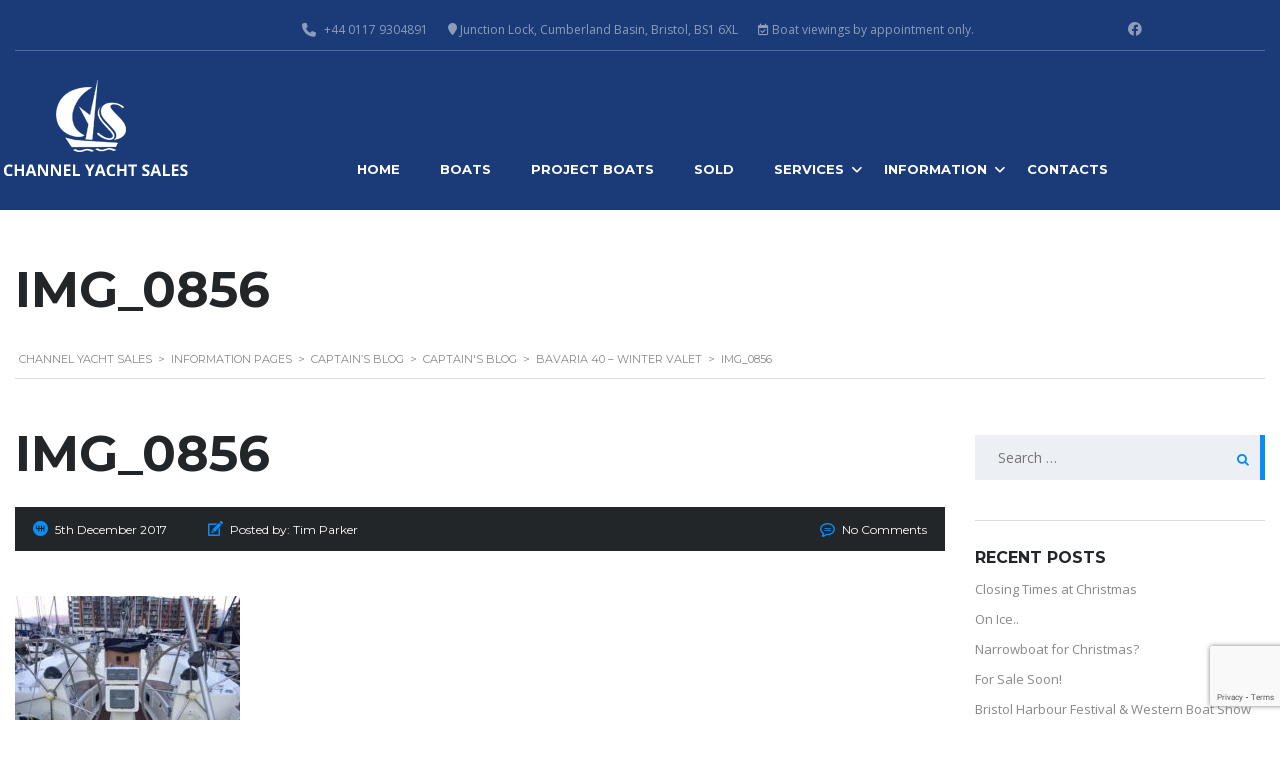

--- FILE ---
content_type: text/html; charset=UTF-8
request_url: https://www.channelyachtsales.com/bavaria-40-winter-valet/img_0856/
body_size: 17916
content:
<!DOCTYPE html>
<html lang="en-GB" class="no-js">
<head>
	<meta charset="UTF-8">
	<meta name="viewport" content="width=device-width, initial-scale=1.0, user-scalable=no">
	<link rel="profile" href="https://gmpg.org/xfn/11">
	<link rel="pingback" href="https://www.channelyachtsales.com/xmlrpc.php">
	
	
        <meta property="og:title" content="IMG_0856">
        <meta property="og:image" content="">
        <meta property="og:description" content="">
        <meta property="og:url" content="https://www.channelyachtsales.com/bavaria-40-winter-valet/img_0856/">
        <meta name="twitter:card" content="">
        
	<meta name='robots' content='index, follow, max-image-preview:large, max-snippet:-1, max-video-preview:-1' />

	<!-- This site is optimized with the Yoast SEO plugin v26.3 - https://yoast.com/wordpress/plugins/seo/ -->
	<title>IMG_0856 - Channel Yacht Sales</title>
	<link rel="canonical" href="https://www.channelyachtsales.com/bavaria-40-winter-valet/img_0856/" />
	<meta property="og:locale" content="en_GB" />
	<meta property="og:type" content="article" />
	<meta property="og:title" content="IMG_0856 - Channel Yacht Sales" />
	<meta property="og:url" content="https://www.channelyachtsales.com/bavaria-40-winter-valet/img_0856/" />
	<meta property="og:site_name" content="Channel Yacht Sales" />
	<meta property="article:publisher" content="https://www.facebook.com/ChannelYachtSales" />
	<meta property="og:image" content="https://www.channelyachtsales.com/bavaria-40-winter-valet/img_0856" />
	<meta property="og:image:width" content="800" />
	<meta property="og:image:height" content="1067" />
	<meta property="og:image:type" content="image/jpeg" />
	<meta name="twitter:card" content="summary_large_image" />
	<meta name="twitter:site" content="@channelyacht" />
	<script type="application/ld+json" class="yoast-schema-graph">{"@context":"https://schema.org","@graph":[{"@type":"WebPage","@id":"https://www.channelyachtsales.com/bavaria-40-winter-valet/img_0856/","url":"https://www.channelyachtsales.com/bavaria-40-winter-valet/img_0856/","name":"IMG_0856 - Channel Yacht Sales","isPartOf":{"@id":"https://www.channelyachtsales.com/#website"},"primaryImageOfPage":{"@id":"https://www.channelyachtsales.com/bavaria-40-winter-valet/img_0856/#primaryimage"},"image":{"@id":"https://www.channelyachtsales.com/bavaria-40-winter-valet/img_0856/#primaryimage"},"thumbnailUrl":"https://www.channelyachtsales.com/wp-content/uploads/2017/12/IMG_0856.jpg","datePublished":"2017-12-05T14:57:23+00:00","breadcrumb":{"@id":"https://www.channelyachtsales.com/bavaria-40-winter-valet/img_0856/#breadcrumb"},"inLanguage":"en-GB","potentialAction":[{"@type":"ReadAction","target":["https://www.channelyachtsales.com/bavaria-40-winter-valet/img_0856/"]}]},{"@type":"ImageObject","inLanguage":"en-GB","@id":"https://www.channelyachtsales.com/bavaria-40-winter-valet/img_0856/#primaryimage","url":"https://www.channelyachtsales.com/wp-content/uploads/2017/12/IMG_0856.jpg","contentUrl":"https://www.channelyachtsales.com/wp-content/uploads/2017/12/IMG_0856.jpg","width":800,"height":1067},{"@type":"BreadcrumbList","@id":"https://www.channelyachtsales.com/bavaria-40-winter-valet/img_0856/#breadcrumb","itemListElement":[{"@type":"ListItem","position":1,"name":"Home","item":"https://www.channelyachtsales.com/"},{"@type":"ListItem","position":2,"name":"Bavaria 40 &#8211; Winter Valet","item":"https://www.channelyachtsales.com/bavaria-40-winter-valet/"},{"@type":"ListItem","position":3,"name":"IMG_0856"}]},{"@type":"WebSite","@id":"https://www.channelyachtsales.com/#website","url":"https://www.channelyachtsales.com/","name":"Channel Yacht Sales","description":"Boat Sales &amp; Repairs Bristol","potentialAction":[{"@type":"SearchAction","target":{"@type":"EntryPoint","urlTemplate":"https://www.channelyachtsales.com/?s={search_term_string}"},"query-input":{"@type":"PropertyValueSpecification","valueRequired":true,"valueName":"search_term_string"}}],"inLanguage":"en-GB"}]}</script>
	<!-- / Yoast SEO plugin. -->


<link rel='dns-prefetch' href='//static.addtoany.com' />
<link rel='dns-prefetch' href='//fonts.googleapis.com' />
<link rel="alternate" type="application/rss+xml" title="Channel Yacht Sales &raquo; Feed" href="https://www.channelyachtsales.com/feed/" />
<link rel="alternate" type="application/rss+xml" title="Channel Yacht Sales &raquo; Comments Feed" href="https://www.channelyachtsales.com/comments/feed/" />
<link rel='stylesheet' id='wp-block-library-css' href='https://www.channelyachtsales.com/wp-includes/css/dist/block-library/style.min.css?ver=6.8.3' type='text/css' media='all' />
<style id='classic-theme-styles-inline-css' type='text/css'>
/*! This file is auto-generated */
.wp-block-button__link{color:#fff;background-color:#32373c;border-radius:9999px;box-shadow:none;text-decoration:none;padding:calc(.667em + 2px) calc(1.333em + 2px);font-size:1.125em}.wp-block-file__button{background:#32373c;color:#fff;text-decoration:none}
</style>
<link rel='stylesheet' id='me-spr-block-styles-css' href='https://www.channelyachtsales.com/wp-content/plugins/simple-post-redirect//css/block-styles.min.css?ver=6.8.3' type='text/css' media='all' />
<style id='global-styles-inline-css' type='text/css'>
:root{--wp--preset--aspect-ratio--square: 1;--wp--preset--aspect-ratio--4-3: 4/3;--wp--preset--aspect-ratio--3-4: 3/4;--wp--preset--aspect-ratio--3-2: 3/2;--wp--preset--aspect-ratio--2-3: 2/3;--wp--preset--aspect-ratio--16-9: 16/9;--wp--preset--aspect-ratio--9-16: 9/16;--wp--preset--color--black: #000000;--wp--preset--color--cyan-bluish-gray: #abb8c3;--wp--preset--color--white: #ffffff;--wp--preset--color--pale-pink: #f78da7;--wp--preset--color--vivid-red: #cf2e2e;--wp--preset--color--luminous-vivid-orange: #ff6900;--wp--preset--color--luminous-vivid-amber: #fcb900;--wp--preset--color--light-green-cyan: #7bdcb5;--wp--preset--color--vivid-green-cyan: #00d084;--wp--preset--color--pale-cyan-blue: #8ed1fc;--wp--preset--color--vivid-cyan-blue: #0693e3;--wp--preset--color--vivid-purple: #9b51e0;--wp--preset--gradient--vivid-cyan-blue-to-vivid-purple: linear-gradient(135deg,rgba(6,147,227,1) 0%,rgb(155,81,224) 100%);--wp--preset--gradient--light-green-cyan-to-vivid-green-cyan: linear-gradient(135deg,rgb(122,220,180) 0%,rgb(0,208,130) 100%);--wp--preset--gradient--luminous-vivid-amber-to-luminous-vivid-orange: linear-gradient(135deg,rgba(252,185,0,1) 0%,rgba(255,105,0,1) 100%);--wp--preset--gradient--luminous-vivid-orange-to-vivid-red: linear-gradient(135deg,rgba(255,105,0,1) 0%,rgb(207,46,46) 100%);--wp--preset--gradient--very-light-gray-to-cyan-bluish-gray: linear-gradient(135deg,rgb(238,238,238) 0%,rgb(169,184,195) 100%);--wp--preset--gradient--cool-to-warm-spectrum: linear-gradient(135deg,rgb(74,234,220) 0%,rgb(151,120,209) 20%,rgb(207,42,186) 40%,rgb(238,44,130) 60%,rgb(251,105,98) 80%,rgb(254,248,76) 100%);--wp--preset--gradient--blush-light-purple: linear-gradient(135deg,rgb(255,206,236) 0%,rgb(152,150,240) 100%);--wp--preset--gradient--blush-bordeaux: linear-gradient(135deg,rgb(254,205,165) 0%,rgb(254,45,45) 50%,rgb(107,0,62) 100%);--wp--preset--gradient--luminous-dusk: linear-gradient(135deg,rgb(255,203,112) 0%,rgb(199,81,192) 50%,rgb(65,88,208) 100%);--wp--preset--gradient--pale-ocean: linear-gradient(135deg,rgb(255,245,203) 0%,rgb(182,227,212) 50%,rgb(51,167,181) 100%);--wp--preset--gradient--electric-grass: linear-gradient(135deg,rgb(202,248,128) 0%,rgb(113,206,126) 100%);--wp--preset--gradient--midnight: linear-gradient(135deg,rgb(2,3,129) 0%,rgb(40,116,252) 100%);--wp--preset--font-size--small: 13px;--wp--preset--font-size--medium: 20px;--wp--preset--font-size--large: 36px;--wp--preset--font-size--x-large: 42px;--wp--preset--spacing--20: 0.44rem;--wp--preset--spacing--30: 0.67rem;--wp--preset--spacing--40: 1rem;--wp--preset--spacing--50: 1.5rem;--wp--preset--spacing--60: 2.25rem;--wp--preset--spacing--70: 3.38rem;--wp--preset--spacing--80: 5.06rem;--wp--preset--shadow--natural: 6px 6px 9px rgba(0, 0, 0, 0.2);--wp--preset--shadow--deep: 12px 12px 50px rgba(0, 0, 0, 0.4);--wp--preset--shadow--sharp: 6px 6px 0px rgba(0, 0, 0, 0.2);--wp--preset--shadow--outlined: 6px 6px 0px -3px rgba(255, 255, 255, 1), 6px 6px rgba(0, 0, 0, 1);--wp--preset--shadow--crisp: 6px 6px 0px rgba(0, 0, 0, 1);}:where(.is-layout-flex){gap: 0.5em;}:where(.is-layout-grid){gap: 0.5em;}body .is-layout-flex{display: flex;}.is-layout-flex{flex-wrap: wrap;align-items: center;}.is-layout-flex > :is(*, div){margin: 0;}body .is-layout-grid{display: grid;}.is-layout-grid > :is(*, div){margin: 0;}:where(.wp-block-columns.is-layout-flex){gap: 2em;}:where(.wp-block-columns.is-layout-grid){gap: 2em;}:where(.wp-block-post-template.is-layout-flex){gap: 1.25em;}:where(.wp-block-post-template.is-layout-grid){gap: 1.25em;}.has-black-color{color: var(--wp--preset--color--black) !important;}.has-cyan-bluish-gray-color{color: var(--wp--preset--color--cyan-bluish-gray) !important;}.has-white-color{color: var(--wp--preset--color--white) !important;}.has-pale-pink-color{color: var(--wp--preset--color--pale-pink) !important;}.has-vivid-red-color{color: var(--wp--preset--color--vivid-red) !important;}.has-luminous-vivid-orange-color{color: var(--wp--preset--color--luminous-vivid-orange) !important;}.has-luminous-vivid-amber-color{color: var(--wp--preset--color--luminous-vivid-amber) !important;}.has-light-green-cyan-color{color: var(--wp--preset--color--light-green-cyan) !important;}.has-vivid-green-cyan-color{color: var(--wp--preset--color--vivid-green-cyan) !important;}.has-pale-cyan-blue-color{color: var(--wp--preset--color--pale-cyan-blue) !important;}.has-vivid-cyan-blue-color{color: var(--wp--preset--color--vivid-cyan-blue) !important;}.has-vivid-purple-color{color: var(--wp--preset--color--vivid-purple) !important;}.has-black-background-color{background-color: var(--wp--preset--color--black) !important;}.has-cyan-bluish-gray-background-color{background-color: var(--wp--preset--color--cyan-bluish-gray) !important;}.has-white-background-color{background-color: var(--wp--preset--color--white) !important;}.has-pale-pink-background-color{background-color: var(--wp--preset--color--pale-pink) !important;}.has-vivid-red-background-color{background-color: var(--wp--preset--color--vivid-red) !important;}.has-luminous-vivid-orange-background-color{background-color: var(--wp--preset--color--luminous-vivid-orange) !important;}.has-luminous-vivid-amber-background-color{background-color: var(--wp--preset--color--luminous-vivid-amber) !important;}.has-light-green-cyan-background-color{background-color: var(--wp--preset--color--light-green-cyan) !important;}.has-vivid-green-cyan-background-color{background-color: var(--wp--preset--color--vivid-green-cyan) !important;}.has-pale-cyan-blue-background-color{background-color: var(--wp--preset--color--pale-cyan-blue) !important;}.has-vivid-cyan-blue-background-color{background-color: var(--wp--preset--color--vivid-cyan-blue) !important;}.has-vivid-purple-background-color{background-color: var(--wp--preset--color--vivid-purple) !important;}.has-black-border-color{border-color: var(--wp--preset--color--black) !important;}.has-cyan-bluish-gray-border-color{border-color: var(--wp--preset--color--cyan-bluish-gray) !important;}.has-white-border-color{border-color: var(--wp--preset--color--white) !important;}.has-pale-pink-border-color{border-color: var(--wp--preset--color--pale-pink) !important;}.has-vivid-red-border-color{border-color: var(--wp--preset--color--vivid-red) !important;}.has-luminous-vivid-orange-border-color{border-color: var(--wp--preset--color--luminous-vivid-orange) !important;}.has-luminous-vivid-amber-border-color{border-color: var(--wp--preset--color--luminous-vivid-amber) !important;}.has-light-green-cyan-border-color{border-color: var(--wp--preset--color--light-green-cyan) !important;}.has-vivid-green-cyan-border-color{border-color: var(--wp--preset--color--vivid-green-cyan) !important;}.has-pale-cyan-blue-border-color{border-color: var(--wp--preset--color--pale-cyan-blue) !important;}.has-vivid-cyan-blue-border-color{border-color: var(--wp--preset--color--vivid-cyan-blue) !important;}.has-vivid-purple-border-color{border-color: var(--wp--preset--color--vivid-purple) !important;}.has-vivid-cyan-blue-to-vivid-purple-gradient-background{background: var(--wp--preset--gradient--vivid-cyan-blue-to-vivid-purple) !important;}.has-light-green-cyan-to-vivid-green-cyan-gradient-background{background: var(--wp--preset--gradient--light-green-cyan-to-vivid-green-cyan) !important;}.has-luminous-vivid-amber-to-luminous-vivid-orange-gradient-background{background: var(--wp--preset--gradient--luminous-vivid-amber-to-luminous-vivid-orange) !important;}.has-luminous-vivid-orange-to-vivid-red-gradient-background{background: var(--wp--preset--gradient--luminous-vivid-orange-to-vivid-red) !important;}.has-very-light-gray-to-cyan-bluish-gray-gradient-background{background: var(--wp--preset--gradient--very-light-gray-to-cyan-bluish-gray) !important;}.has-cool-to-warm-spectrum-gradient-background{background: var(--wp--preset--gradient--cool-to-warm-spectrum) !important;}.has-blush-light-purple-gradient-background{background: var(--wp--preset--gradient--blush-light-purple) !important;}.has-blush-bordeaux-gradient-background{background: var(--wp--preset--gradient--blush-bordeaux) !important;}.has-luminous-dusk-gradient-background{background: var(--wp--preset--gradient--luminous-dusk) !important;}.has-pale-ocean-gradient-background{background: var(--wp--preset--gradient--pale-ocean) !important;}.has-electric-grass-gradient-background{background: var(--wp--preset--gradient--electric-grass) !important;}.has-midnight-gradient-background{background: var(--wp--preset--gradient--midnight) !important;}.has-small-font-size{font-size: var(--wp--preset--font-size--small) !important;}.has-medium-font-size{font-size: var(--wp--preset--font-size--medium) !important;}.has-large-font-size{font-size: var(--wp--preset--font-size--large) !important;}.has-x-large-font-size{font-size: var(--wp--preset--font-size--x-large) !important;}
:where(.wp-block-post-template.is-layout-flex){gap: 1.25em;}:where(.wp-block-post-template.is-layout-grid){gap: 1.25em;}
:where(.wp-block-columns.is-layout-flex){gap: 2em;}:where(.wp-block-columns.is-layout-grid){gap: 2em;}
:root :where(.wp-block-pullquote){font-size: 1.5em;line-height: 1.6;}
</style>
<link rel='stylesheet' id='contact-form-7-css' href='https://www.channelyachtsales.com/wp-content/plugins/contact-form-7/includes/css/styles.css?ver=6.1.3' type='text/css' media='all' />
<link rel='stylesheet' id='font-awesome-min-css' href='https://www.channelyachtsales.com/wp-content/plugins/motors-car-dealership-classified-listings/nuxy/metaboxes/assets/vendors/font-awesome.min.css?ver=1762958093' type='text/css' media='all' />
<link rel='stylesheet' id='motors-icons-css' href='https://www.channelyachtsales.com/wp-content/plugins/motors-car-dealership-classified-listings/assets/css/frontend/icons.css?ver=1.4.94' type='text/css' media='all' />
<link rel='stylesheet' id='owl.carousel-css' href='https://www.channelyachtsales.com/wp-content/plugins/motors-car-dealership-classified-listings/assets/css/frontend/owl.carousel.min.css?ver=1.4.94' type='text/css' media='all' />
<link rel='stylesheet' id='light-gallery-css' href='https://www.channelyachtsales.com/wp-content/plugins/motors-car-dealership-classified-listings/assets/css/frontend/lightgallery.min.css?ver=1.4.94' type='text/css' media='all' />
<link rel='stylesheet' id='motors-datetimepicker-css' href='https://www.channelyachtsales.com/wp-content/plugins/motors-car-dealership-classified-listings/assets/css/motors-datetimepicker.css?ver=1.4.94' type='text/css' media='all' />
<link rel='stylesheet' id='jquery-ui-css' href='https://www.channelyachtsales.com/wp-content/plugins/motors-car-dealership-classified-listings/assets/css/jquery-ui.css?ver=1.4.94' type='text/css' media='all' />
<link rel='stylesheet' id='modal-style-css' href='https://www.channelyachtsales.com/wp-content/plugins/motors-car-dealership-classified-listings/assets/css/modal-style.css?ver=1.4.94' type='text/css' media='all' />
<link rel='stylesheet' id='stm-icon-font-css' href='https://www.channelyachtsales.com/wp-content/plugins/motors-car-dealership-classified-listings/assets/css/frontend/stm-ico-style.css?ver=1.4.94' type='text/css' media='all' />
<link rel='stylesheet' id='horizontal-filter-css' href='https://www.channelyachtsales.com/wp-content/plugins/motors-car-dealership-classified-listings/assets/css/frontend/horizontal-filter.css?ver=1.4.94' type='text/css' media='all' />
<link rel='stylesheet' id='motors-style-css' href='https://www.channelyachtsales.com/wp-content/plugins/motors-car-dealership-classified-listings/assets/css/style.css?ver=1.4.94' type='text/css' media='all' />
<style id='motors-style-inline-css' type='text/css'>

			:root{
				--mvl-primary-color: #cc6119;
				--mvl-secondary-color: #6c98e1;
				--mvl-secondary-color-dark: #5a7db6;
				--mvl-third-color: #232628;
				--mvl-fourth-color: #153e4d;
				
				--motors-accent-color: #1280DF;
				--motors-accent-color-alpha: rgba(18, 128, 223,0.5);
				--motors-accent-color-highalpha: rgba(18, 128, 223,0.7);
				--motors-accent-color-lowalpha: rgba(18, 128, 223,0.3);
				--motors-accent-color-super-lowalpha : rgba(18, 128, 223,0.1);
				--motors-bg-shade: #F0F3F7;
				--motors-bg-color: #FFFFFF;
				--motors-bg-lowalpha-color: rgba(255, 255, 255,0.3);
				--motors-bg-alpha-color: rgba(255, 255, 255,0.5);
				--motors-bg-highalpha-color: rgba(255, 255, 255,0.7);
				--motors-bg-contrast: #35475A;
				--motors-bg-lowestalpha-contrast: rgba(53, 71, 90,0.1);
				--motors-bg-lowalpha-contrast: rgba(53, 71, 90,0.3);
				--motors-bg-alpha-contrast: rgba(53, 71, 90,0.5);
				--motors-bg-highalpha-contrast: rgba(53, 71, 90,0.7);
				--motors-bg-highestalpha-contrast: rgba(53, 71, 90,0.9);
				--motors-text-color: #010101;
				--motors-contrast-text-color: #FFFFFF;
				--motors-text-highalpha-color: rgba(1, 1, 1,0.7);
				--motors-text-highestalpha-color: rgba(1, 1, 1,0.8);
				--motors-text-alpha-color: rgba(1, 1, 1,0.5);
				--motors-contrast-text-lowestalpha-color: rgba(255, 255, 255,0.1);
				--motors-contrast-text-lowalpha-color: rgba(255, 255, 255,0.3);
				--motors-contrast-text-highalpha-color: rgba(255, 255, 255,0.7);
				--motors-contrast-text-highestalpha-color: rgba(255, 255, 255,0.8);
				--motors-text-lowalpha-color: rgba(1, 1, 1,0.3);
				--motors-text-lowestalpha-color: rgba(1, 1, 1,0.1);
				--motors-contrast-text-alpha-color: rgba(255, 255, 255,0.5);
				--motors-border-color: rgba(1, 1, 1,0.15);
				--motors-contrast-border-color: rgba(255, 255, 255,0.15);
				--motors-spec-badge-color: #FAB637;
				--motors-sold-badge-color: #FC4E4E;
				--motors-error-bg-color: rgba(255,127,127,1);
				--motors-notice-bg-color: #fbc45d;
				--motors-success-bg-color: #dbf2a2;
				--motors-error-text-color: rgba(244,43,43,1);
				--motors-notice-text-color: #e4961a;
				--motors-success-text-color: #5eac3f;
				--motors-filter-inputs-color: #F6F7F9;

				--motors-card-bg-color: #ffffff;
				--motors-card-bg-hover-color: #FFFFFF;
				--motors-card-title-color: #111827;
				--motors-card-price-color: rgba(17, 24, 39,0.4);
				--motors-card-border-color: rgba(17, 24, 39,0.1);
				--motors-card-options-color: #4E5562;
				--motors-card-options-color-super-low-alpha: rgba(78, 85, 98,0.15);
				--motors-card-btn-color: #1280DF;
				--motors-card-popup-hover-bg-color: #f9f9f9;
				--motors-card-popup-border-color: rgba(17, 24, 39,0.15);
				--motors-card-btn-color-lowalpha: rgba(18, 128, 223,0.6);
				--motors-card-btn-color-highalpha: rgba(18, 128, 223,0.8);
				--motors-card-btn-color-super-lowalpha: rgba(18, 128, 223,0.15);

				--motors-filter-bg-color: #ffffff;
				--motors-filter-border-color: #CAD0D9;
				--motors-filter-border-color-mediumalpha: rgba(202, 208, 217,0.5);
				--motors-filter-border-color-highalpha: rgba(202, 208, 217,0.8);
				--motors-filter-border-color-lowalpha: rgba(202, 208, 217,0.3);
				--motors-filter-border-color-super-lowalpha: rgba(202, 208, 217,0.2);
				--motors-filter-text-color: #010101;
				--motors-filter-text-color-lowalpha: rgba(1, 1, 1,0.5);
				--motors-filter-text-color-highalpha: rgba(1, 1, 1,0.8);
				--motors-filter-text-color-super-lowalpha: rgba(1, 1, 1,0.2);
				--motors-filter-field-bg-color: #ffffff;
				--motors-filter-field-text-color: #010101;
				--motors-filter-field-text-color-lowalpha: rgba(1, 1, 1,0.5);
				--motors-filter-field-text-color-highalpha: rgba(1, 1, 1,0.8);
				--motors-filter-field-text-color-super-lowalpha: rgba(1, 1, 1,0.2);
				--motors-filter-field-text-color-secondary: #010101;
				--motors-filter-field-text-color-secondary-lowalpha: rgba(1, 1, 1,0.4);
				--motors-filter-field-text-color-secondary-highalpha: rgba(1, 1, 1,0.8);
				--motors-filter-field-text-color-secondary-super-lowalpha: rgba(1, 1, 1,0.2);
				--motors-filter-field-border-color: rgba(1, 1, 1,0.2);
				--motors-filter-field-border-color-lowalpha: rgba(1, 1, 1,0.1);
				--motors-filter-field-link-color: #1280DF;
				--motors-filter-field-link-color-lowalpha: rgba(18, 128, 223,0.5);
				--motors-filter-field-link-color-highalpha: rgba(18, 128, 223,0.8);
				--motors-filter-field-link-color-super-lowalpha: rgba(18, 128, 223,0.2);
			}
		:root {
--e-global-color-motors_accent: var(--motors-accent-color);
--e-global-color-motors_bg: var(--motors-bg-color);
--e-global-color-motors_bg_shade: var(--motors-bg-shade);
--e-global-color-motors_bg_contrast: var(--motors-bg-contrast);
--e-global-color-motors_text: var(--motors-text-color);
--e-global-color-motors_border: var(--motors-border-color);
--e-global-color-motors_alpha_text: var(--motors-text-alpha-color);
--e-global-color-motors_highalpha_text: var(--motors-text-highalpha-color);
--e-global-color-motors_contrast_text: var(--motors-contrast-text-color);
--e-global-color-motors_contrast_border: var(--motors-border-contrast);
--e-global-color-motors_alpha_contrast_text: var(--motors-contrast-text-alpha-color);
--e-global-color-motors_inputs_actions: var(--motors-filter-inputs-color);
--e-global-color-motors_spec_badge: var(--motors-spec-badge-color);
--e-global-color-motors_sold_badge: var(--motors-sold-badge-color);
--e-global-color-motors_filter_bg: var(--motors-filter-bg-color);
--e-global-color-motors_filter_border: var(--motors-filter-border-color);
--e-global-color-motors_filter_text: var(--motors-filter-text-color);
--e-global-color-motors_filter_text_secondary: var(--motors-filter-text-color-secondary);
--e-global-color-motors_filter_field_bg: var(--motors-filter-field-bg-color);
--e-global-color-motors_filter_field_text: var(--motors-filter-field-text-color);
--e-global-color-motors_filter_field_link: var(--motors-filter-field-link-color);
}
</style>
<link rel='stylesheet' id='brazzers-carousel-css' href='https://www.channelyachtsales.com/wp-content/plugins/motors-car-dealership-classified-listings/assets/css/frontend/brazzers-carousel.min.css?ver=1.4.94' type='text/css' media='all' />
<link rel='stylesheet' id='hoverable-gallery-css' href='https://www.channelyachtsales.com/wp-content/plugins/motors-car-dealership-classified-listings/assets/css/frontend/hoverable-gallery.css?ver=1.4.94' type='text/css' media='all' />
<link rel='stylesheet' id='stm-vc_templates_color_scheme-css' href='https://www.channelyachtsales.com/wp-content/plugins/motors-wpbakery-widgets/assets/css/vc_templates_color_scheme.css?ver=6.8.3' type='text/css' media='all' />
<style id='woocommerce-inline-inline-css' type='text/css'>
.woocommerce form .form-row .required { visibility: visible; }
</style>
<link rel='stylesheet' id='bookly-ladda.min.css-css' href='https://www.channelyachtsales.com/wp-content/plugins/bookly-responsive-appointment-booking-tool/frontend/resources/css/ladda.min.css?ver=25.8' type='text/css' media='all' />
<link rel='stylesheet' id='bookly-tailwind.css-css' href='https://www.channelyachtsales.com/wp-content/plugins/bookly-responsive-appointment-booking-tool/backend/resources/tailwind/tailwind.css?ver=25.8' type='text/css' media='all' />
<link rel='stylesheet' id='bookly-modern-booking-form-calendar.css-css' href='https://www.channelyachtsales.com/wp-content/plugins/bookly-responsive-appointment-booking-tool/frontend/resources/css/modern-booking-form-calendar.css?ver=25.8' type='text/css' media='all' />
<link rel='stylesheet' id='bookly-bootstrap-icons.min.css-css' href='https://www.channelyachtsales.com/wp-content/plugins/bookly-responsive-appointment-booking-tool/frontend/resources/css/bootstrap-icons.min.css?ver=25.8' type='text/css' media='all' />
<link rel='stylesheet' id='bookly-intlTelInput.css-css' href='https://www.channelyachtsales.com/wp-content/plugins/bookly-responsive-appointment-booking-tool/frontend/resources/css/intlTelInput.css?ver=25.8' type='text/css' media='all' />
<link rel='stylesheet' id='bookly-bookly-main.css-css' href='https://www.channelyachtsales.com/wp-content/plugins/bookly-responsive-appointment-booking-tool/frontend/resources/css/bookly-main.css?ver=25.8' type='text/css' media='all' />
<link rel='stylesheet' id='brands-styles-css' href='https://www.channelyachtsales.com/wp-content/plugins/woocommerce/assets/css/brands.css?ver=10.3.4' type='text/css' media='all' />
<link rel='stylesheet' id='stm-theme-icons-css' href='https://www.channelyachtsales.com/wp-content/themes/motors/assets/css/dist/theme-icons.css?ver=5.6.42' type='text/css' media='all' />
<link rel='stylesheet' id='stm_default_google_font-css' href='https://fonts.googleapis.com/css?family=Open+Sans%3A300%2C300italic%2Cregular%2Citalic%2C600%2C600italic%2C700%2C700italic%2C800%2C800italic%7CMontserrat%3A100%2C100italic%2C200%2C200italic%2C300%2C300italic%2Cregular%2Citalic%2C500%2C500italic%2C600%2C600italic%2C700%2C700italic%2C800%2C800italic%2C900%2C900italic&#038;subset=latin%2Clatin-ext&#038;ver=5.6.42' type='text/css' media='all' />
<link rel='stylesheet' id='stmselect2-css' href='https://www.channelyachtsales.com/wp-content/plugins/motors-car-dealership-classified-listings/assets/css/frontend/select2.min.css?ver=1.4.94' type='text/css' media='all' />
<link rel='stylesheet' id='bootstrap-css' href='https://www.channelyachtsales.com/wp-content/themes/motors/assets/css/bootstrap/main.css?ver=5.6.42' type='text/css' media='all' />
<link rel='stylesheet' id='stm-skin-custom-css' href='https://www.channelyachtsales.com/wp-content/uploads/stm_uploads/skin-custom.css?ver=110' type='text/css' media='all' />
<link rel='stylesheet' id='stm-theme-style-animation-css' href='https://www.channelyachtsales.com/wp-content/themes/motors/assets/css/animation.css?ver=5.6.42' type='text/css' media='all' />
<link rel='stylesheet' id='stm-theme-style-css' href='https://www.channelyachtsales.com/wp-content/themes/motors/style.css?ver=5.6.42' type='text/css' media='all' />
<style id='stm-theme-style-inline-css' type='text/css'>

			:root{
				--motors-default-base-color: #31a3c6;
				--motors-default-secondary-color: #ceac61;
				--motors-base-color: #002568;
				--motors-secondary-color: #058EF9;
			}
		
</style>
<link rel='stylesheet' id='stm-wpcfto-styles-css' href='https://www.channelyachtsales.com/wp-content/uploads/stm_uploads/wpcfto-generate.css?ver=107' type='text/css' media='all' />
<link rel='stylesheet' id='addtoany-css' href='https://www.channelyachtsales.com/wp-content/plugins/add-to-any/addtoany.min.css?ver=1.16' type='text/css' media='all' />
<script type="text/javascript" src="https://www.channelyachtsales.com/wp-includes/js/jquery/jquery.min.js?ver=3.7.1" id="jquery-core-js"></script>
<script type="text/javascript" src="https://www.channelyachtsales.com/wp-includes/js/jquery/jquery-migrate.min.js?ver=3.4.1" id="jquery-migrate-js"></script>
<script type="text/javascript" defer src="https://www.channelyachtsales.com/wp-content/plugins/add-to-any/addtoany.min.js?ver=1.1" id="addtoany-jquery-js"></script>
<script type="text/javascript" src="https://www.channelyachtsales.com/wp-content/plugins/motors-car-dealership-classified-listings/assets/js/jquery-ui-effect.min.js?ver=1.4.94" id="jquery-ui-effect-js"></script>
<script type="text/javascript" src="https://www.channelyachtsales.com/wp-content/plugins/woocommerce/assets/js/jquery-blockui/jquery.blockUI.min.js?ver=2.7.0-wc.10.3.4" id="wc-jquery-blockui-js" data-wp-strategy="defer"></script>
<script type="text/javascript" id="wc-add-to-cart-js-extra">
/* <![CDATA[ */
var wc_add_to_cart_params = {"ajax_url":"\/wp-admin\/admin-ajax.php","wc_ajax_url":"\/?wc-ajax=%%endpoint%%","i18n_view_cart":"View basket","cart_url":"https:\/\/www.channelyachtsales.com","is_cart":"","cart_redirect_after_add":"no"};
/* ]]> */
</script>
<script type="text/javascript" src="https://www.channelyachtsales.com/wp-content/plugins/woocommerce/assets/js/frontend/add-to-cart.min.js?ver=10.3.4" id="wc-add-to-cart-js" data-wp-strategy="defer"></script>
<script type="text/javascript" src="https://www.channelyachtsales.com/wp-content/plugins/woocommerce/assets/js/js-cookie/js.cookie.min.js?ver=2.1.4-wc.10.3.4" id="wc-js-cookie-js" defer="defer" data-wp-strategy="defer"></script>
<script type="text/javascript" id="woocommerce-js-extra">
/* <![CDATA[ */
var woocommerce_params = {"ajax_url":"\/wp-admin\/admin-ajax.php","wc_ajax_url":"\/?wc-ajax=%%endpoint%%","i18n_password_show":"Show password","i18n_password_hide":"Hide password"};
/* ]]> */
</script>
<script type="text/javascript" src="https://www.channelyachtsales.com/wp-content/plugins/woocommerce/assets/js/frontend/woocommerce.min.js?ver=10.3.4" id="woocommerce-js" defer="defer" data-wp-strategy="defer"></script>
<script type="text/javascript" src="https://www.channelyachtsales.com/wp-content/plugins/bookly-responsive-appointment-booking-tool/frontend/resources/js/spin.min.js?ver=25.8" id="bookly-spin.min.js-js"></script>
<script type="text/javascript" id="bookly-globals-js-extra">
/* <![CDATA[ */
var BooklyL10nGlobal = {"csrf_token":"f0a71899dc","ajax_url_backend":"https:\/\/www.channelyachtsales.com\/wp-admin\/admin-ajax.php","ajax_url_frontend":"https:\/\/www.channelyachtsales.com\/wp-admin\/admin-ajax.php","mjsTimeFormat":"h:mm a","datePicker":{"format":"Do MMMM YYYY","monthNames":["January","February","March","April","May","June","July","August","September","October","November","December"],"daysOfWeek":["Sun","Mon","Tue","Wed","Thu","Fri","Sat"],"firstDay":1,"monthNamesShort":["Jan","Feb","Mar","Apr","May","Jun","Jul","Aug","Sep","Oct","Nov","Dec"],"dayNames":["Sunday","Monday","Tuesday","Wednesday","Thursday","Friday","Saturday"],"dayNamesShort":["Sun","Mon","Tue","Wed","Thu","Fri","Sat"],"meridiem":{"am":"am","pm":"pm","AM":"AM","PM":"PM"}},"dateRange":{"format":"Do MMMM YYYY","applyLabel":"Apply","cancelLabel":"Cancel","fromLabel":"From","toLabel":"To","customRangeLabel":"Custom range","tomorrow":"Tomorrow","today":"Today","anyTime":"Any time","yesterday":"Yesterday","last_7":"Last 7 days","last_30":"Last 30 days","next_7":"Next 7 days","next_30":"Next 30 days","thisMonth":"This month","nextMonth":"Next month","lastMonth":"Last month","firstDay":1},"l10n":{"apply":"Apply","cancel":"Cancel","areYouSure":"Are you sure?"},"addons":[],"cloud_products":[],"data":{}};
/* ]]> */
</script>
<script type="text/javascript" src="https://www.channelyachtsales.com/wp-content/plugins/bookly-responsive-appointment-booking-tool/frontend/resources/js/ladda.min.js?ver=25.8" id="bookly-ladda.min.js-js"></script>
<script type="text/javascript" src="https://www.channelyachtsales.com/wp-content/plugins/bookly-responsive-appointment-booking-tool/backend/resources/js/moment.min.js?ver=25.8" id="bookly-moment.min.js-js"></script>
<script type="text/javascript" src="https://www.channelyachtsales.com/wp-content/plugins/bookly-responsive-appointment-booking-tool/frontend/resources/js/hammer.min.js?ver=25.8" id="bookly-hammer.min.js-js"></script>
<script type="text/javascript" src="https://www.channelyachtsales.com/wp-content/plugins/bookly-responsive-appointment-booking-tool/frontend/resources/js/jquery.hammer.min.js?ver=25.8" id="bookly-jquery.hammer.min.js-js"></script>
<script type="text/javascript" src="https://www.channelyachtsales.com/wp-content/plugins/bookly-responsive-appointment-booking-tool/frontend/resources/js/qrcode.js?ver=25.8" id="bookly-qrcode.js-js"></script>
<script type="text/javascript" id="bookly-bookly.min.js-js-extra">
/* <![CDATA[ */
var BooklyL10n = {"ajaxurl":"https:\/\/www.channelyachtsales.com\/wp-admin\/admin-ajax.php","csrf_token":"f0a71899dc","months":["January","February","March","April","May","June","July","August","September","October","November","December"],"days":["Sunday","Monday","Tuesday","Wednesday","Thursday","Friday","Saturday"],"daysShort":["Sun","Mon","Tue","Wed","Thu","Fri","Sat"],"monthsShort":["Jan","Feb","Mar","Apr","May","Jun","Jul","Aug","Sep","Oct","Nov","Dec"],"show_more":"Show more","sessionHasExpired":"Your session has expired. Please press \"Ok\" to refresh the page"};
/* ]]> */
</script>
<script type="text/javascript" src="https://www.channelyachtsales.com/wp-content/plugins/bookly-responsive-appointment-booking-tool/frontend/resources/js/bookly.min.js?ver=25.8" id="bookly-bookly.min.js-js"></script>
<script type="text/javascript" src="https://www.channelyachtsales.com/wp-content/plugins/bookly-responsive-appointment-booking-tool/frontend/resources/js/intlTelInput.min.js?ver=25.8" id="bookly-intlTelInput.min.js-js"></script>
<script type="text/javascript" src="https://www.channelyachtsales.com/wp-content/plugins/js_composer/assets/js/vendors/woocommerce-add-to-cart.js?ver=7.9" id="vc_woocommerce-add-to-cart-js-js"></script>
<script type="text/javascript" src="https://www.channelyachtsales.com/wp-content/themes/motors/assets/js/classie.js?ver=5.6.42" id="stm-classie-js"></script>
<script></script><link rel="https://api.w.org/" href="https://www.channelyachtsales.com/wp-json/" /><link rel="alternate" title="JSON" type="application/json" href="https://www.channelyachtsales.com/wp-json/wp/v2/media/4138" /><link rel="EditURI" type="application/rsd+xml" title="RSD" href="https://www.channelyachtsales.com/xmlrpc.php?rsd" />
<meta name="generator" content="WordPress 6.8.3" />
<meta name="generator" content="WooCommerce 10.3.4" />
<link rel='shortlink' href='https://www.channelyachtsales.com/?p=4138' />
<link rel="alternate" title="oEmbed (JSON)" type="application/json+oembed" href="https://www.channelyachtsales.com/wp-json/oembed/1.0/embed?url=https%3A%2F%2Fwww.channelyachtsales.com%2Fbavaria-40-winter-valet%2Fimg_0856%2F" />
<link rel="alternate" title="oEmbed (XML)" type="text/xml+oembed" href="https://www.channelyachtsales.com/wp-json/oembed/1.0/embed?url=https%3A%2F%2Fwww.channelyachtsales.com%2Fbavaria-40-winter-valet%2Fimg_0856%2F&#038;format=xml" />
		<script type="text/javascript">
            var stm_lang_code = 'en';
						var ajaxurl = 'https://www.channelyachtsales.com/wp-admin/admin-ajax.php';
            var mvl_current_ajax_url = 'https://www.channelyachtsales.com/bavaria-40-winter-valet/img_0856/';
			var stm_site_blog_id = "1";
			var stm_added_to_compare_text = "Added to compare";
			var stm_removed_from_compare_text = "was removed from compare";
			var stm_already_added_to_compare_text = "You have already added 3 boats";
			var reset_all_txt = "Reset All";
            var photo_remaining_singular = 'more photo';
            var photo_remaining_plural = 'more photos';
		</script>
			<script type="text/javascript">
		var stm_wpcfto_ajaxurl = 'https://www.channelyachtsales.com/wp-admin/admin-ajax.php';
	</script>

	<style>
		.vue_is_disabled {
			display: none;
		}
	</style>
		<script>
		var stm_wpcfto_nonces = {"wpcfto_save_settings":"1fb1495d1a","get_image_url":"dd89d030dc","wpcfto_upload_file":"4f65999b55","wpcfto_search_posts":"fbba69372b","wpcfto_regenerate_fonts":"b39f20ea70","wpcfto_create_term":"943284937b"};
	</script>
		<noscript><style>.woocommerce-product-gallery{ opacity: 1 !important; }</style></noscript>
	<meta name="generator" content="Powered by WPBakery Page Builder - drag and drop page builder for WordPress."/>
<meta name="generator" content="Powered by Slider Revolution 6.7.35 - responsive, Mobile-Friendly Slider Plugin for WordPress with comfortable drag and drop interface." />
<link rel="icon" href="https://www.channelyachtsales.com/wp-content/uploads/2016/10/Site-Icon-32x32.png" sizes="32x32" />
<link rel="icon" href="https://www.channelyachtsales.com/wp-content/uploads/2016/10/Site-Icon.png" sizes="192x192" />
<link rel="apple-touch-icon" href="https://www.channelyachtsales.com/wp-content/uploads/2016/10/Site-Icon.png" />
<meta name="msapplication-TileImage" content="https://www.channelyachtsales.com/wp-content/uploads/2016/10/Site-Icon.png" />
<script>function setREVStartSize(e){
			//window.requestAnimationFrame(function() {
				window.RSIW = window.RSIW===undefined ? window.innerWidth : window.RSIW;
				window.RSIH = window.RSIH===undefined ? window.innerHeight : window.RSIH;
				try {
					var pw = document.getElementById(e.c).parentNode.offsetWidth,
						newh;
					pw = pw===0 || isNaN(pw) || (e.l=="fullwidth" || e.layout=="fullwidth") ? window.RSIW : pw;
					e.tabw = e.tabw===undefined ? 0 : parseInt(e.tabw);
					e.thumbw = e.thumbw===undefined ? 0 : parseInt(e.thumbw);
					e.tabh = e.tabh===undefined ? 0 : parseInt(e.tabh);
					e.thumbh = e.thumbh===undefined ? 0 : parseInt(e.thumbh);
					e.tabhide = e.tabhide===undefined ? 0 : parseInt(e.tabhide);
					e.thumbhide = e.thumbhide===undefined ? 0 : parseInt(e.thumbhide);
					e.mh = e.mh===undefined || e.mh=="" || e.mh==="auto" ? 0 : parseInt(e.mh,0);
					if(e.layout==="fullscreen" || e.l==="fullscreen")
						newh = Math.max(e.mh,window.RSIH);
					else{
						e.gw = Array.isArray(e.gw) ? e.gw : [e.gw];
						for (var i in e.rl) if (e.gw[i]===undefined || e.gw[i]===0) e.gw[i] = e.gw[i-1];
						e.gh = e.el===undefined || e.el==="" || (Array.isArray(e.el) && e.el.length==0)? e.gh : e.el;
						e.gh = Array.isArray(e.gh) ? e.gh : [e.gh];
						for (var i in e.rl) if (e.gh[i]===undefined || e.gh[i]===0) e.gh[i] = e.gh[i-1];
											
						var nl = new Array(e.rl.length),
							ix = 0,
							sl;
						e.tabw = e.tabhide>=pw ? 0 : e.tabw;
						e.thumbw = e.thumbhide>=pw ? 0 : e.thumbw;
						e.tabh = e.tabhide>=pw ? 0 : e.tabh;
						e.thumbh = e.thumbhide>=pw ? 0 : e.thumbh;
						for (var i in e.rl) nl[i] = e.rl[i]<window.RSIW ? 0 : e.rl[i];
						sl = nl[0];
						for (var i in nl) if (sl>nl[i] && nl[i]>0) { sl = nl[i]; ix=i;}
						var m = pw>(e.gw[ix]+e.tabw+e.thumbw) ? 1 : (pw-(e.tabw+e.thumbw)) / (e.gw[ix]);
						newh =  (e.gh[ix] * m) + (e.tabh + e.thumbh);
					}
					var el = document.getElementById(e.c);
					if (el!==null && el) el.style.height = newh+"px";
					el = document.getElementById(e.c+"_wrapper");
					if (el!==null && el) {
						el.style.height = newh+"px";
						el.style.display = "block";
					}
				} catch(e){
					console.log("Failure at Presize of Slider:" + e)
				}
			//});
		  };</script>
<noscript><style> .wpb_animate_when_almost_visible { opacity: 1; }</style></noscript></head>


<body data-rsssl=1 class="attachment wp-singular attachment-template-default single single-attachment postid-4138 attachmentid-4138 attachment-jpeg wp-theme-motors theme-motors stm-hoverable-interactive-galleries stm-user-not-logged-in woocommerce-no-js stm-macintosh stm-template-boats stm-boats-default header_remove_compare header_remove_cart stm-layout-header-boats has-breadcrumb_navxt wpb-js-composer js-comp-ver-7.9 vc_responsive"  ontouchstart="">
<div id="wrapper">
				<div id="stm-boats-header" class="">
			
	<div id="top-bar">
		<div class="container">

							<div class="clearfix top-bar-wrapper">
				<!--LANGS-->
																	<div class="pull-left">
									</div>


				<div class="stm-boats-top-bar-right clearfix">

					<!-- Header Top bar Login -->
					
					<div class="stm-boats-top-bar-centered clearfix">

													<div class="top_bar_menu">
								<ul class="stm_top-menu">
	</ul>
							</div>
														<ul class="top-bar-info clearfix">
																	<li class=""><i class="far fa-fa fa-calendar-check "></i> Boat viewings by appointment only.</li>
																																	<li class="">
										<span id="top-bar-address" class=" " data-iframe="true" data-src="https://AIzaSyAxSVx4Gk2-oVkuDoEoHehuRSG0gmx0Kr4">
											<i class="fa fa-map-marker "></i> Junction Lock, Cumberland Basin, Bristol, BS1 6XL										</span>
									</li>
																									<li class=""><i class="fas fa-phone "></i> +44 0117 9304891</li>
															</ul>
						
												<!-- Header top bar Socials -->
													<div class="header-top-bar-socs">
								<ul class="clearfix">
																			<li>
											<a href="https://www.facebook.com/ChannelYachtSales" target="_blank">
												<i class="fab fa-facebook"></i>
											</a>
										</li>
																	</ul>
							</div>
						
					</div>
				</div>

			</div>
		</div>
	</div>

				<div id="header">
				
<div class="header-listing header-listing-boats header-listing-fixed listing-nontransparent-header">

	<div class="container header-inner-content">
		<!--Logo-->
		<div class="listing-logo-main" style="">
							<a class="bloglogo" href="https://www.channelyachtsales.com/">
					<img
						src="https://www.channelyachtsales.com/wp-content/uploads/2016/11/Logo-with-company-name.png"
						style="width: px;"
						title="Home"
						alt="Logo"
					/>
				</a>
					</div>

		<div class="listing-service-right clearfix" style="margin-top: 70px; ">
			<div class="listing-right-actions">
				
				
				
							</div>

			<ul class="listing-menu boats-menu-desktop clearfix" style="">
				<li id="menu-item-9" class="menu-item menu-item-type-custom menu-item-object-custom menu-item-9"><a href="/">Home</a></li>
<li id="menu-item-7172" class="menu-item menu-item-type-custom menu-item-object-custom menu-item-7172"><a href="/listings/?listing_status=active&#038;min_price=1000&#038;max_price=5000000">Boats</a></li>
<li id="menu-item-7820" class="menu-item menu-item-type-custom menu-item-object-custom menu-item-7820"><a href="/listings/?project=yes">Project Boats</a></li>
<li id="menu-item-8707" class="menu-item menu-item-type-custom menu-item-object-custom menu-item-8707"><a href="/listings/?listing_status=sold&#038;min_price=1000&#038;max_price=5000000">Sold</a></li>
<li id="menu-item-2541" class="menu-item menu-item-type-custom menu-item-object-custom menu-item-has-children menu-item-2541"><a href="#">Services</a>
<ul class="sub-menu">
	<li id="menu-item-7323" class="menu-item menu-item-type-post_type menu-item-object-page menu-item-7323"><a href="https://www.channelyachtsales.com/services/boat-repairs-and-maintenance/">Boat Repairs and Maintenance</a></li>
	<li id="menu-item-2687" class="menu-item menu-item-type-post_type menu-item-object-page menu-item-2687"><a href="https://www.channelyachtsales.com/services/boat-repairs-and-maintenance/marine-upholstery-interior-refurbishments-and-repairs/">Marine Upholstery</a></li>
	<li id="menu-item-2689" class="menu-item menu-item-type-post_type menu-item-object-page menu-item-2689"><a href="https://www.channelyachtsales.com/services/boat-navigation-training-bristol/">Boat Navigation Training</a></li>
	<li id="menu-item-2760" class="menu-item menu-item-type-post_type menu-item-object-page menu-item-2760"><a href="https://www.channelyachtsales.com/services/boat-decking/">Boat Decking</a></li>
	<li id="menu-item-2688" class="menu-item menu-item-type-post_type menu-item-object-page menu-item-2688"><a href="https://www.channelyachtsales.com/services/boat-insurance/">Boat Insurance</a></li>
	<li id="menu-item-2161" class="menu-item menu-item-type-post_type menu-item-object-page menu-item-2161"><a href="https://www.channelyachtsales.com/services/boat-finder/">Boat Finder</a></li>
</ul>
</li>
<li id="menu-item-10" class="menu-item menu-item-type-custom menu-item-object-custom menu-item-has-children menu-item-10"><a href="#">Information</a>
<ul class="sub-menu">
	<li id="menu-item-2094" class="menu-item menu-item-type-post_type menu-item-object-page menu-item-2094"><a href="https://www.channelyachtsales.com/information-pages/about-us/">About Us</a></li>
	<li id="menu-item-2960" class="menu-item menu-item-type-post_type menu-item-object-page current_page_parent menu-item-2960"><a href="https://www.channelyachtsales.com/information-pages/blog/">Captain’s Blog</a></li>
</ul>
</li>
<li id="menu-item-2097" class="menu-item menu-item-type-post_type menu-item-object-page menu-item-2097"><a href="https://www.channelyachtsales.com/contact-us/">Contacts</a></li>
			</ul>
		</div>
	</div>
</div>
				</div> <!-- id header -->
				
						</div>
			
<div class="stm-boats-mobile-header">
			<a class="bloglogo" href="https://www.channelyachtsales.com/">
			<img
				src="https://www.channelyachtsales.com/wp-content/uploads/2016/11/Logo-with-company-name.png"
				style="width: px;"
				title="Home"
				alt="Logo"
			/>
		</a>
	
	<div class="stm-menu-boats-trigger">
		<span></span>
		<span></span>
		<span></span>
	</div>
</div>

<div class="stm-boats-mobile-menu">
	<div class="inner">
		<div class="inner-content">
			<ul class="listing-menu heading-font clearfix">
				<li class="menu-item menu-item-type-custom menu-item-object-custom menu-item-9"><a href="/">Home</a></li>
<li class="menu-item menu-item-type-custom menu-item-object-custom menu-item-7172"><a href="/listings/?listing_status=active&#038;min_price=1000&#038;max_price=5000000">Boats</a></li>
<li class="menu-item menu-item-type-custom menu-item-object-custom menu-item-7820"><a href="/listings/?project=yes">Project Boats</a></li>
<li class="menu-item menu-item-type-custom menu-item-object-custom menu-item-8707"><a href="/listings/?listing_status=sold&#038;min_price=1000&#038;max_price=5000000">Sold</a></li>
<li class="menu-item menu-item-type-custom menu-item-object-custom menu-item-has-children menu-item-2541"><a href="#">Services</a>
<ul class="sub-menu">
	<li class="menu-item menu-item-type-post_type menu-item-object-page menu-item-7323"><a href="https://www.channelyachtsales.com/services/boat-repairs-and-maintenance/">Boat Repairs and Maintenance</a></li>
	<li class="menu-item menu-item-type-post_type menu-item-object-page menu-item-2687"><a href="https://www.channelyachtsales.com/services/boat-repairs-and-maintenance/marine-upholstery-interior-refurbishments-and-repairs/">Marine Upholstery</a></li>
	<li class="menu-item menu-item-type-post_type menu-item-object-page menu-item-2689"><a href="https://www.channelyachtsales.com/services/boat-navigation-training-bristol/">Boat Navigation Training</a></li>
	<li class="menu-item menu-item-type-post_type menu-item-object-page menu-item-2760"><a href="https://www.channelyachtsales.com/services/boat-decking/">Boat Decking</a></li>
	<li class="menu-item menu-item-type-post_type menu-item-object-page menu-item-2688"><a href="https://www.channelyachtsales.com/services/boat-insurance/">Boat Insurance</a></li>
	<li class="menu-item menu-item-type-post_type menu-item-object-page menu-item-2161"><a href="https://www.channelyachtsales.com/services/boat-finder/">Boat Finder</a></li>
</ul>
</li>
<li class="menu-item menu-item-type-custom menu-item-object-custom menu-item-has-children menu-item-10"><a href="#">Information</a>
<ul class="sub-menu">
	<li class="menu-item menu-item-type-post_type menu-item-object-page menu-item-2094"><a href="https://www.channelyachtsales.com/information-pages/about-us/">About Us</a></li>
	<li class="menu-item menu-item-type-post_type menu-item-object-page current_page_parent menu-item-2960"><a href="https://www.channelyachtsales.com/information-pages/blog/">Captain’s Blog</a></li>
</ul>
</li>
<li class="menu-item menu-item-type-post_type menu-item-object-page menu-item-2097"><a href="https://www.channelyachtsales.com/contact-us/">Contacts</a></li>

			</ul>
			
	<div id="top-bar-mobile">

		<div class="stm-boats-top-bar-centered clearfix">

							<div class="top_bar_menu">
					<ul class="stm_top-menu">
	</ul>
				</div>
								<ul class="top-bar-info clearfix">
											<li 
						><i class="far fa-fa fa-calendar-check "></i> Boat viewings by appointment only.</li>
																						<li 
						>
							<span id="top-bar-address" class="fancy-iframe" data-iframe="true" data-src="AIzaSyAxSVx4Gk2-oVkuDoEoHehuRSG0gmx0Kr4">
								<i class="fa fa-map-marker "></i> Junction Lock, Cumberland Basin, Bristol, BS1 6XL							</span>
						</li>
																<li 
						><i class="fas fa-phone "></i> +44 0117 9304891</li>
									</ul>
			
						<!-- Header top bar Socials -->
							<div class="header-top-bar-socs">
					<ul class="clearfix">
													<li>
								<a href="https://www.facebook.com/ChannelYachtSales" target="_blank">
									<i class="fab fa-facebook"></i>
								</a>
							</li>
											</ul>
				</div>
			
		</div>

					<div class="clearfix top-bar-wrapper">
			<!--LANGS-->
										
		</div>
	</div>

		</div>
	</div>
</div>
				<div id="main">
			<div class="entry-header left small_title_box" style="background-image: url('https://www.channelyachtsales.com/wp-content/uploads/2017/12/IMG_0856.jpg');">
		<div class="container">
			<div class="entry-title">
				<h2 class="h1" style="">
				IMG_0856			</h2>
								</div>
	</div>
	</div>

	<!-- Breads -->
			<div class="stm_breadcrumbs_unit heading-font ">
				<div class="container">
					<div class="navxtBreads">
						<!-- Breadcrumb NavXT 7.4.1 -->
<span property="itemListElement" typeof="ListItem"><a property="item" typeof="WebPage" title="Go to Channel Yacht Sales." href="https://www.channelyachtsales.com" class="home" ><span property="name">Channel Yacht Sales</span></a><meta property="position" content="1"></span> &gt; <span property="itemListElement" typeof="ListItem"><a property="item" typeof="WebPage" title="Go to Information Pages." href="https://www.channelyachtsales.com/information-pages/" class="post post-page" ><span property="name">Information Pages</span></a><meta property="position" content="2"></span> &gt; <span property="itemListElement" typeof="ListItem"><a property="item" typeof="WebPage" title="Go to Captain&#8217;s Blog." href="https://www.channelyachtsales.com/information-pages/blog/" class="post-root post post-post" ><span property="name">Captain&#8217;s Blog</span></a><meta property="position" content="3"></span> &gt; <span property="itemListElement" typeof="ListItem"><a property="item" typeof="WebPage" title="Go to the Captain&#039;s Blog Category archives." href="https://www.channelyachtsales.com/category/captainsblog/" class="taxonomy category" ><span property="name">Captain's Blog</span></a><meta property="position" content="4"></span> &gt; <span property="itemListElement" typeof="ListItem"><a property="item" typeof="WebPage" title="Go to Bavaria 40 &#8211; Winter Valet." href="https://www.channelyachtsales.com/bavaria-40-winter-valet/" class="post post-post" ><span property="name">Bavaria 40 &#8211; Winter Valet</span></a><meta property="position" content="5"></span> &gt; <span property="itemListElement" typeof="ListItem"><span property="name" class="post post-attachment current-item">IMG_0856</span><meta property="url" content="https://www.channelyachtsales.com/bavaria-40-winter-valet/img_0856/"><meta property="position" content="6"></span>					</div>
									</div>
			</div>
				<div id="post-" class="post-4138 attachment type-attachment status-inherit hentry">
		<div class="stm-single-post">
			<div class="container">
			
	
	<div class="row">
	<div class="col-md-9 col-sm-12 col-xs-12"><div class="sidebar-margin-top clearfix"></div>
	<!--Title-->
	<h1 class="post-title">
	IMG_0856	</h1>

	<!--Post thumbnail-->
	
			<!--Blog meta-->
		<div class="blog-meta clearfix">
			<div class="left">
				<div class="clearfix">
					<div class="blog-meta-unit h6">
						<i class="stm-icon-date"></i>
						<span>5th December 2017</span>
					</div>
					<div class="blog-meta-unit h6">
						<i class="stm-icon-author"></i>
						<span>Posted by:</span>
						<span>Tim Parker</span>
					</div>
				</div>
			</div>
			<div class="right">
				<div class="blog-meta-unit h6">
					<a href="https://www.channelyachtsales.com/bavaria-40-winter-valet/img_0856/#respond" class="post_comments h6">
						<i class="stm-icon-message"></i> No Comments					</a>
				</div>
			</div>
		</div>
	
	
	<div class="post-content">
		<p class="attachment"><a href='https://www.channelyachtsales.com/wp-content/uploads/2017/12/IMG_0856.jpg'><img fetchpriority="high" decoding="async" width="225" height="300" src="https://www.channelyachtsales.com/wp-content/uploads/2017/12/IMG_0856-225x300.jpg" class="attachment-medium size-medium" alt="" srcset="https://www.channelyachtsales.com/wp-content/uploads/2017/12/IMG_0856-225x300.jpg 225w, https://www.channelyachtsales.com/wp-content/uploads/2017/12/IMG_0856-600x800.jpg 600w, https://www.channelyachtsales.com/wp-content/uploads/2017/12/IMG_0856-768x1024.jpg 768w, https://www.channelyachtsales.com/wp-content/uploads/2017/12/IMG_0856.jpg 800w" sizes="(max-width: 225px) 100vw, 225px" /></a></p>
		<div class="clearfix"></div>
	</div>

	
	<div class="blog-meta-bottom">
		<div class="clearfix">
			<div class="left">
				<!--Categories-->
								
				<!--Tags-->
							</div>

			<div class="right">
				<div class="stm-shareble stm-single-car-link">
					<a
							href="#"
							class="car-action-unit stm-share"
							title="Share this"
							download>
						<i class="stm-icon-share"></i>
						Share this					</a>
											<div class="stm-a2a-popup">
							<div class="addtoany_shortcode"><div class="a2a_kit a2a_kit_size_32 addtoany_list" data-a2a-url="https://www.channelyachtsales.com/bavaria-40-winter-valet/img_0856/" data-a2a-title="IMG_0856"><a class="a2a_button_facebook" href="https://www.addtoany.com/add_to/facebook?linkurl=https%3A%2F%2Fwww.channelyachtsales.com%2Fbavaria-40-winter-valet%2Fimg_0856%2F&amp;linkname=IMG_0856" title="Facebook" rel="nofollow noopener" target="_blank"></a><a class="a2a_button_mastodon" href="https://www.addtoany.com/add_to/mastodon?linkurl=https%3A%2F%2Fwww.channelyachtsales.com%2Fbavaria-40-winter-valet%2Fimg_0856%2F&amp;linkname=IMG_0856" title="Mastodon" rel="nofollow noopener" target="_blank"></a><a class="a2a_button_email" href="https://www.addtoany.com/add_to/email?linkurl=https%3A%2F%2Fwww.channelyachtsales.com%2Fbavaria-40-winter-valet%2Fimg_0856%2F&amp;linkname=IMG_0856" title="Email" rel="nofollow noopener" target="_blank"></a><a class="a2a_dd addtoany_share_save addtoany_share" href="https://www.addtoany.com/share"></a></div></div>						</div>
									</div>
			</div>
		</div>
	</div>

	<!--Author info-->
	
	<!--Comments-->
	
	</div>

	<!--Sidebar-->
	<div class="col-md-3 hidden-sm hidden-xs"><aside id="search-2" class="widget widget-default widget_search"><form role="search" method="get" class="search-form" action="https://www.channelyachtsales.com/">
				<label>
					<span class="screen-reader-text">Search for:</span>
					<input type="search" class="search-field" placeholder="Search &hellip;" value="" name="s" />
				</label>
				<input type="submit" class="search-submit" value="Search" />
			</form></aside>
		<aside id="recent-posts-2" class="widget widget-default widget_recent_entries">
		<div class="widget-title"><h4>Recent Posts</h4></div>
		<ul>
											<li>
					<a href="https://www.channelyachtsales.com/on-ice-2/">Closing Times at Christmas</a>
									</li>
											<li>
					<a href="https://www.channelyachtsales.com/on-ice/">On Ice..</a>
									</li>
											<li>
					<a href="https://www.channelyachtsales.com/narrowboat-for-christmas/">Narrowboat for Christmas?</a>
									</li>
											<li>
					<a href="https://www.channelyachtsales.com/coming-soon/">For Sale Soon!</a>
									</li>
											<li>
					<a href="https://www.channelyachtsales.com/bristol-harbour-festival-western-boat-show-2018/">Bristol Harbour Festival &#038; Western Boat Show 2018</a>
									</li>
					</ul>

		</aside><aside id="archives-2" class="widget widget-default widget_archive"><div class="widget-title"><h4>Archives</h4></div>
			<ul>
					<li><a href='https://www.channelyachtsales.com/2018/12/'>December 2018</a></li>
	<li><a href='https://www.channelyachtsales.com/2018/11/'>November 2018</a></li>
	<li><a href='https://www.channelyachtsales.com/2018/08/'>August 2018</a></li>
	<li><a href='https://www.channelyachtsales.com/2018/06/'>June 2018</a></li>
	<li><a href='https://www.channelyachtsales.com/2018/04/'>April 2018</a></li>
	<li><a href='https://www.channelyachtsales.com/2018/03/'>March 2018</a></li>
	<li><a href='https://www.channelyachtsales.com/2018/02/'>February 2018</a></li>
	<li><a href='https://www.channelyachtsales.com/2017/12/'>December 2017</a></li>
	<li><a href='https://www.channelyachtsales.com/2017/11/'>November 2017</a></li>
	<li><a href='https://www.channelyachtsales.com/2017/10/'>October 2017</a></li>
	<li><a href='https://www.channelyachtsales.com/2017/09/'>September 2017</a></li>
	<li><a href='https://www.channelyachtsales.com/2017/08/'>August 2017</a></li>
	<li><a href='https://www.channelyachtsales.com/2017/07/'>July 2017</a></li>
	<li><a href='https://www.channelyachtsales.com/2017/05/'>May 2017</a></li>
	<li><a href='https://www.channelyachtsales.com/2017/04/'>April 2017</a></li>
	<li><a href='https://www.channelyachtsales.com/2017/03/'>March 2017</a></li>
	<li><a href='https://www.channelyachtsales.com/2017/01/'>January 2017</a></li>
	<li><a href='https://www.channelyachtsales.com/2016/12/'>December 2016</a></li>
	<li><a href='https://www.channelyachtsales.com/2016/11/'>November 2016</a></li>
			</ul>

			</aside></div>	</div>
			</div>
		</div>
	</div>
</div> <!--main-->
</div> <!--wrapper-->
	<footer id="footer">
					<div id="footer-main">
			<div class="footer_widgets_wrapper less_4">
				<div class="container">
					<div class="widgets cols_2 clearfix">
						<aside id="contacts-2" class="widget widget_contacts"><div class="widget-wrapper"><div class="widget-title"><h6>Contact</h6></div><ul class="stm-list-duty heading-font"><li class="widget_contacts_address"><div class="icon"><i class="stm-icon-pin"></i></div><div class="text">Junction Lock, Cumberland Basin, Bristol, BS1 6XL</div></li><li class="widget_contacts_phone"><div class="icon"><i class="stm-service-icon-sales_phone"></i></div><div class="text">+44 0117 9304891</div></li><li class="widget_contacts_hours"><div class="icon"><i class="stm-service-icon-sales_hours"></i></div><div class="text">Boat viewings by appointment only.</div></li></ul></div></aside><aside id="stm_text-2" class="widget stm_wp_widget_text"><div class="widget-wrapper">		<div class="textwidget"><img src="https://www.channelyachtsales.com/wp-content/uploads/2016/11/both-logos_new.png" alt="both-logos" width="182" height="173" class="alignnone size-full wp-image-2699" /></div>

		
		</div></aside>					</div>
				</div>
			</div>
		</div>



				<div id="footer-copyright" style=background-color:rgba(255,255,255,1)>

			
			<div class="container footer-copyright">
				<div class="row">
					<div class="col-md-12">
						<div class="clearfix">
															<div class="copyright-text heading-font text-center"><a href="https://www.seriouswebdesign.co.uk">Web Designer in Bristol</a> | Serious Web Design Ltd.</div>
													</div>
					</div>
				</div>
			</div>
		</div>
	<div class="global-alerts"></div>	</footer>
	
		<script>
			window.RS_MODULES = window.RS_MODULES || {};
			window.RS_MODULES.modules = window.RS_MODULES.modules || {};
			window.RS_MODULES.waiting = window.RS_MODULES.waiting || [];
			window.RS_MODULES.defered = true;
			window.RS_MODULES.moduleWaiting = window.RS_MODULES.moduleWaiting || {};
			window.RS_MODULES.type = 'compiled';
		</script>
		<script type="speculationrules">
{"prefetch":[{"source":"document","where":{"and":[{"href_matches":"\/*"},{"not":{"href_matches":["\/wp-*.php","\/wp-admin\/*","\/wp-content\/uploads\/*","\/wp-content\/*","\/wp-content\/plugins\/*","\/wp-content\/themes\/motors\/*","\/*\\?(.+)"]}},{"not":{"selector_matches":"a[rel~=\"nofollow\"]"}},{"not":{"selector_matches":".no-prefetch, .no-prefetch a"}}]},"eagerness":"conservative"}]}
</script>
		<script>
            var stm_security_nonce = 'bd74c694e7';
            var stm_media_security_nonce = 'a48ae42c3c';
            var stm_listings_user_data_nonce = '77ba3b9ec9';
            var stm_car_price_nonce = '09d4dac1f3';
            var stm_compare_list_nonce = 'e364ecba21';
            var stm_custom_register_nonce = '26f5d4f528';
            var stm_custom_login_nonce = '8f3e4f60b1';
            var stm_add_test_drive_nonce = '72b5d4cd5d';
            var stm_logout_user_nonce = '3d07768356';
            var cc_prefix = 'stm1_compare_';
            var compare_init_object = {"listings":[]};
            var allowDealerAddCategory = '';
            var noFoundSelect2 = 'No results found';
		</script>
		<div class="modal" id="statistics-modal" tabindex="-1" role="dialog" aria-labelledby="stmStatisticsModal">
	<div id="statistics-modal-wrap">
		<div class="modal-dialog modal-lg" role="document">
			<div class="modal-content">
				<div class="modal-body">
					<div class="close-statistics-modal" data-dismiss="modal" aria-label="Close">
						<i class="fas fa-times" aria-hidden="true"></i>
					</div>
					<p class="statistics-modal-title">
						<span class="bold">
							Listing statistics for:						</span>
						<span id="statistics-listing-title"></span>
					</p>
					<hr>
					<div class="navigator">
						<div class="row">
							<div class="col-md-4">
								<select name="statistics-period" id="statistics-period" class="form-control">
									<option value="week">Last week</option>
									<option value="month">Last 30 days</option>
								</select>
							</div>
							<div class="col-md-8">
								<ul class="statistics-type">
									<li class="listing_views" id="view-toggler">
										<i class="far fa-circle view-circle"></i>
										Listing views									</li>
									<li class="phone_reveals" id="phone-toggler">
										<i class="far fa-circle phone-circle"></i>
										Phone number views									</li>
								</ul>
							</div>
						</div>
					</div>
					<div class="chart">
						<canvas id="listingsChart"></canvas>
					</div>
				</div>
			</div>
		</div>
	</div>
</div>


<style>
	.select2-container.statistics-period .select2-search.select2-search--dropdown.select2-search--hide {
		display: none !important;
	}

	.select2-container.statistics-period .select2-dropdown {
		margin-top: 30px !important;
	}

	.select2-container.statistics-period {
		z-index: 2000;
	}
</style>

<script>
	(function ($) {
		$(document).ready(function () {

			// currently selected
			let stat_listing_id = '';

			// hide/show modal
			$('.listing_stats_wrap > div').on('click touchend', function () {

				var type = $(this).data('type');

				// disable both toggles
				$('ul.statistics-type li').addClass('off');

				if (type == 'phone') {
					$('ul.statistics-type li.phone_reveals').removeClass('off');
				} else {
					$('ul.statistics-type li.listing_views').removeClass('off');
				}

				$('#statistics-modal').modal('show');

				if (typeof $(this).data('id') !== 'undefined') {
					stat_listing_id = $(this).data('id');
					build_stat_chart(stat_listing_id);
				}

				$('#statistics-listing-title').html($(this).data('title'));
			});

			// toggle view and phone stat types
			$('ul.statistics-type li').on('click', function () {
				if ($(this).hasClass('off')) {
					$(this).removeClass('off');
				} else {
					$(this).addClass('off');
				}

				if (stat_listing_id > 0) build_stat_chart(stat_listing_id);
			});

			// toggle between statistics periods - week vs month
			$('#statistics-period').on('change', function () {
				if (stat_listing_id > 0) build_stat_chart(stat_listing_id);
			});

			// build initial empty chart
			var config = {
				type: 'line',
				data: {
					labels: [],
					tooltipDates: [],
					datasets: [
						{
							label: 'Listing views',
							backgroundColor: 'rgba(18, 128, 223,0.7)',
							borderColor: 'rgba(18, 128, 223,0.7)',
							data: [],
							pointBackgroundColor: 'rgba(18, 128, 223,0.7)',
						},
						{
							label: 'Phone views',
							backgroundColor: 'rgb(22, 203, 100, 0.4)',
							borderColor: 'rgb(22, 203, 100)',
							data: [],
							pointBackgroundColor: 'rgb(22, 203, 100)'
						}
					]
				},
				options: {
					'plugins': {
						'legend': {
							'display': false,
						},
						'tooltip': {
							titleAlign: 'center',
							yAlign: 'bottom',
							titleFont: {
								weight: 'normal'
							},
							callbacks: {
								title: function (tooltipItem, data) {
									return tooltipItem[0].chart.config.data.tooltipDates[tooltipItem[0].dataIndex]
								}
							},
							titleColor: '#fff',
							usePointStyle: true,
							displayColors: true,
							boxWidth: 8,
							boxHeight: 8,
						}
					},
					'elements': {
						'line': {
							'fill': true,
							'borderWidth': 1.5,
						},
						'point': {
							'borderWidth': 4,
						}
					},
					scale: {
						ticks: {
							precision: 0
						}
					},
					scales: {
						y: {
							min: 0
						}
					},
				}
			};

			listingsChart = new Chart(
				document.getElementById('listingsChart'),
				config
			);

			// get stat data for all owner listings
			var stat_data = [];

			// build stat data according to the current selection
			function build_stat_chart(id) {
				if (typeof stat_data === 'undefined' || stat_data.length == 0) return;

				// remove old data
				listingsChart.data.labels = [];
				listingsChart.data.tooltipDates = [];
				listingsChart.data.datasets[0].data = [];
				listingsChart.data.datasets[1].data = [];

				// build data
				if ($('#statistics-period').val() == 'week') {
					// get last week data
					var seven_days = Object.keys(stat_data[id]).slice(-7).map(key => ({[key]: stat_data[id][key]}));
					for (var key in seven_days) {
						for (var date in seven_days[key]) {
							listingsChart.data.labels.push(seven_days[key][date].day_name);
							listingsChart.data.tooltipDates.push(seven_days[key][date].tooltip_date);

							if (!$('#view-toggler').hasClass('off')) {
								listingsChart.data.datasets[0].data.push(seven_days[key][date].view);
							}

							if (!$('#phone-toggler').hasClass('off')) {
								listingsChart.data.datasets[1].data.push(seven_days[key][date].phone);
							}
						}
					}
				} else {
					// get last month labels
					Object.values(stat_data[id]).forEach(val => {
						listingsChart.data.labels.push(val.day_number);
						listingsChart.data.tooltipDates.push(val.tooltip_date);

						if (!$('#view-toggler').hasClass('off')) {
							listingsChart.data.datasets[0].data.push(val.view);
						}

						if (!$('#phone-toggler').hasClass('off')) {
							listingsChart.data.datasets[1].data.push(val.phone);
						}
					});
				}

				// show new result
				listingsChart.update();

			}

		});

	})(jQuery);
</script>
	<script>
		var mmAjaxUrl = '/wp-admin/admin-ajax.php';
	</script>
			<script>
            var stm_security_nonce = 'bd74c694e7';
            var stm_motors_current_ajax_url = 'https://www.channelyachtsales.com/bavaria-40-winter-valet/img_0856/';
            var resetAllTxt = 'Reset All';
            var prevText = 'Previous';
            var nextText = 'Next';
            var is_rental = 'false';
            var file_type = 'file type noimg';
            var file_size = 'file size big';
            var max_img_quant = 'max imgs 3';
            var currentLocale = 'en';
            var noFoundSelect2 = 'No results found';
            var stm_login_to_see_plans = 'Please, log in to view your available plans';
            var compare_init_object = {"listings":[]};
            var ajax_url = 'https://www.channelyachtsales.com/wp-admin/admin-ajax.php';
            var cc_prefix = 'stm1_compare_';
		</script>
		<div class="modal" id="get-car-price" tabindex="-1" role="dialog" aria-labelledby="myModalLabel">
	<form id="get-car-price-form" action="https://www.channelyachtsales.com/" method="post" >
		<div class="modal-dialog" role="document">
			<div class="modal-content">
				<div class="modal-header modal-header-iconed">
					<i class="stm-icon-steering_wheel"></i>
					<h3 class="modal-title" id="myModalLabel">Request car price</h3>
					<div class="test-drive-car-name">
						IMG_0856					</div>
					<div class="mobile-close-modal" data-dismiss="modal" aria-label="Close">
						<i class="fas fa-times" aria-hidden="true"></i>
					</div>
				</div>
				<div class="modal-body">
					<div class="row">
						<div class="col-md-6 col-sm-6">
							<div class="form-group">
								<div class="form-modal-label">Name</div>
								<input name="name" type="text"/>
							</div>
						</div>
						<div class="col-md-6 col-sm-6">
							<div class="form-group">
								<div class="form-modal-label">Email</div>
								<input name="email" type="email" />
							</div>
						</div>
					</div>
					<div class="row">
						<div class="col-md-6 col-sm-6">
							<div class="form-group">
								<div class="form-modal-label">Phone</div>
								<input name="phone" type="tel" />
							</div>
						</div>
					</div>
					<div class="row">
						<div class="col-md-7 col-sm-7"></div>
						<div class="col-md-5 col-sm-5">
							<button type="submit" class="stm-request-test-drive">Request</button>
							<div class="stm-ajax-loader" style="margin-top:10px;">
								<i class="stm-icon-load1"></i>
							</div>
						</div>
					</div>
					<div class="mg-bt-25px"></div>
					<input name="vehicle_id" type="hidden" value="4138" />
				</div>
			</div>
		</div>
	</form>
</div>
<div class="single-add-to-compare">
	<div class="container">
		<div class="row">
			<div class="col-md-9 col-sm-9">
				<div class="single-add-to-compare-left">
					<i class="add-to-compare-icon stm-icon-speedometr2"></i>
					<span class="stm-title h5"></span>
				</div>
			</div>
			<div class="col-md-3 col-sm-3">
				<a href="https://www.channelyachtsales.com/compare/" class="compare-fixed-link pull-right heading-font">
					Compare				</a>
			</div>
		</div>
	</div>
</div>
					<script type="text/javascript">
				var preloader_timer = "1000";
			</script>
				<script type='text/javascript'>
		(function () {
			var c = document.body.className;
			c = c.replace(/woocommerce-no-js/, 'woocommerce-js');
			document.body.className = c;
		})();
	</script>
	<link rel='stylesheet' id='wc-blocks-style-css' href='https://www.channelyachtsales.com/wp-content/plugins/woocommerce/assets/client/blocks/wc-blocks.css?ver=wc-10.3.4' type='text/css' media='all' />
<link rel='stylesheet' id='app-select2-css' href='https://www.channelyachtsales.com/wp-content/plugins/motors-car-dealership-classified-listings/assets/css/frontend/app-select2.css?ver=1.4.94' type='text/css' media='all' />
<link rel='stylesheet' id='rs-plugin-settings-css' href='//www.channelyachtsales.com/wp-content/plugins/revslider/sr6/assets/css/rs6.css?ver=6.7.35' type='text/css' media='all' />
<style id='rs-plugin-settings-inline-css' type='text/css'>
.stm-slider-round{padding:178px}
</style>
<script type="text/javascript" id="addtoany-core-js-before">
/* <![CDATA[ */
window.a2a_config=window.a2a_config||{};a2a_config.callbacks=[];a2a_config.overlays=[];a2a_config.templates={};a2a_localize = {
	Share: "Share",
	Save: "Save",
	Subscribe: "Subscribe",
	Email: "Email",
	Bookmark: "Bookmark",
	ShowAll: "Show All",
	ShowLess: "Show less",
	FindServices: "Find service(s)",
	FindAnyServiceToAddTo: "Instantly find any service to add to",
	PoweredBy: "Powered by",
	ShareViaEmail: "Share via email",
	SubscribeViaEmail: "Subscribe via email",
	BookmarkInYourBrowser: "Bookmark in your browser",
	BookmarkInstructions: "Press Ctrl+D or \u2318+D to bookmark this page",
	AddToYourFavorites: "Add to your favourites",
	SendFromWebOrProgram: "Send from any email address or email program",
	EmailProgram: "Email program",
	More: "More&#8230;",
	ThanksForSharing: "Thanks for sharing!",
	ThanksForFollowing: "Thanks for following!"
};
/* ]]> */
</script>
<script type="text/javascript" defer src="https://static.addtoany.com/menu/page.js" id="addtoany-core-js"></script>
<script type="text/javascript" src="https://www.channelyachtsales.com/wp-includes/js/dist/hooks.min.js?ver=4d63a3d491d11ffd8ac6" id="wp-hooks-js"></script>
<script type="text/javascript" src="https://www.channelyachtsales.com/wp-includes/js/dist/i18n.min.js?ver=5e580eb46a90c2b997e6" id="wp-i18n-js"></script>
<script type="text/javascript" id="wp-i18n-js-after">
/* <![CDATA[ */
wp.i18n.setLocaleData( { 'text direction\u0004ltr': [ 'ltr' ] } );
/* ]]> */
</script>
<script type="text/javascript" src="https://www.channelyachtsales.com/wp-content/plugins/contact-form-7/includes/swv/js/index.js?ver=6.1.3" id="swv-js"></script>
<script type="text/javascript" id="contact-form-7-js-translations">
/* <![CDATA[ */
( function( domain, translations ) {
	var localeData = translations.locale_data[ domain ] || translations.locale_data.messages;
	localeData[""].domain = domain;
	wp.i18n.setLocaleData( localeData, domain );
} )( "contact-form-7", {"translation-revision-date":"2024-05-21 11:58:24+0000","generator":"GlotPress\/4.0.1","domain":"messages","locale_data":{"messages":{"":{"domain":"messages","plural-forms":"nplurals=2; plural=n != 1;","lang":"en_GB"},"Error:":["Error:"]}},"comment":{"reference":"includes\/js\/index.js"}} );
/* ]]> */
</script>
<script type="text/javascript" id="contact-form-7-js-before">
/* <![CDATA[ */
var wpcf7 = {
    "api": {
        "root": "https:\/\/www.channelyachtsales.com\/wp-json\/",
        "namespace": "contact-form-7\/v1"
    },
    "cached": 1
};
/* ]]> */
</script>
<script type="text/javascript" src="https://www.channelyachtsales.com/wp-content/plugins/contact-form-7/includes/js/index.js?ver=6.1.3" id="contact-form-7-js"></script>
<script type="text/javascript" src="https://www.channelyachtsales.com/wp-content/plugins/motors-car-dealership-classified-listings/assets/js/bootstrap/tab.js?ver=1.4.94" id="bootstrap-tab-js"></script>
<script type="text/javascript" src="https://www.channelyachtsales.com/wp-content/plugins/motors-car-dealership-classified-listings/assets/js/frontend/jquery.cookie.js?ver=1.4.94" id="jquery-cookie-js"></script>
<script type="text/javascript" src="https://www.channelyachtsales.com/wp-content/plugins/motors-car-dealership-classified-listings/assets/js/frontend/owl.carousel.js?ver=1.4.94" id="owl.carousel-js"></script>
<script type="text/javascript" src="https://www.channelyachtsales.com/wp-content/plugins/motors-car-dealership-classified-listings/assets/js/frontend/lightgallery-all.js?ver=1.4.94" id="light-gallery-js"></script>
<script type="text/javascript" src="https://www.channelyachtsales.com/wp-content/plugins/motors-car-dealership-classified-listings/assets/js/frontend/chart.min.js?ver=1.4.94" id="chart-js-js"></script>
<script type="text/javascript" src="https://www.channelyachtsales.com/wp-content/plugins/motors-car-dealership-classified-listings/assets/js/frontend/jquery.uniform.min.js?ver=1.4.94" id="uniform-js"></script>
<script type="text/javascript" src="https://www.channelyachtsales.com/wp-content/plugins/motors-car-dealership-classified-listings/assets/js/motors-datetimepicker.js?ver=1.4.94" id="motors-datetimepicker-js"></script>
<script type="text/javascript" src="https://www.channelyachtsales.com/wp-includes/js/jquery/ui/core.min.js?ver=1.13.3" id="jquery-ui-core-js"></script>
<script type="text/javascript" src="https://www.channelyachtsales.com/wp-includes/js/jquery/ui/mouse.min.js?ver=1.13.3" id="jquery-ui-mouse-js"></script>
<script type="text/javascript" src="https://www.channelyachtsales.com/wp-includes/js/jquery/ui/slider.min.js?ver=1.13.3" id="jquery-ui-slider-js"></script>
<script type="text/javascript" id="listings-init-js-extra">
/* <![CDATA[ */
var stm_i18n = {"stm_label_add":"Add to compare","stm_label_remove":"Remove from compare","stm_label_remove_list":"Remove from list","stm_label_in_compare":"In compare list","add_to_compare":"Add to compare","remove_from_compare":"Remove from compare","stm_already_added_to_compare_text":"You have already added 3 cars","remove_from_favorites":"Remove from favorites","add_to_favorites":"Add to favorites","motors_vl_config":{"enable_friendly_urls":false},"required_fields":"Please enter required fields","image_upload_required":"Please upload a photo to create a listing","seller_notes_required":"Please leave a seller\u2019s note to create a listing","features_required":"Please choose at least one feature to create a listing","video_required":"Please share a video URL to create a listing","car_price_required":"Please add item price","mvl_current_page_url":"https:\/\/www.channelyachtsales.com\/bavaria-40-winter-valet\/img_0856\/","mvl_search_placeholder":"Search","mvl_password_validation":"Password must contain at least 8 characters."};
/* ]]> */
</script>
<script type="text/javascript" src="https://www.channelyachtsales.com/wp-content/plugins/motors-car-dealership-classified-listings/assets/js/frontend/init.js?ver=1.4.94" id="listings-init-js"></script>
<script type="text/javascript" src="https://www.channelyachtsales.com/wp-includes/js/jquery/jquery.ui.touch-punch.js?ver=0.2.2" id="jquery-touch-punch-js"></script>
<script type="text/javascript" src="https://www.channelyachtsales.com/wp-content/plugins/motors-car-dealership-classified-listings/assets/js/frontend/app-user-sidebar.js?ver=1.4.94" id="mvl-user-sidebar-js"></script>
<script type="text/javascript" src="https://www.channelyachtsales.com/wp-content/plugins/motors-car-dealership-classified-listings/assets/js/frontend/select2.full.min.js?ver=1.4.94" id="stmselect2-js"></script>
<script type="text/javascript" src="https://www.channelyachtsales.com/wp-content/plugins/motors-car-dealership-classified-listings/assets/js/frontend/filter.js?ver=1.4.94" id="listings-filter-js"></script>
<script type="text/javascript" src="https://www.channelyachtsales.com/wp-content/plugins/motors-car-dealership-classified-listings/assets/js/frontend/app-ajax.js?ver=1.4.94" id="app-ajax-js"></script>
<script type="text/javascript" id="app-ajax-js-after">
/* <![CDATA[ */
var onloadRecaptchaCallback = function() {
        var submitButton = document.querySelector('.stm-login-register-form .stm-register-form form input[type="submit"]');
        if (submitButton) {
            submitButton.setAttribute('disabled', '1');
        }
    };
/* ]]> */
</script>
<script type="text/javascript" src="https://www.channelyachtsales.com/wp-content/plugins/motors-car-dealership-classified-listings/assets/js/motors-login-register.js?ver=1.4.94" id="motors-login-register-js"></script>
<script type="text/javascript" src="https://www.channelyachtsales.com/wp-content/plugins/js_composer/assets/lib/vendor/node_modules/isotope-layout/dist/isotope.pkgd.min.js?ver=7.9" id="isotope-js"></script>
<script type="text/javascript" src="https://www.channelyachtsales.com/wp-content/plugins/motors-car-dealership-classified-listings/assets/js/frontend/brazzers-carousel.min.js?ver=1.4.94" id="brazzers-carousel-js"></script>
<script type="text/javascript" src="https://www.channelyachtsales.com/wp-content/plugins/motors-car-dealership-classified-listings/assets/js/frontend/hoverable-gallery.js?ver=1.4.94" id="hoverable-gallery-js"></script>
<script type="text/javascript" src="//www.channelyachtsales.com/wp-content/plugins/revslider/sr6/assets/js/rbtools.min.js?ver=6.7.29" defer async id="tp-tools-js"></script>
<script type="text/javascript" src="//www.channelyachtsales.com/wp-content/plugins/revslider/sr6/assets/js/rs6.min.js?ver=6.7.35" defer async id="revmin-js"></script>
<script type="text/javascript" src="https://www.channelyachtsales.com/wp-content/plugins/stm-megamenu/assets/js/megamenu.js?ver=2.3.13" id="stm_megamenu-js"></script>
<script type="text/javascript" src="https://www.channelyachtsales.com/wp-content/themes/motors/assets/js/lg-video.js?ver=5.6.42" id="lg-video-js"></script>
<script type="text/javascript" src="https://www.channelyachtsales.com/wp-content/themes/motors/assets/js/typeahead.jquery.min.js?ver=5.6.42" id="typeahead-js"></script>
<script type="text/javascript" src="https://www.channelyachtsales.com/wp-content/plugins/motors-car-dealership-classified-listings/assets/js/frontend/app-select2.js?ver=1.4.94" id="app-select2-js"></script>
<script type="text/javascript" src="https://www.channelyachtsales.com/wp-content/plugins/motors-car-dealership-classified-listings/assets/js/frontend/lazyload.js?ver=1.4.94" id="lazyload-js"></script>
<script type="text/javascript" src="https://www.channelyachtsales.com/wp-content/themes/motors/assets/js/dist/bootstrap.js?ver=5.6.42" id="bootstrap-js"></script>
<script type="text/javascript" id="stm-theme-scripts-js-extra">
/* <![CDATA[ */
var stm_i18n = {"remove_from_compare":"Remove from compare","remove_from_favorites":"Remove from favorites","add_to_favorites":"Add to favorites","add_to_compare":"Add to compare"};
var stm_theme_config = {"enable_friendly_urls":""};
/* ]]> */
</script>
<script type="text/javascript" src="https://www.channelyachtsales.com/wp-content/themes/motors/assets/js/app.js?ver=5.6.42" id="stm-theme-scripts-js"></script>
<script type="text/javascript" id="stm-theme-scripts-js-after">
/* <![CDATA[ */
var stm_cats_conf = [];
/* ]]> */
</script>
<script type="text/javascript" src="https://www.channelyachtsales.com/wp-content/themes/motors/assets/js/app-header-scroll.js?ver=5.6.42" id="stm-theme-scripts-header-scroll-js"></script>
<script type="text/javascript" src="https://www.channelyachtsales.com/wp-content/themes/motors/assets/js/app-ajax.js?ver=5.6.42" id="stm-theme-scripts-ajax-js"></script>
<script type="text/javascript" src="https://www.channelyachtsales.com/wp-content/themes/motors/assets/js/filter.js?ver=5.6.42" id="stm-theme-script-filter-js"></script>
<script type="text/javascript" src="https://www.channelyachtsales.com/wp-content/plugins/woocommerce/assets/js/sourcebuster/sourcebuster.min.js?ver=10.3.4" id="sourcebuster-js-js"></script>
<script type="text/javascript" id="wc-order-attribution-js-extra">
/* <![CDATA[ */
var wc_order_attribution = {"params":{"lifetime":1.0000000000000000818030539140313095458623138256371021270751953125e-5,"session":30,"base64":false,"ajaxurl":"https:\/\/www.channelyachtsales.com\/wp-admin\/admin-ajax.php","prefix":"wc_order_attribution_","allowTracking":true},"fields":{"source_type":"current.typ","referrer":"current_add.rf","utm_campaign":"current.cmp","utm_source":"current.src","utm_medium":"current.mdm","utm_content":"current.cnt","utm_id":"current.id","utm_term":"current.trm","utm_source_platform":"current.plt","utm_creative_format":"current.fmt","utm_marketing_tactic":"current.tct","session_entry":"current_add.ep","session_start_time":"current_add.fd","session_pages":"session.pgs","session_count":"udata.vst","user_agent":"udata.uag"}};
/* ]]> */
</script>
<script type="text/javascript" src="https://www.channelyachtsales.com/wp-content/plugins/woocommerce/assets/js/frontend/order-attribution.min.js?ver=10.3.4" id="wc-order-attribution-js"></script>
<script type="text/javascript" src="https://www.google.com/recaptcha/api.js?render=6LfHehkgAAAAAHQNWbRdOT7Ie7FSRkkChOQ7AMlg&amp;ver=3.0" id="google-recaptcha-js"></script>
<script type="text/javascript" src="https://www.channelyachtsales.com/wp-includes/js/dist/vendor/wp-polyfill.min.js?ver=3.15.0" id="wp-polyfill-js"></script>
<script type="text/javascript" id="wpcf7-recaptcha-js-before">
/* <![CDATA[ */
var wpcf7_recaptcha = {
    "sitekey": "6LfHehkgAAAAAHQNWbRdOT7Ie7FSRkkChOQ7AMlg",
    "actions": {
        "homepage": "homepage",
        "contactform": "contactform"
    }
};
/* ]]> */
</script>
<script type="text/javascript" src="https://www.channelyachtsales.com/wp-content/plugins/contact-form-7/modules/recaptcha/index.js?ver=6.1.3" id="wpcf7-recaptcha-js"></script>
<script></script><div id="stm-overlay"></div>
</body>
</html>


--- FILE ---
content_type: text/html; charset=utf-8
request_url: https://www.google.com/recaptcha/api2/anchor?ar=1&k=6LfHehkgAAAAAHQNWbRdOT7Ie7FSRkkChOQ7AMlg&co=aHR0cHM6Ly93d3cuY2hhbm5lbHlhY2h0c2FsZXMuY29tOjQ0Mw..&hl=en&v=naPR4A6FAh-yZLuCX253WaZq&size=invisible&anchor-ms=20000&execute-ms=15000&cb=891fw6zbbg9j
body_size: 45189
content:
<!DOCTYPE HTML><html dir="ltr" lang="en"><head><meta http-equiv="Content-Type" content="text/html; charset=UTF-8">
<meta http-equiv="X-UA-Compatible" content="IE=edge">
<title>reCAPTCHA</title>
<style type="text/css">
/* cyrillic-ext */
@font-face {
  font-family: 'Roboto';
  font-style: normal;
  font-weight: 400;
  src: url(//fonts.gstatic.com/s/roboto/v18/KFOmCnqEu92Fr1Mu72xKKTU1Kvnz.woff2) format('woff2');
  unicode-range: U+0460-052F, U+1C80-1C8A, U+20B4, U+2DE0-2DFF, U+A640-A69F, U+FE2E-FE2F;
}
/* cyrillic */
@font-face {
  font-family: 'Roboto';
  font-style: normal;
  font-weight: 400;
  src: url(//fonts.gstatic.com/s/roboto/v18/KFOmCnqEu92Fr1Mu5mxKKTU1Kvnz.woff2) format('woff2');
  unicode-range: U+0301, U+0400-045F, U+0490-0491, U+04B0-04B1, U+2116;
}
/* greek-ext */
@font-face {
  font-family: 'Roboto';
  font-style: normal;
  font-weight: 400;
  src: url(//fonts.gstatic.com/s/roboto/v18/KFOmCnqEu92Fr1Mu7mxKKTU1Kvnz.woff2) format('woff2');
  unicode-range: U+1F00-1FFF;
}
/* greek */
@font-face {
  font-family: 'Roboto';
  font-style: normal;
  font-weight: 400;
  src: url(//fonts.gstatic.com/s/roboto/v18/KFOmCnqEu92Fr1Mu4WxKKTU1Kvnz.woff2) format('woff2');
  unicode-range: U+0370-0377, U+037A-037F, U+0384-038A, U+038C, U+038E-03A1, U+03A3-03FF;
}
/* vietnamese */
@font-face {
  font-family: 'Roboto';
  font-style: normal;
  font-weight: 400;
  src: url(//fonts.gstatic.com/s/roboto/v18/KFOmCnqEu92Fr1Mu7WxKKTU1Kvnz.woff2) format('woff2');
  unicode-range: U+0102-0103, U+0110-0111, U+0128-0129, U+0168-0169, U+01A0-01A1, U+01AF-01B0, U+0300-0301, U+0303-0304, U+0308-0309, U+0323, U+0329, U+1EA0-1EF9, U+20AB;
}
/* latin-ext */
@font-face {
  font-family: 'Roboto';
  font-style: normal;
  font-weight: 400;
  src: url(//fonts.gstatic.com/s/roboto/v18/KFOmCnqEu92Fr1Mu7GxKKTU1Kvnz.woff2) format('woff2');
  unicode-range: U+0100-02BA, U+02BD-02C5, U+02C7-02CC, U+02CE-02D7, U+02DD-02FF, U+0304, U+0308, U+0329, U+1D00-1DBF, U+1E00-1E9F, U+1EF2-1EFF, U+2020, U+20A0-20AB, U+20AD-20C0, U+2113, U+2C60-2C7F, U+A720-A7FF;
}
/* latin */
@font-face {
  font-family: 'Roboto';
  font-style: normal;
  font-weight: 400;
  src: url(//fonts.gstatic.com/s/roboto/v18/KFOmCnqEu92Fr1Mu4mxKKTU1Kg.woff2) format('woff2');
  unicode-range: U+0000-00FF, U+0131, U+0152-0153, U+02BB-02BC, U+02C6, U+02DA, U+02DC, U+0304, U+0308, U+0329, U+2000-206F, U+20AC, U+2122, U+2191, U+2193, U+2212, U+2215, U+FEFF, U+FFFD;
}
/* cyrillic-ext */
@font-face {
  font-family: 'Roboto';
  font-style: normal;
  font-weight: 500;
  src: url(//fonts.gstatic.com/s/roboto/v18/KFOlCnqEu92Fr1MmEU9fCRc4AMP6lbBP.woff2) format('woff2');
  unicode-range: U+0460-052F, U+1C80-1C8A, U+20B4, U+2DE0-2DFF, U+A640-A69F, U+FE2E-FE2F;
}
/* cyrillic */
@font-face {
  font-family: 'Roboto';
  font-style: normal;
  font-weight: 500;
  src: url(//fonts.gstatic.com/s/roboto/v18/KFOlCnqEu92Fr1MmEU9fABc4AMP6lbBP.woff2) format('woff2');
  unicode-range: U+0301, U+0400-045F, U+0490-0491, U+04B0-04B1, U+2116;
}
/* greek-ext */
@font-face {
  font-family: 'Roboto';
  font-style: normal;
  font-weight: 500;
  src: url(//fonts.gstatic.com/s/roboto/v18/KFOlCnqEu92Fr1MmEU9fCBc4AMP6lbBP.woff2) format('woff2');
  unicode-range: U+1F00-1FFF;
}
/* greek */
@font-face {
  font-family: 'Roboto';
  font-style: normal;
  font-weight: 500;
  src: url(//fonts.gstatic.com/s/roboto/v18/KFOlCnqEu92Fr1MmEU9fBxc4AMP6lbBP.woff2) format('woff2');
  unicode-range: U+0370-0377, U+037A-037F, U+0384-038A, U+038C, U+038E-03A1, U+03A3-03FF;
}
/* vietnamese */
@font-face {
  font-family: 'Roboto';
  font-style: normal;
  font-weight: 500;
  src: url(//fonts.gstatic.com/s/roboto/v18/KFOlCnqEu92Fr1MmEU9fCxc4AMP6lbBP.woff2) format('woff2');
  unicode-range: U+0102-0103, U+0110-0111, U+0128-0129, U+0168-0169, U+01A0-01A1, U+01AF-01B0, U+0300-0301, U+0303-0304, U+0308-0309, U+0323, U+0329, U+1EA0-1EF9, U+20AB;
}
/* latin-ext */
@font-face {
  font-family: 'Roboto';
  font-style: normal;
  font-weight: 500;
  src: url(//fonts.gstatic.com/s/roboto/v18/KFOlCnqEu92Fr1MmEU9fChc4AMP6lbBP.woff2) format('woff2');
  unicode-range: U+0100-02BA, U+02BD-02C5, U+02C7-02CC, U+02CE-02D7, U+02DD-02FF, U+0304, U+0308, U+0329, U+1D00-1DBF, U+1E00-1E9F, U+1EF2-1EFF, U+2020, U+20A0-20AB, U+20AD-20C0, U+2113, U+2C60-2C7F, U+A720-A7FF;
}
/* latin */
@font-face {
  font-family: 'Roboto';
  font-style: normal;
  font-weight: 500;
  src: url(//fonts.gstatic.com/s/roboto/v18/KFOlCnqEu92Fr1MmEU9fBBc4AMP6lQ.woff2) format('woff2');
  unicode-range: U+0000-00FF, U+0131, U+0152-0153, U+02BB-02BC, U+02C6, U+02DA, U+02DC, U+0304, U+0308, U+0329, U+2000-206F, U+20AC, U+2122, U+2191, U+2193, U+2212, U+2215, U+FEFF, U+FFFD;
}
/* cyrillic-ext */
@font-face {
  font-family: 'Roboto';
  font-style: normal;
  font-weight: 900;
  src: url(//fonts.gstatic.com/s/roboto/v18/KFOlCnqEu92Fr1MmYUtfCRc4AMP6lbBP.woff2) format('woff2');
  unicode-range: U+0460-052F, U+1C80-1C8A, U+20B4, U+2DE0-2DFF, U+A640-A69F, U+FE2E-FE2F;
}
/* cyrillic */
@font-face {
  font-family: 'Roboto';
  font-style: normal;
  font-weight: 900;
  src: url(//fonts.gstatic.com/s/roboto/v18/KFOlCnqEu92Fr1MmYUtfABc4AMP6lbBP.woff2) format('woff2');
  unicode-range: U+0301, U+0400-045F, U+0490-0491, U+04B0-04B1, U+2116;
}
/* greek-ext */
@font-face {
  font-family: 'Roboto';
  font-style: normal;
  font-weight: 900;
  src: url(//fonts.gstatic.com/s/roboto/v18/KFOlCnqEu92Fr1MmYUtfCBc4AMP6lbBP.woff2) format('woff2');
  unicode-range: U+1F00-1FFF;
}
/* greek */
@font-face {
  font-family: 'Roboto';
  font-style: normal;
  font-weight: 900;
  src: url(//fonts.gstatic.com/s/roboto/v18/KFOlCnqEu92Fr1MmYUtfBxc4AMP6lbBP.woff2) format('woff2');
  unicode-range: U+0370-0377, U+037A-037F, U+0384-038A, U+038C, U+038E-03A1, U+03A3-03FF;
}
/* vietnamese */
@font-face {
  font-family: 'Roboto';
  font-style: normal;
  font-weight: 900;
  src: url(//fonts.gstatic.com/s/roboto/v18/KFOlCnqEu92Fr1MmYUtfCxc4AMP6lbBP.woff2) format('woff2');
  unicode-range: U+0102-0103, U+0110-0111, U+0128-0129, U+0168-0169, U+01A0-01A1, U+01AF-01B0, U+0300-0301, U+0303-0304, U+0308-0309, U+0323, U+0329, U+1EA0-1EF9, U+20AB;
}
/* latin-ext */
@font-face {
  font-family: 'Roboto';
  font-style: normal;
  font-weight: 900;
  src: url(//fonts.gstatic.com/s/roboto/v18/KFOlCnqEu92Fr1MmYUtfChc4AMP6lbBP.woff2) format('woff2');
  unicode-range: U+0100-02BA, U+02BD-02C5, U+02C7-02CC, U+02CE-02D7, U+02DD-02FF, U+0304, U+0308, U+0329, U+1D00-1DBF, U+1E00-1E9F, U+1EF2-1EFF, U+2020, U+20A0-20AB, U+20AD-20C0, U+2113, U+2C60-2C7F, U+A720-A7FF;
}
/* latin */
@font-face {
  font-family: 'Roboto';
  font-style: normal;
  font-weight: 900;
  src: url(//fonts.gstatic.com/s/roboto/v18/KFOlCnqEu92Fr1MmYUtfBBc4AMP6lQ.woff2) format('woff2');
  unicode-range: U+0000-00FF, U+0131, U+0152-0153, U+02BB-02BC, U+02C6, U+02DA, U+02DC, U+0304, U+0308, U+0329, U+2000-206F, U+20AC, U+2122, U+2191, U+2193, U+2212, U+2215, U+FEFF, U+FFFD;
}

</style>
<link rel="stylesheet" type="text/css" href="https://www.gstatic.com/recaptcha/releases/naPR4A6FAh-yZLuCX253WaZq/styles__ltr.css">
<script nonce="XhTt2c09H-JqfyNTJHkrvg" type="text/javascript">window['__recaptcha_api'] = 'https://www.google.com/recaptcha/api2/';</script>
<script type="text/javascript" src="https://www.gstatic.com/recaptcha/releases/naPR4A6FAh-yZLuCX253WaZq/recaptcha__en.js" nonce="XhTt2c09H-JqfyNTJHkrvg">
      
    </script></head>
<body><div id="rc-anchor-alert" class="rc-anchor-alert"></div>
<input type="hidden" id="recaptcha-token" value="[base64]">
<script type="text/javascript" nonce="XhTt2c09H-JqfyNTJHkrvg">
      recaptcha.anchor.Main.init("[\x22ainput\x22,[\x22bgdata\x22,\x22\x22,\[base64]/[base64]/[base64]/[base64]/[base64]/[base64]/[base64]/Mzk3OjU0KSksNTQpLFUuaiksVS5vKS5wdXNoKFtlbSxuLFY/[base64]/[base64]/[base64]/[base64]\x22,\[base64]\\u003d\x22,\[base64]/DvMOfesKww5HDjB9FVWDCo0Mewp9dw5vClW9gQAhjwqTCujsSTEYlAcOdDcOnw5kHw6TDhgjDs2ZVw7/DvzU3w4XCvhEEPcOzwoVCw4DDpsO0w5zCosK3NcOqw4fDnGkfw5Few6p8DsKlHsKAwpAGZMOTwooDwr4BSMOyw7w4FwrDqcOOwp8ow6YiTMKyC8OIwrrCtsOyWR1fcj/CuT3CtzbDnMKEWMO9wp7Cl8OPBAINHQ/[base64]/CgcOZJMKvY8KFwoDCoz7CjsK8dMKaNmw1w6DDl8Kiw44SDMKQw4fCtSnDvMKWM8K9w6Bsw73CocO2wrzClRU2w5Qow6bDqcO6NMKlw7zCv8KuasOfKAJAw6ZZwpxqwq/[base64]/CqQPDkMOsJBXCoDvDs8KyVcKtJ1gvflZwJmnCgMK8w78wwqVbLhFrw4XCgcKKw4bDi8Kaw4PCgh4ZOcOBAxfDgAZIw4HCgcOPcsOTwqfDqS3DpcKRwqRCNcKlwqfDosOdeSgyUcKUw6/Cn1MYbX9Qw4zDgsKcw50IcTjCscKvw6nDrMKmwrXCigIGw6tow5LDtwzDvMOuSG9FKH8Fw6tnesOow75cRV/[base64]/w7YjX2BWw789E0N1MMOWw6MIw4UEw44BwojDpMKIwonDtUXDuAXDhcOVWWspHSHCgMOtw7zCkWDDjgUWWA/DjsO5bcOsw6xuYsKbw7PDosKUcMK3csO/wpAywpJ4w6IfwrTCp27DlWQ2FMOSw5tkw4FKMm5Ow587wpHDs8O9wrDCglo5e8Kkwp3DqkpBwqvCoMOVWcOyEX3CiR/Cjy3CoMORDVjDhMOpK8OGw6BCDj9pbFLDqsKeG23Dn2cVfzNSOg/CpHPCp8K+LMOLJsKJCiPDvCrDkSrDrVFZwpAtScO7Y8OVwqnDjHgVUW3Cl8KXNCd1w4xtwoIIw445BAZ/[base64]/wpQ1wrrDnR/DmiRgEj1hOn/DhsOQHWPDtMKQOsK9E2ZLL8KVw4R/YMK/[base64]/HsKUw6LCu37DpMOoK8OldcKtw597w6nDmy7Cjwt+HsKAecOpMUxZEsK6U8OCwrwgacObWHLCkcOBw6fDm8ONbVnDuhIWdcKGdkDDvsKUw6E6w5pbJhsZT8KdJcKVwr7DuMOqw4PCqMKnw4jCgWrCtsOhw5hCDx7ClFDDpMK/ccOGw7nDuG9Iw7DCsCkKwrHDrnfDrhN8fsOjwpQIw61Ww53CmsOUw5TCoGsifyTDpMOFZVtsYcKKw6h/M2/ClcONwpjCiwFHw4kzZEkxwrcsw5fCl8KGwpAAwqrCi8K0woFvwpdhw5xFEhrDmkpiJUBAw4wnQW5zAsOqwqbDuxFuV1s4wqDDoMKlLCcOOFwJwpjDtMKvw4PCt8OSwoIyw5zDtsKawp5oesObw6/DqMKAw7XCq1wgwpvCg8KmYMK8H8Oew4HDk8OnWcORdQo/[base64]/[base64]/Di8K3HMOKw4dtZMKmSH/[base64]/DsMK0woBnMMKgw77Djg1vZ8KuwqdlwpIxw7Bkw6sxd8KNDsKqPsOyMyEVVBVgWjDDqyLDu8KhFcOPwodNaGwROcObwqjDlG/DgX5hMsK7w5XCs8ORw57Ct8KvMcO7w5/[base64]/XjwtbcOrw7TDl8Ofw5nCnsKSHcOxVj/Crz9IwrjCucOENcK3wpBxwrR1MsOXw5p/RWTCnMOpwq9DRsKkECHCpsOaVCErQ3kcSG3Cun5MK0bDsMK+CGVdWMOrDsKHw5XColLDlMOPw5QYw4fCuQHCgMKrM0jCqcOAScK9Cn7Dm0TCiU5twoh5w4wfwrHCuGXDjMKKc1bCmcOrFmLDiwnDqVA/w6nDpgMywq8tw7LCu2Vsw4V8VMOwWcKXwrrDt2YZw5fCjsOtRsOUwqdKw68+woTChCU0PUjCmmvCsMKuw63CkFLDsiglVQw5NMKJwqlKwqnDv8KrwqnDlQ/CvE0kwpIFX8KeworDgsKlw6LClh8Swr5DLMK2wofCgcOkTlIUwrIICsOAVsK1wq8mSBjDtl0Ww6nCtcOfe2ktRnHDl8KyDcOOwrHDucKSFcK7w40GG8OkYDbDn1bDmMOPT8Ksw7/CkcKFw5ZKaDgTw4p7XxzDjsO9w4BlAyvCvw/CvsKtw5xjRDZYwpXCmR15wqMuHnLDmcObw6XDg2sLw7A+wqzCjBrCriE7wqzCmAHCnMK4wqE/RMKWw77Dn1rCqzzDrMO/woYCaWklw6kCwq8vVcOkIsOWwqfCiQvCjGXDg8KOSiowTMKvwq7Cr8Onwr7DpsOwOzMBTVHDoAHDl8KQZFwme8KKWcOzw5vDh8ORO8Knw6kUUMKBwqNfNsKUw5LDoTxTw7fDnsKdZcO/w5IuwqhDw5TCvMO1Y8OOwq4bw7fCr8KLN0LCk102w6DCvcOnaBnCjzbCnsKIGMOGDgrCncKwSMOeH1ALwqAlG8KsdX0ww50Rch0rwoAQw4BHCMKOWsKXw5NBW1PDtlTDoTgYwqPDocKlwo1SIsK/w5TDsyDDsg7CgF55ScKvw7TDpCrDpMK0IcKEYMKkw5Mtw7sSCXwCAlPDksKgTz3DpsKvwrrDgMOtZ0MLQsOkwqQKwojCuR4BZABtwoM1w5IzIGJRcMOLw7dyR1PCjVvCk3oUwonDnsOawr8Pw5DDrlxSw5jCiMK/Z8OsNkI7T0oywq/Dhh3Cgyp/fQzCoMOVZ8KewqUnw51GYMKWwrzDrl3DrBVIwpMcbsOEAcKCwobCuQ8ZwrtbJBLDm8KLwqnDg1/Dk8K0wpZTw4lPJUHCojARVXrDjXvChMOIWMO0IcKVwozDucOnwppzOsOJwp1QREHDpcKnCFPCoyRIFEHDi8OFwpPDqsOLwr9Bwq7CqMODw5NOw78Xw4BFw5PCkgBww6Avwr8Twq1BS8KAK8KXcMKHw4dhJMKowrlLQsO1w7sPw5NKwpsqw5/Cr8OfZMO6wrTDlDE4w74pw4YBQVFIw7rDncOrwrXDgEbDnsKqMcK1w5YbCMORwqVZRmPCksOkwrfCpAHCqsKwG8Kqw6vDjHjCscKYwqQTwrnDnzx4QFU2TsOcwo05wq/[base64]/CimLDgU7DsXNrB8OwdlNVE8Ktw7/Ci8O8ZmDCjF3DjDbCicKEw6Vuwo84IMOUw47Cr8KMw5Mtw5w0GsOpGRt/wo8WZWXDhMOWTcOtw6TCnnpVJQjDlRLDgcKVw5jDosOswqzDtgsNw53DjmbCgsOqw7Uhw7jCrA9qT8KAFcKXw7zCrMO6ChbCsWhyw6vCtcORw7ZEw4LDjSjDjMKvRBoQIhYGSzQ/UsKzw5bCsVkKa8OxwpQGA8KbMEvCgMOawozCqsKPwrVKPlogE1oJTRZPVcOuw4crCgPCrsOMC8OvwrscflfDkhrClELDhcKKwo/DmQc/W1dYw5ZmJWjDtgR4wp4NGMKwwrXDvkTCvsO1w6xlwqHCrMKMTMKuQUDCj8O6w7HDqMOgS8Oyw77Cn8Khw78swrolw6hWwoHCisKJw5QZwpHDh8Kow5HCiy9fGcOuWMOTQWnDvHIpw4XCvFh3w6/DpQNgwpcEw4jCnAjDgkQLCcKywp5eM8OqIsOiGcKtwpQaw4XCljbDv8ObNGQWFQ/[base64]/[base64]/[base64]/DmMKFPBl4P8OWw47DpMK5wq7CmRHCsMOiLlHCnMKBw6o9wonCuzjCgMOuLMO9w4gWKUUbwpfChgZ1fTzDgQI1ESgQw7xbw7DDnsOfw5s7Ez8NDjk9wqPDkEPCoEQEHsK5NQHCm8OZbTLDpD3DssK2GgVlVcOaw5vDjmoUw67CvsOxecOSw5/Cn8Kmw7NKw5rDq8K3TxTCthlEwp3CuMKYw5YUJFvDqcKEesKYwq5FEsOcw6PCusOKw5jCmcOMEsOLw57DpsKCdAwzUAtGZWhVwo8ZfzZTKEcmD8K4AMOgRXvDicOPLWA/w7/[base64]/TcKqRELCtyXDuBvCtcK9NVF5XcO9w4PCjCDCosORwrDDnjASYTzCvsKmw6/DiMO5woLCgUxdwpXDtsKswohRw5d0w5gXBQw6w6LDtcOTJQzDq8KhfTPDtRnDlMK2NBNdwo8hw4lkw6tEw73Doykxw5ksE8O5w4Eewp3DrVpDU8O2w6HDrcO+O8KyUwpMKHpCT3PCtMOha8KqEMOew7MHUsOCP8OwX8KqG8KBworCnFDCmissSB/CosK5USnCmsOww5jCm8OQVyTDm8OvdS5eQ0rDoWQbwrvCv8KyL8OwR8Ocw7/Dg1vCmEhxwr7DvsKQDDbDvn8GfAfCn2olEWwNYGXDhzZTwoUjwowrbi1wwrFzLMKcc8KAMcO2wp/Cq8KJwoPCuWTDnh5/w7dNw5Q+KQPCnnDDuFUrCsKxw740CCDCt8OtNsOvdcOLXcOrHcOcw4bDmV3CklLDuWd/GcKzO8OEP8OjwporNkRGw7hyOmFUUcKiQXQRc8KAXHBew7vCqRlZHy0RbcOMw4BHFUzCvMKvIMOiwprDihcwRcOHw70pU8OUJh5xwppKTD7DqsO+UsOOwrrDp2/DpgwDw6cpf8KwwrrCpGxdeMOYwohpOsORwpxFw4nDjsKBGXrCosKgWXLDrywZw54STsKAa8OGFMKowq9qw5LCswVGw4Q0w4Ehw5kuwqEeW8K/HmJYwrt6w7hVE3TCoMOCw57CuicLw4xxeMOcw7fDqcK+Ui50w73Cq1jCvRPDrMKyVh0ewqjCnXQ1w4zCkC9eaXfDtcOkwqQUwqzCjcOMwpIGwo4fXMOEw7jCiFDCtMO9wqfCusO/wocdw4tWNiTDuB9IwqZYw7tVAD7CtSYbKcOVZEkXUR3ChsKpwrfClVfCjMO5w4VDIsOzKsKNwqI3w4nCmcK0dMKHwrgww4VEw4VkT0TDuC1mwqwMwoAxwoDCqcO/BcOGwrfDsBgbw7YTG8O0G1vCuxNbw7sWJkNiw57CpEVLe8Knb8O1esKpCcKNYUHCry/[base64]/CjVIQCCp5woHDmcOew78yTl8McDPDrgFHFMKfw5kAw5rDvMOCw4vDhMO+w4Y/w4sYSsOZwr4dw5VnAsOqwo7CqnjCl8KYw73CsMOdDMKtVcOJwpltJ8OKeMOBfibClsO4w4/CvzDClsKpw5APwp3Ck8K9wr7CnUxuwpXDr8OPNcOIZsOOesKFN8O+wrJkwrPCvcKfwpzCv8OcwoLDmMO3bMO6w69nwoYtAcKPw5JywqfDqi8peXgxw6Rlwph6LRdXTsKfwr3CkcKtwqnCnzbCml8jKsKDaMOXScO0w6zCo8OGWRXCuU9xJynDk8OEM8KhMU9YK8OPQA/[base64]/DmsK4wok2ZsKzMcK0wqJPw5hZT8O6w5slDghpRSNIM2/Cp8KTUcKgbkTCqcK0IMOeGyEHwp7Du8OCHMORJxbDm8ODw7YEI8KBw6dFwpkrcRBNOcK9PVrChl/[base64]/[base64]/[base64]/w505wo3CtsOfwrQMw63DkwLDgi3CvsOlLlRNOMOtRMKaPW8Sw5Z6w4lvwo0BwpoYwoDCqQjDv8OUDsK+w6xYw63CnsK5c8KFw4LCgyZEZDbCgy/[base64]/w6DDiMKbw5nClcKwwoREZ1EbwoHDihvCkBpRZcKiIcK/wpTCu8Otw6ULw43CtsKtw5khTAtBIRRUwqNjwoTDmcOfQMK6BAHCscK3wpvCmsOvI8O5U8OiFMKuPsKARxTDsiTCmQnDnHHCtsOAKTjCkEjCkcKBw4EtwozDuyZcwpbCv8O2ScKHTF9wFnkfw50hb8KJwqfDgFVXKMKVwrAyw68uMXjCjUFjeX4mNC/DtyZzWWPDgwzDrQdnw6PDszRkwo3CsMOJDkFRw6XCgcKpw59Xw7Jww7RqSMOywqHCqTfDtVjCo3lcw6vDjkLDmsKgwpIMw7kVWcO4wpbCuMOdw59Pw6kHw7DDsj7CsDt0ZBnCn8KSw5/[base64]/CnlDCl8KPL8KvO083wozDkMO8wrrCskkAC8OXAsO+wpvDh1/CmgjCtnTDnj3DiB5aJsKoO0B2IlQ/wpVAS8Orw6chacK+YwxmLmzDmyTCmcK/[base64]/Cv8OoKEzDnw7CiQLChRR4b1p+byspw4heNsKnfcO1w68GREvClMKKw4jCkB/Dq8O3VzhfVTjDoMKXwpIPw7s3wq/[base64]/IHXCisKKw5EWOnPDpMOFw53CkMO1w7VGwqRDRgvDgAvCtBjCqsOXw4zDnwA5dcK2wqLCuGVqDz3CnyoFw7ljTMKqA0JdTljDtU5hw7xGwo3DihPDmVMqwpVZIkvCkmHCqMO0wpRfL13DscKewqfCisKnw5I3d8OdYi3DuMO8BiZBw5ASXztjRsOkHMK2Rn/Ci3BjBWLCumxCw752NULDusOdNsK8wp/Dn27CrMOMw6jCpsOhIxdowo7CnMKow79Rw6J4HsK+GcOhdcK+w6BHwq3DnzjCtcOwPQ/CjXDDoMKDZgPDkcKyG8Ktw6HCu8K3w6w1wrFjPWjDm8OCZzsqwpnDigLCll/Dk1MAHSlIwozDu1YPMmLDklPDkcOEaCh3w6t7TFQUc8KJc8OCP1XCm1HDhsOqw4Z8wohWXU1rw6oSw5TCuw/CnV0ZO8OoNnkjwrEUZcODHsOsw63Cqxsdw658w4PDmVbDjDLDq8OsP1LDliPCpHhNw6Uvfi7DicONwrYtFsO7wqPDlGvChk/[base64]/CkcKfVQk2w5jCiBZpw6zDqDRaXHAiw6lzwrxJZcO/GVnCl1bChcOTwo/Cqg9nw5HDq8Kvw6LCksO3fsOlW0bCmcK6w4vChsOgw7IXwrfCjwdYbWdfw7fDj8KeGiUUFsKHw7plUGXDsMOpCkjChR9swr8Jw5RVwphUSxJvw6XCtcK2VBrCoSFrwr7DoTZdScONw77CpMKrwp9EwoEkD8OJFinClQLDoHUgKMKhwqUmw6zDuzA/wrVhVcOzw6TCp8KOEnjCuHZawqfCjUZuwpNIalrDuyXCnsKMw4LCuETCnWHDrVMnR8KWwq3DicKFwqzCi3wWw5rDtMKPQj/CksKlw6DCgsO7CycPw5DCvDQiB08jw7zDicOxwojCkkoVcWrDl0bDkMOGAMKdBHlxw7DDpcKkBMKMw5FFwqV4w7/[base64]/CmMKIw54QwpjDqsO4Xlcuw7AqwpVOecOLCknClWXDnsK+fXdmDk/DgMKXOifCl2lZwpx6w44he1I5MTnCmMKBUiTCu8K/asOoYMOBw7QOb8ObXAUbw63Dii3DmAIswqIiWywVw75pwrnCv2HCiDFlEhRRw5PDncKhw5c8woc+OcKJwocBwrfDjsOxwrHDvE3CgsKYw6nCuRI9NCbCkcOWw5JrScOfwr9pw6zCuTF+w6tUQ0o/[base64]/fMOFw6rDrCbDvFfDlDoJwpNvwrbDiQvDjcOeV8KQw7TCpsKAw5NIa17DjVQBwo50wo58wotrw75qOMKpAjnDqcOSw57Dr8KZZGJFwpNWQyl2w6rDrnHCvlopBMO7VVjDulnDpsK4wrTDnyYjw4/[base64]/CnMKjP8KtwoolOyjChcKhwpHDnMOzR8Ktw48rw5BfIiIefXxXw6TCucOsZkV7NcOfw7zCvMOmwoJLwonDpl5HM8KYw5N6MzjCsMKqwr/Dqy/DuC/[base64]/PcOxw7JWwrtje2zCljkTFy4/wovDsBc/wrrCiMOpw6MzQQBbwo3Ch8KiTHTCnsKzB8K3HBXDrHUPGDDDnMOFcH1wfsKdEWjDocKJAMKNKgnDsDUMw7nDjMK4FMKWw4vClxDCosKZFULCrEgEw6JEwpYbwrVmQ8KRDUAFDSAfw4ZfIG/Dr8ODWMKew7/CgcKzwrNaCB7DjkbDrwROfBPDpcOHOMKqwrApX8KxY8KdGMOFwpUVVnpIagHCnsKXw7Myw6bCusKQwql1wpgnw4RBOcKiw40nUMKiw449WkLDsh5rKB3CnWDCoz4Kw7DCkTbDqMKaw4fCnTtNVsKqSWU2cMO/XcOZwofDkMKAw7QFw4jCj8OGa2fDnUtLwqLDiC54ZMKdw4NWwr/CvxfCjUF4Xzgkw53DtsOBw55Lw6ckw4zDscOsNzfDsMKawpw4w5cLF8OYaB/[base64]/CqH7Dv8K1ajTDhcKWwonCsjDDoRheZzsiW1bDgEHCisKhXRd/wrfDjMKPByUFVcOqAlEywo5NwpNTYcORw5TCvBA0wq0OC0DDiR/DsMOBwpAlKMOcVcOtwqYGeiDDgcKQw5HDv8KSwr3CoMKPXmHDrMKFAMO2w5AKJgQeJwLCpMKvw4bDsMOfwoLCkj1cOl1yGFXCu8KLFsOwSMKdw6/DpsOHwqpPRcOgQMKww7HDqcOJwqbCniIvH8KJMSsfMsKXw5UHQ8K/bcKcw7nClcKRTjBVBnvDu8OWe8KcNGEYfUPDt8O3PGBRD0UXwrJtw4s2GsORwoMYw5TDrjh9dWLCssK8w5giwrgkIwkHw63DicKQGMKNThDCkMOgw7vCgcKHw6TDgMKMwofCoh3DnsKSwoIawqPCj8KkBn7CrT1udMK9wrbCrcOVwoZfw5tFSsK/w5hwHcOAaMOPwrHDhjchwrDDgsOWVMKUwolJDEEewpxCwqrCiMOXwrnDph7CtMO0MxzDqMOww5LDuQAWwpVVwpVVCcKlw5Uqw6fCgxRoHBRvwrXCgWPCvFdbwoQ2wrXCssK/JcKnw7AGwqd2LsONwrs3w6MUw6rDgA3CocKKw6MEHS5IwplZHyfCkGvDgl0CIyJpw6V+JE1cwqsbBcOjfMKjwo/Dq3TDicK0w5jDm8KIwrYle3LClBtiwqUgYMKFwqvChS1YDUnDn8KaEMOvLAEow4DCtVrCmnBOw7FSwqPCiMO8RjZzBVtucMO/[base64]/Cgl7DhgXCnsK2DwhuwpzDpUbCvMOYw77DvsKuLCJSdsOGwpHDn3jDr8KLKWxWw6dcw5nDmkXDgAFBFsO7w43CsMOiGGvDhMKHWD/Dl8KQVibCrMKaQXHCpjgsEMKDbMO9wrPCtMOcwrLClF/DtMKHwqN1BsOzwrdMw6TCpFHCgnLDiMKROVXCtVvCtsObFmDDlsKgw5/[base64]/ccOLw6/DicKkwr3ChcOOJHE6KX3CiTNQb8OYwoTDhSbDrCvDkgbChcOMwqUvAhrDrWjDqsKFWMODw5ESwrcVw7bCgsOCwoJLcBbClw1mLDpGwqvDscK5TMO1wo/Cryx5wq4VERfDtcO9UsOKKMKtQsKnw77Cgkl7w6vCvsOwwp5GwpHCgWXDtsKwSMOaw4lswqrCtyHChkh7dg/CkMKnw5VTCmPChGfCj8KFI0XDqAoaJjzDkhDDhsOTw74oWS1pJcObw77ChUFywq3ChMO9w5sGwpckw44swpgNK8KKwqXCp8OJw4gyFQ0wUsKSbH/[base64]/CkcOCNMKDwpPCncO2w6EXwrPDp0rDtkMxUFQEw7HDlRbDkcOtw4vCtsKHd8Opw5sWES53wrEAN1RcNRhZKcOxISPDgsKUaxUzwo4Xw7bDnMKTU8OjXTjCj2pzw4YhF1rCm1QMXsOowonDj0zClEVjWcO1aVd6wonDjWQJw5gwR8K1wqXCgMOZO8Ocw5/CqlzDkkZlw41Awr/Dm8Ozwo1EHcK/w5fDicK6w7U3IMKODsO4JXrCiD/CqsOYw49pU8KIDsK2w7MvccK8w5LCsnUFw43DtgXDrCsWCiF/[base64]/ZzHDksK6wrvDvy8hA8OePnUcO8OQSh7CjcOyVsOeZsKKBX/CqgnClsKHT1MCSS4zwoINawtHw67CnQHClxrDkS/CsgpvMsOoRncvw7wuw5LCvsKOw4XDkcKqcD1Twq/DmylKw4hSRyNeDDjChkLCtXDCrMOfwpY4w53DqsOww79DBiYuTcOqw5PCoy3Dq0TCm8ODN8KqwqTCp1nCg8KeCcKHw4QUNjoGYsOfw7d4NgrCpsOAUMK2w7rDklI3dATCphYRwoJ5wq/DjwTCu2E8wrjDkcKiw7g4wrDCpkoWJMOvbVgZwoN/IsKIeB3CssKjTivDk3ARwpZIRsKKYMOAw4VsUMKifzrDoXp5wqdNwp13UwBudMK9YcKywrxjWMKkesOLZmMrworDjjLDkcKRwrZgMnpFRkEaw7zDvsKrw5TDnsOMd2DDo0Vwa8OQw65ResObw4HCixZqw5TCmMKVT39Ow7A9SsO3McK+wqB/[base64]/[base64]/w4I+L8Kmw7BfM3DCrEzCol0EwrrDpXnDtlLCjsKlRcOuwr1TworCrFTCok3DjsKsOATDu8OoZcK0w6rDqFFjH1/[base64]/DjxTCslLDkx3DmMOEw6lnwpzCqsOYwoJow4Q7RDAXwpstGMOdLsOqH8KhwoIBw6c9wqTCjVXDhMKOV8K8w57CusOEw7xGfjPCgSPCg8OjwrPDiSYRc31bwo1rFcKTw6BEDMO/wqdqwrlWX8O9bwpCwqbDhcKbNMOYw49HfhrCuADCiC7ClXIAXSzCqHHDj8Ozbl0mw4RmwpPDmnx9WiE3ScKDQjzCn8OnQcOTwo9rGcOjw5o0wr/DgcOLw6Fcw6MSw4hHcMKaw7YrDWHDky96wqcmwrXCqsKcJ0ULFsKWCT3ClFrCqytcEB09wpZTwoTCpCbCujfDplRow5bDqGLDhE5Gwr4jwqbCvjPDuMKrw6gKKkkUMMKaw6LCncOLw6nDqsOpwp7CuEEid8Okwrsgw4PDtsKsdUB/woXDq3E4acKUw4/CoMOuCMOUwoIRcsOqIsKpUml9w5YoE8Ouw5bDn1XCocOCYBALKh4Vw7DDmToPwrbCtThxR8KmwotQT8Kaw4TDuQrDjcOTwofDpEpgKSnDocKdNETDkmJyDwLDqMOkwqbDkMOzw7fCjgnCvsODABPCksK6wogJw4XDlD1yw4UKQsK+JcK/wqzDu8KxeFx9w6bDlw4acz14Q8Kxw4RPTcOQwqzCmF/DmiZ2bcOwE0TCmsORwrbCtcKBwqfDnBhDayVxRTV3RcOlw5x7GHbCjMKfAcKBPzrCiAjCgjrCjMKjw53CpS/Ds8Kawr3CrMOrLcOIPcOJF0/CqFBnbcK9wpDDrcKtwprDpsKWw79swqtQw7TDi8KZZMKLwojCgWDCqsKZZXHDosO9wqA3KB/ChMKOGsOpUMKJwqfDvMK4TgTDvGDCoMKcwooWwpBRwohiXHV4OiMpw4fDj1rDqlhUaBwTw6glU1MQPcOFZE5tw5R3IDA4w7U3LsKnLcKMJQXClXjDhMK9wr7Dr0PCpcKwDi4GQFTCs8Kfwq3Dn8Kcf8KUJ8Oww5DDtGDDnsODX0PCnMO/XMOAwqjCjMKOSQLCuHbDn2XDh8ONWcOFZsOKa8O5woorDsOqwpLCmcO/[base64]/[base64]/w4VIYcOrCcKSw6bCjMKudW7CsMOjw6cswql7woPCgsOJThHCgsKcDcKrwpHCisK+wowywpAEGhPCj8KSW1bCphnDsnsTYhtpYcOLwrbCj08Ra2XDqcK/UsOMMsOISzMSFRkoEgfDk2zDicKsw4HCmsKewrV8w6DDvBXCuyHCkzTChcO3w63DjsOUwq42wpoAJCRfcnRsw5nDhWHDkCzCiAfCh8KDJRNpXVZwwp4BwrZxTcKCw4NNOnTClMKdw4bCrMKZM8OrQsKsw5TCv8OrwrbDnDfCn8Oxw5HDh8KVHnI+wr/DtcOrwq3Cg3dVw4nChMOGw4bCnjJTw4EEPMO0STDCjsOkw5QAG8K4AQPDhixxKGJfXsKmw6JdIynDgUXCpwZLZ1hvSyvDjsOPwozCoGjDlik2bQ9UwooZO14bwrzCm8K/wodHw71/w7TDksKhwociw4k6wo/DiUTDq2XDncKfwo/DpGLDjWzDkcKGwq5pw5kawoYGKsOiwqvDghcbRcKIw4YyScOBAcK2asKJfVJoIcKpV8OYT2p5TigUwp9xw7/Dk14BR8KdFXotwrRWKHrDuUTDs8O0wpVxwqXCssKkw5zDjmDDgRkewpR5PMOrw4pywqTDgsOrKcOWw7DCkzBew5ELNcKJw4ovZ34ww6/Dr8KYP8Kdw5saHAfCtMOnTsKbw5rCusO5w59vBsOVwo/[base64]/[base64]/Ci8KlFsOPw4/DqcOLw49Tw6HCncO8w6U2wpnDscOBw7LDnjptwr7CqzHDrsKPNQLCniXDmRzCohRqLMKpHHvDsBZuw69Ow6NhwpPDjkodwp1SwoHDg8KIw6FrwoDDsMOzOidrO8KGasOdBMKgwrPCgBDCmznCmS8/wpzCgGvCgWg9TcKVw77Ck8K5w47DncOXw5jCr8OhN8KKwqvDqQ/DnzDDiMKLSsKtJsOTA1VzwqXDuVfDqsKJSsOJS8OCGHAVasOoaMOVIAfDtwx0asKWw4/CrMOBw5nCmzAnw6AAwrcnw796w6DCqXzDhW5Sw7/[base64]/DpcKkwqkvdSxFw5LDqMKww7hCw5V1ZMOMSyYywrDDgcONJ0HDkXHCoQRDEMO+w5RVTsOpYEAqwo7CnRw1UcK1ccOuwoHDtcOwT8KIw73DjGTCssOmMzIfVBgoTWHDnDzDr8KbHcKUWMOkTmjDqVspcxMbM8Ozw48bw7XDixkXXHxdN8KEwohPY3hFQw5/w4pKwqYLKz5/I8KswoF5w7wrXVVKD0p8JBnCv8O3HnsBwpvCoMKhNcKuUUfDnSHCjghYZw/DpsKecsKUTMO6w7zDgB3DkhojwoTDvzfCn8Oiwp4qCMKFw6oTw75qwqfDjMK1wrTDhcK/[base64]/[base64]/w7Uww6jCvGXDn8OrwovCncOGwqJIPgLCv2pXJcOLdsKLW8KWFsOlWcOFw75FBQvDocKJYcOZXjNYDcKVw74kw6LCoMKSwqY/w4zDlsK/w7DDikVLTDZ6STJWGD/DmcOWwoXCqMOyaw5/DwHClcK9JXZLwr5WRj0cw7ojcS5YMsKew7rCrRMRQMOmcMOCQMK7w5MHw67DrQ9fw6jDqMO4Z8K5G8K/[base64]/[base64]/CucKCwobDqcK1w5IiTzTCoWzCuEI/woJiacKlVMKMGWrDrsK/[base64]/ChF0LwqHCh8Ksw5AGw6Aow6jClsOrdSoZJDDDqUkCcMODLsKnY2jCksKnXGV5w5zDhsO0w7fCg3HDusKJU30/wo9KwrjCg0vDq8Kgw47CoMK/w6TDgcK0wrUxbMKXA2NMwpgfDkduw5Yjwr/CmsOKw7FDFsKrNMO/GMKCH2vCkVLDtz97w4jDssODYhEaB1LCnjMAOxzCssOdZTTCrQHDhSrCs1Zdwp1oYj7DjMOaasKDw5XDqsK0w5rCjRIqK8K1XiTDrsK1wqvCki/CniPDlsO9fMO0RMKDw7pQwqbCuApTE3V6w5R+wpNgAHpwZHh+w7IMw618w5nDh1QqK3TDg8KDw71Xw4oxw7vClsK8wp/DiMKTb8OzRwZSw5R6wqQyw5VTw5gLwqfDjyPCmn3ClsObw6ZJG1cvwp3Dp8OjQMK6VCJkwrkTYiYYHcKcPDMzGMONCsOiwpPDj8KzBz/Ck8O+TlBEXSYJw4LCgg3Ckn/CvE94ccKyWHTCm1hAHsKDScKVQsOZwr7DmcOAHzUxwrnDk8O0w4teexF4AV/ChwM6w7jCvMKbAEzCok0cJD7DkA/Ds8KTAhI+OFbDlFl9w7wewo7Cj8ODwpbDv1/DosKCF8OPw7rClSoXwrHCtFTDqF88cGbDvAlMwpQWGMKrwrkuw5NcwrEtw4Mjw5FJC8Krw7EXw5fDiiAzF3TDj8KSWcOeAcOsw41dGcO5YAnCi1o0wqvCvinDr0s8woYiw74yDAQUNALDnTzDpcOXG8KdZBnDosK7w6pDBx5ww5bCtMKpcXjDiQVQwq/DlMKVwoXDkcOsT8KvTBh/[base64]/[base64]/Cl3vCtDYhwrhzKMOLwrrDjsKfw7/[base64]/CADCgMKTwrrDohHDl2nDrcK5aRsnFsKLw6Qbw5zDjmzCgsOlUsKgDBXDtCjCncKbA8O0d0FLw5xAeMOTwrdcA8O/B2ESwonCqcKSwrx/wrdncHDDvQ4kwrzDgcOGwrfDsMKcw7IARSzDqcKJF3JWwrHDhsOELwk6F8KWwqnCihzDqMOvenJbwpLCmsO3ZsOPFmjDn8OWwr7DpMOiw5jDj1lsw79BXxBgwp9IXBcZHGTClcOoK2XDsFLChUfDrcOaBk/CgsKFMDXDhn7CvHpCfcOnw7LCrH7DmHgHM3jDmHnDv8KKwpcpJGtVScOPVcOUwqrCnsOreinDnAI\\u003d\x22],null,[\x22conf\x22,null,\x226LfHehkgAAAAAHQNWbRdOT7Ie7FSRkkChOQ7AMlg\x22,0,null,null,null,0,[21,125,63,73,95,87,41,43,42,83,102,105,109,121],[7241176,376],0,null,null,null,null,0,null,0,null,700,1,null,0,\[base64]/tzcYADoGZWF6dTZkEg4Iiv2INxgAOgVNZklJNBoZCAMSFR0U8JfjNw7/vqUGGcSdCRmc4owCGQ\\u003d\\u003d\x22,0,0,null,null,1,null,0,1],\x22https://www.channelyachtsales.com:443\x22,null,[3,1,1],null,null,null,1,3600,[\x22https://www.google.com/intl/en/policies/privacy/\x22,\x22https://www.google.com/intl/en/policies/terms/\x22],\x22NDm2FxAPzicLLG6nrkJwuqgIj3hi8IsteCayCz84brQ\\u003d\x22,1,0,null,1,1762961698265,0,0,[147,16,149,137],null,[46,102,89],\x22RC-Xpr2xiVjij0jwQ\x22,null,null,null,null,null,\x220dAFcWeA6fYWkNDB4oirfqRKkhk0o_Mq0VjYGz2s_3wotQcjB_Ww6rGo8RIVqI24HB-naBWIld2DhCNTpSEGyjGGKpZzW_jKxRsQ\x22,1763044498255]");
    </script></body></html>

--- FILE ---
content_type: text/css
request_url: https://www.channelyachtsales.com/wp-content/plugins/motors-car-dealership-classified-listings/assets/css/frontend/stm-ico-style.css?ver=1.4.94
body_size: 329
content:
@font-face {
  font-family: 'stm-ico';
  src:  url('../../fonts/ico/stm-ico-font.eot?q8xo0u');
  src:  url('../../fonts/ico/stm-ico-font.eot?q8xo0u#iefix') format('embedded-opentype'),
    url('../../fonts/ico/stm-ico-font.ttf?q8xo0u') format('truetype'),
    url('../../fonts/ico/stm-ico-font.woff?q8xo0u') format('woff'),
    url('../../fonts/ico/stm-ico-font.svg?q8xo0u#icomoon') format('svg');
  font-weight: normal;
  font-style: normal;
}

[class^="icon-"], [class*=" icon-"] {
  /* use !important to prevent issues with browser extensions that change fonts */
  font-family: 'stm-ico';
  speak: none;
  font-style: normal;
  font-weight: normal;
  font-variant: normal;
  text-transform: none;
  line-height: 1;
  text-rendering: auto;

  /* Better Font Rendering =========== */
  -webkit-font-smoothing: antialiased;
  -moz-osx-font-smoothing: grayscale;
}

.icon-steering_wheel:before {
  content: "\e814";
}
.icon-speedometr2:before {
  content: "\e800";
}

.icon-steering_wheel:before {
	content: "\e814";
}


--- FILE ---
content_type: text/css
request_url: https://www.channelyachtsales.com/wp-content/plugins/motors-car-dealership-classified-listings/assets/css/frontend/horizontal-filter.css?ver=1.4.94
body_size: 41
content:
.archive-listing-page .archive-listing-page_row .archive-listing-page_side.horizontal_filter {
    float: none;
    width: 100%;
}

.archive-listing-page .archive-listing-page_row .archive-listing-page_side.horizontal_filter .stm-horizontal-longer-filter {
    display: none;
}

.archive-listing-page .archive-listing-page_row .archive-listing-page_content.horizontal_filter {
    float: none;
    width: 100%;
}

--- FILE ---
content_type: text/css
request_url: https://www.channelyachtsales.com/wp-content/plugins/motors-car-dealership-classified-listings/assets/css/style.css?ver=1.4.94
body_size: 7521
content:
/*admin style for logo motors*/
.menu-top.toplevel_page_mvl_plugin_settings img {
    position: relative;
    top: -2px;
    opacity: 1 !important;
    max-width: 20px;
}

/*admin style for logo motors*/
#tagsdiv-stm_additional_features {
    display: none;
}

.hidden {
    display: none;
}

body .motors-alignwide,
body .container {
    max-width: 1280px;
}

.listing_categories {
    margin-bottom: 25px;
}

.stm_close_edit_item {
    margin-left: 10px !important;
    font-style: normal;
}

.stm_edit_item_wrap {
    display: none;
}

.ui-sortable-helper {
    width: 100%;
}

.ui-sortable-placeholder {
    background-color: #dcdcdc;
}

.stm-ui-sortable tr:hover {
    cursor: move;
}

.stm_theme_icon_font_table {
    display: none;
}

.stm_theme_icon_font_table td:hover {
    cursor: pointer;
}

.stm_theme_cat_chosen_icon_edit_preview i,
.stm_theme_cat_chosen_icon_preview i {
    display: inline-block;
    margin: 20px auto;
    padding: 5px;
    font-size: 65px;
    background-color: #000;
    color: #fff;
}

.stm_theme_pick_font {
    margin: 15px 0 !important;
}

.stm_edit_item_wrap label,
.stm-new-filter-category label {
    display: inline-block;
}

.form-wrap .form-field.stm-modern-filter-unit {
    padding-left: 20px;
}

.mvl-plugin-version {
    margin-top: 30px;
    color: #bec5cb;
    font-weight: 500;
    font-size: 14px;
    letter-spacing: 0.3px;
    text-align: center;
}

.stm-csv-import-available-tags {
    width: 16%;
    float: left;
}

.stm-csv-import-needed-tags {
    width: 80%;
    float: left;
}

.needed-tag-placeholder {
    display: none;
    height: 30px;
    border: 1px dashed black;
}

.source {
    max-width: 100%;
    width: 30%;
    float: left;
    margin-top: 18px;
}

.target {
    max-width: 100%;
    width: 60%;
    float: left;
    margin-left: 20px;
}

.target:after {
    clear: both;
    display: table;
    content: "";
}

.target .target-unit {
    float: left;
    width: 30%;
    padding: 0 10px;
}

.empty {
    height: 30px;
    margin: 5px 0 20px;
    background: var(--motors-bg-shade, #eee);
    border: 1px dashed var(--motors=border-color, #999);
    padding-bottom: 2px;
}

.empty .item {
    margin: 0;
}

.empty .item .closer {
    display: block;
}

.highlight {
    border: 1px solid red;
    background: #fff;
}

.highlight .item {
    opacity: 0.3;
}

.ui-draggable-dragging {
    z-index: 99;
    opacity: 1 !important;
}

.import_details {
    display: none;
}

.import_details iframe {
    margin-top: 20px;
    width: 70%;
    height: 180px;
    background-color: #22b7d2;
}

.danger {
    color: red;
}

.btn,
.btn-large {
    color: #fff;
}

.mg-bt-20 {
    margin-bottom: 20px;
}

.pd-bt-15 {
    padding-bottom: 15px;
}

.stm-preloader-file {
    display: inline-block;
    margin: 9px 0 0 20px;
    vertical-align: top;
}

.progress .determinate {
    width: 25%;
}

.xml_badge {
    display: inline-block;
    border-radius: 4px;
    margin-bottom: 10px;
    background-color: #26a69a;
    color: #fff !important;
    padding: 7px;
    cursor: move;
}

.xml_badge .ui-draggable-dragging {
    background-color: transparent;
}

.stm-step-three-preloader,
.stm-step-two-preloader,
.stm-proceed-step-four,
.stm-proceed-step-three {
    display: none;
}

.stm-back {
    float: left;
}

.checkbox-field {
    margin-bottom: 25px;
}

.checkbox-field > label {
    font-size: 15px;
    line-height: 18px;
}

.pulsate {
    border-radius: 15px;
    box-shadow: 0 0 0 rgba(38, 166, 154, 0.8);
    animation: pulse 2s infinite;
}

@keyframes pulse {
    0% {
        box-shadow: 0 0 0 0 rgba(38, 166, 154, 0.4);
    }

    70% {
        box-shadow: 0 0 0 10px rgba(38, 166, 154, 0);
    }

    100% {
        box-shadow: 0 0 0 0 rgba(38, 166, 154, 0);
    }
}

.cron-settings {
    margin-bottom: 70px;
}

.single-add-to-compare.single-add-to-compare-visible {
    z-index: 999999;
}

.single-add-to-compare.single-add-to-compare-visible.danger {
    background-color: #eb232c;
}

.single-add-to-compare.single-add-to-compare-visible.warning {
    background-color: #8a6d3b;
}

.listing-list-loop .content .meta-middle {
    margin-bottom: 14px;
}

.listing-list-loop .content .meta-middle .meta-middle-unit {
    margin-bottom: 13px;
}

.export_settings input[type=file] {
    display: block;
    margin: 30px 0 15px;
    width: 100%;
}

.stm-autocomplete.ui-front {
    z-index: 999999;
}

.stm-media-remove-all {
    margin-left: 20px !important;
}

.stm_importer {
    margin: 20px 20px 0 0;
    background: #fff;
    padding: 30px;
}

.stm_message {
    padding: 40px;
    max-width: 450px;
    text-align: center;
    background: #fff;
    margin: 20px auto;
}

.stm_message_title {
    margin: 20px 0;
    line-height: 1.3;
}

.stm_message.success .stm_message_text {
    font-size: 16px;
}

.stm_message.danger {
    background-color: #e05d6f;
    color: #fff;
    font-size: 16px;
    line-height: 28px;
}

.stm_demo_button_align {
    max-width: 1290px;
    text-align: center;
}

.stm_demo_button_align .size_big {
    height: 36px;
    line-height: 34px;
    padding: 0 15px 1px;
}

.stm-pick-icon {
    max-width: 30px;
    overflow: hidden;
}

.stm-pick-icon i {
    display: block;
    max-width: 100%;
    width: 20px;
    overflow: hidden;
}

.stm_table-two-columns-image label {
    margin-right: 15px;
}

.hidden-on {
    display: none;
}

#widgets-right #stm_boats_car {
    display: none;
}

.export_settings input[type=file] {
    display: block;
    margin: 30px 0 15px;
    width: 100%;
}

.form-table.stm {
    width: auto;
}

.form-table.stm th {
    width: auto;
}

.form-table.stm td, .form-table.stm th {
    vertical-align: middle;
    padding-top: 5px;
    padding-bottom: 5px;
}

.form-table.stm td .wp-color-result {
    margin-bottom: 0;
}

.stm_metabox_image .stm_upload_image, .stm_metabox_image .stm_remove_image, .stm_metabox_image .custom_preview_image {
    display: inline-block;
    vertical-align: middle;
    margin: 0 10px 0 0;
}

.stm_metabox_image .stm_upload_image:active {
    vertical-align: middle;
}

.stm_metabox_image .custom_preview_image {
    width: 170px;
    height: auto;
    max-height: 200px;
}

.form-table.stm h3 {
    padding: 20px 0 0 !important;
    font-size: 20px !important;
    text-transform: uppercase;
}

.wp-admin .form-table.stm input[type=text],
.wp-admin .form-table.stm select {
    width: 100%;
}

.stm-metabox-media {
    margin: 0 -5px;
}

.stm-metabox-media .stm-uploaded-file {
    width: 100px;
    height: auto;
    display: inline-block;
    vertical-align: top;
    padding: 5px;
}

.stm-uploaded-file img {
    display: block;
    max-width: 100%;
    height: auto;
}

.textfield-description {
    color: #9e9e9e;
    font-size: 13px;
    font-style: italic;
    line-height: 20px;
}

.custom_preview_file {
    margin-right: 15px;
    display: inline-block;
    vertical-align: middle;
}

.stm-repeat-table-row {
    margin-bottom: 10px;
}

.stm-repeat-table-row input[type=text] {
    width: inherit !important;
    margin-right: 10px !important;
}

.stm-repeat-table-row .add-row {
    margin-top: 15px !important;
}

.stm-message {
    border-left: 4px solid #ffba00;
    background-color: #fff;
    font-size: 16px;
    line-height: 20px;
    padding: 20px;
    margin-right: 30px;
}

/*New styles*/
.select2-container--default .select2-search--dropdown .select2-search__field {
    height: 32px;
}

.stm_vehicles_listing_icons {
    position: fixed;
    top: 0;
    left: 0;
    right: 0;
    bottom: 0;
    z-index: 99999;
    opacity: 0;
    visibility: hidden;
    transition: all 0.2s ease;
}

.stm_vehicles_listing_icons .overlay {
    position: absolute;
    width: 100%;
    height: 100%;
    top: 0;
    left: 0;
    background: rgba(0, 0, 0, 0.5);
    z-index: 9;
}

.stm_vehicles_listing_icons .inner {
    margin-top: 60px;
    position: absolute;
    width: 60%;
    height: 60%;
    top: 12%;
    left: 20%;
    background: #fff;
    z-index: 15;
}

.stm_vehicles_listing_icons .inner .scrollable-content {
    height: 100%;
    position: absolute;
    width: 100%;
    overflow-y: scroll;
}

.stm_vehicles_listing_icons .inner .stm_how_to_add {
    position: absolute;
    bottom: -72px;
    left: 0;
    height: 72px;
    width: 100%;
    background: #fff;
    border-bottom-left-radius: 5px;
    border-bottom-right-radius: 5px;
}

.stm_vehicles_listing_icons .inner .stm_how_to_add:before {
    position: absolute;
    top: 0;
    left: 0;
    content: "";
    display: block;
    height: 8px;
    width: 100%;
    background: linear-gradient(180deg, rgba(0, 0, 0, 0) 0%, rgba(0, 0, 0, 0.1) 100%);
}

.stm_vehicles_listing_icons .inner .stm_how_to_add a {
    display: block;
    position: relative;
    top: 25px;
    margin-left: 40px;
    font-size: 14px;
    color: #888888;
}

.stm_vehicles_listing_icons .inner .stm_how_to_add a i {
    position: relative;
    top: 2px;
    left: 10px;
}

.stm_vehicles_listing_icons .inner td.stm-listings-pick-icon {
    position: relative;
    text-align: center;
    cursor: pointer;
}

.stm_vehicles_listing_icons .inner td.stm-listings-pick-icon.stm-listings-motors-icons-jet-sky, .stm_vehicles_listing_icons .inner td.stm-listings-pick-icon.stm-listings-motors-icons-canoe, .stm_vehicles_listing_icons .inner td.stm-listings-pick-icon.stm-listings-motors-icons-dinghy, .stm_vehicles_listing_icons .inner td.stm-listings-pick-icon.stm-listings-motors-icons-yacht, .stm_vehicles_listing_icons .inner td.stm-listings-pick-icon.stm-listings-motors-icons-sailboat, .stm_vehicles_listing_icons .inner td.stm-listings-pick-icon.stm-listings-motors-icons-boat, .stm_vehicles_listing_icons .inner td.stm-listings-pick-icon.stm-listings-motors-icons-sales_pin {
    display: none;
}

.stm_vehicles_listing_icons .inner td.stm-listings-pick-icon i, .stm_vehicles_listing_icons .inner td.stm-listings-pick-icon span {
    display: block;
    width: 27px;
    height: 27px;
    margin: 0 auto;
    font-size: 17px;
    line-height: 27px;
    text-align: center;
    overflow: hidden;
    border-radius: 3px;
}

.stm_vehicles_listing_icons .inner td.stm-listings-pick-icon i.big_icon, .stm_vehicles_listing_icons .inner td.stm-listings-pick-icon i[class^=motors-icons-].big_icon, .stm_vehicles_listing_icons .inner td.stm-listings-pick-icon i[class*=" motors-icons-"].big_icon, .stm_vehicles_listing_icons .inner td.stm-listings-pick-icon span.big_icon, .stm_vehicles_listing_icons .inner td.stm-listings-pick-icon span[class^=motors-icons-].big_icon, .stm_vehicles_listing_icons .inner td.stm-listings-pick-icon span[class*=" motors-icons-"].big_icon {
    position: absolute;
    top: -5px;
    left: 5px;
    width: 65px;
    height: 65px;
    font-size: 32px;
    line-height: 65px;
    text-align: center;
    background-color: #fff;
    transform: scale(0);
    display: inline-block;
    opacity: 0;
    visibility: hidden;
    box-shadow: 0 5px 10px rgba(0, 0, 0, 0.3);
    transition: all 0.2s ease;
}

.stm_vehicles_listing_icons .inner td.stm-listings-pick-icon:hover i .big_icon, .stm_vehicles_listing_icons .inner td.stm-listings-pick-icon:hover i[class^=motors-icons-].big_icon, .stm_vehicles_listing_icons .inner td.stm-listings-pick-icon:hover i[class*=" motors-icons-"].big_icon, .stm_vehicles_listing_icons .inner td.stm-listings-pick-icon:hover span .big_icon, .stm_vehicles_listing_icons .inner td.stm-listings-pick-icon:hover span[class^=motors-icons-].big_icon, .stm_vehicles_listing_icons .inner td.stm-listings-pick-icon:hover span[class*=" motors-icons-"].big_icon {
    visibility: visible;
    opacity: 1;
    transform: scale(1);
}

.stm_vehicles_listing_icons .inner td.stm-listings-pick-icon.chosen i {
    background-color: #0073aa;
    color: #fff;
}

.stm_vehicles_listing_icons .inner .stm_font_nav {
    position: absolute;
    top: -60px;
    left: 0;
    width: 100%;
    background-color: #fff;
    border-top-left-radius: 5px;
    border-top-right-radius: 5px;
}

.stm_vehicles_listing_icons .inner .stm_font_nav:after {
    position: absolute;
    bottom: -8px;
    left: 0;
    content: "";
    display: block;
    height: 8px;
    width: 100%;
    background: linear-gradient(180deg, rgba(0, 0, 0, 0.1) 0%, rgba(0, 0, 0, 0) 100%);
}

.stm_vehicles_listing_icons .inner .stm_font_nav > div {
    float: left;
}

.stm_vehicles_listing_icons .inner .stm_font_nav > div:first-child a {
    border-top-left-radius: 5px;
}

.stm_vehicles_listing_icons .inner .stm_font_nav a {
    display: block;
    padding: 21px 50px;
    background: #fff;
    font-size: 15px;
    color: #424242;
    text-decoration: none !important;
    box-shadow: none !important;
}

.stm_vehicles_listing_icons .inner .stm_font_nav a.active {
    background: #0073aa;
    color: #fff !important;
}

.stm_vehicles_listing_icons .inner .stm_theme_font {
    display: none;
}

.stm_vehicles_listing_icons .inner .stm_theme_font.active {
    display: block;
}

.stm_vehicles_listing_icons.visible {
    opacity: 1;
    visibility: visible;
}

.stm_form_wrapper[data-depended=true] {
    display: none;
    margin-left: 25px;
    margin-top: -2px;
}

.stm_form_wrapper[data-depended=true] span {
    top: -5px !important;
    font-size: 13px !important;
    font-style: italic;
    font-weight: 400 !important;
}

.stm_form_wrapper_radio label {
    display: block;
    margin-bottom: 5px;
}

.image-preview {
    position: fixed;
    top: 0;
    left: 0;
    right: 0;
    bottom: 0;
    z-index: 999999;
    visibility: hidden;
    opacity: 0;
    transition: all 0.2s ease;
}

.image-preview img {
    position: absolute;
    top: 50%;
    left: 50%;
    margin: -237.5px 0 0 -350px;
    z-index: 25;
    max-width: 700px;
}

.image-preview.visible {
    opacity: 1;
    visibility: visible;
}

.image-preview .overlay {
    position: absolute;
    top: 0;
    left: 0;
    right: 0;
    bottom: 0;
    background: rgba(0, 0, 0, 0.6);
    z-index: 20;
}

.stm_form_wrapper_number_field_affix {
    margin-top: -39px !important;
}

.stm_form_wrapper_number_field_affix input {
    max-width: 171px;
    height: 30px !important;
    line-height: 30px !important;
}

.stm_form_wrapper_slider {
    margin-top: -16px !important;
}

.stm_form_wrapper_radio[data-depended] {
    margin-top: -29px !important;
}

.stm_form_wrapper_enable_checkbox_button[data-depended] {
    margin-top: -20px !important;
}

.stm_form_wrapper_radio.stm_form_wrapper_radio span {
    top: -2px !important;
}

.listing_categories_add_new a[href="#delete"],
.stm_vehicles_listing_row_actions a[href="#cancel"] {
    display: none;
}

.stm_form_wrapper_use_on_single_listing_page {
    display: none;
}

.stm_form_wrapper_radio input + span {
    display: inline-block !important;
    opacity: 0.6 !important;
}

.stm_form_wrapper_radio input:checked + span {
    opacity: 1 !important;
}

.stm_form_wrapper_use_on_directory_filter_title a[data-image] {
    margin: 8px 0 0 18px;
}

.post-type-listings table.wp-list-table.posts tbody td,
.post-type-listings table.wp-list-table.posts tbody th {
    vertical-align: middle;
}

.post-type-listings table.wp-list-table .column-name {
    width: 22%;
}

.post-type-listings table.wp-list-table [class*=" column-taxonomy-"] {
    width: 10%;
}

table.wp-list-table .column-stm_image {
    width: 150px;
}

table.wp-list-table .column-stm_image img {
    max-width: 135px;
    height: auto;
    width: auto;
    margin: 0 auto;
}

table.wp-list-table .column-stm_image .attachment {
    width: 100%;
}

.stm_form_wrapper_use_on_directory_filter_title {
    padding-bottom: 7px !important;
}

/*Preview media*/
@media (max-width: 1806px) {
    .stm_form_wrapper_checkbox.stm_form_wrapper_listing_rows_numbers_enable a[data-image] {
        margin: 8px 0 0 18px !important;
    }
}

@media (max-width: 1760px) {
    .stm_form_wrapper_checkbox.stm_form_wrapper_use_on_car_filter_links a[data-image] {
        margin: 8px 0 0 18px !important;
    }
}

@media (max-width: 1200px) {
    .stm_vehicles_listing_row_options .stm_listings_col_4 {
        width: 50%;
    }
}

@media (max-width: 783px) {
    .stm_form_wrapper_radio[data-depended] {
        margin-top: -15px !important;
    }

    .stm_form_wrapper_number_field_affix {
        margin-top: -25px !important;
    }

    table.wp-list-table.listing_categories {
        display: block;
    }

    table.wp-list-table.listing_categories thead {
        display: block;
    }

    table.wp-list-table.listing_categories thead tr {
        display: block;
    }

    table.wp-list-table.listing_categories thead tr th {
        display: none !important;
    }

    table.wp-list-table.listing_categories thead tr th:first-child {
        display: block !important;
    }

    table.wp-list-table.listing_categories tbody {
        display: block;
    }

    table.wp-list-table.listing_categories tbody tr {
        display: block;
    }

    table.wp-list-table.listing_categories tbody tr td, table.wp-list-table.listing_categories tbody tr th {
        display: block !important;
        width: 100% !important;
    }

    table.wp-list-table.listing_categories tbody tr td:not(:first-child), table.wp-list-table.listing_categories tbody tr th:not(:first-child) {
        display: none !important;
    }

    table.wp-list-table.listing_categories tbody tr td.manage, table.wp-list-table.listing_categories tbody tr th.manage {
        display: block !important;
    }

    table.wp-list-table.listing_categories tbody tr td.manage i, table.wp-list-table.listing_categories tbody tr th.manage i {
        margin-left: 0 !important;
    }

    .stm_vehicles_listing_row_options .stm_listings_col_4 {
        width: 100% !important;
    }
}
/* Multiselect */
.ms-container {
    background: transparent url("../images/switch.png") no-repeat 48.5% 50%;
    width: 480px;
}

.ms-container:after {
    content: ".";
    display: block;
    height: 0;
    line-height: 0;
    font-size: 0;
    clear: both;
    min-height: 0;
    visibility: hidden;
}

.ms-container .ms-selectable, .ms-container .ms-selection {
    background: #fff;
    color: #555555;
    float: left;
    width: 45%;
}

.ms-container .ms-selectable .ms-search-wrapper {
    display: flex;
    justify-content: center;
    align-items: center;
    margin: 0;
    border-radius: 0;
    border: 1px solid #ccc;
    width: 200px;
    height: 50px;
}

.ms-container .ms-selectable .ms-search-wrapper .ms-search-input {
    border-radius: unset;
    width: 190px;
    border: none;
    height: 40px;
    background-color: #f1f1f1;
}

.ms-container .ms-selectable .ms-search-wrapper .ms-search-input:focus {
    border: solid 1px #0073aa;
    outline: none;
    background-color: #fff;
}

.ms-container .ms-selectable .ms-list {
    border-top: none;
}

.ms-container .ms-selectable .ms-list.hide-empty li.none {
    display: none;
}

.ms-container .ms-selection {
    float: right;
}

.ms-container .ms-list {
    max-width: 200px;
    box-shadow: inset 0 1px 1px rgba(0, 0, 0, 0.075);
    transition: border linear 0.2s, box-shadow linear 0.2s;
    border: 1px solid #ccc;
    position: relative;
    height: 251px;
    padding: 0;
    overflow-y: auto;
}

.ms-container .ms-list.ms-focus {
    border-color: #ccc !important;
    box-shadow: none !important;
    outline: 0;
    outline: thin dotted \9;
}

.ms-container ul {
    margin: 0;
    list-style-type: none;
    padding: 0;
}

.ms-container .ms-optgroup-container {
    width: 100%;
}

.ms-container .ms-optgroup-label {
    margin: 0;
    padding: 5px 0px 0px 5px;
    cursor: pointer;
    color: #999;
}

.ms-container .ms-selectable li.ms-elem-selectable,
.ms-container .ms-selection li.ms-elem-selection {
    border-bottom: 1px #eee solid;
    padding: 6px 10px;
    margin-bottom: 0;
    color: #555;
    font-size: 14px;
}

.ms-container .ms-selectable li.ms-hover,
.ms-container .ms-selection li.ms-hover {
    cursor: pointer;
    color: #fff;
    text-decoration: none;
    background-color: #08c;
}

.ms-container .ms-selectable li.disabled,
.ms-container .ms-selection li.disabled {
    background-color: #eee;
    color: #aaa;
    cursor: text;
}

#butterbean-control-gallery_videos_posters .main_image {
    display: none;
}

.gm-err-autocomplete {
    background-position: 100% -5px !important;
    background-repeat: no-repeat !important;
}

body.stm-vl-plugin-pure.elementor-page .is-layout-constrained > div.elementor {
    max-width: 100%;
}

/*Default*/
.stm-orange {
    color: #ffb129;
}

body {
    -webkit-font-smoothing: antialiased;
}

a {
    text-decoration: none;
}

table {
    width: 100%;
    margin-bottom: 20px;
    border: none;
    background: transparent;
}

table > thead tr th {
    text-transform: uppercase;
    font-size: 16px;
}

table > tbody > tr:nth-child(odd) > th,
table > tbody > tr:nth-child(odd) > td, table > tbody > tr:nth-child(even) > th,
table > tbody > tr:nth-child(even) > td {
    background-color: transparent;
}

table > tbody > tr td {
    padding: 9px 0 8px;
    font-size: 12px;
    color: #888;
    border-bottom: 1px solid #d5d9e0;
    border-top: none;
    border-left: none;
    border-right: none;
}

.post-grid-single-unit {
    position: relative;
    margin-bottom: 50px;
}

.post-grid-single-unit:hover .content {
    border-color: transparent;
    box-shadow: 0 1px 6px rgba(35, 38, 40, 0.4);
}

.post-grid-single-unit .image {
    position: relative;
    margin-bottom: 15px;
    overflow: hidden;
}

.post-grid-single-unit .video-preview {
    position: absolute;
    right: 9px;
    top: 17px;
    padding: 1px 11px 1px 25px;
    border-radius: 2px;
    color: #fff;
    font-size: 10px;
    text-transform: uppercase;
    background-color: var(--mvl-secondary-color);
    z-index: 20;
}

.post-grid-single-unit .video-preview .fas {
    position: absolute;
    top: 50%;
    left: 7px;
    margin-top: -6px;
    font-size: 12px;
}

.post-grid-single-unit .sticky-post {
    position: absolute;
    top: 20px;
    left: -90px;
    background-color: #cc6119;
    text-transform: uppercase;
    color: #fff;
    font-weight: 700;
    font-size: 11px;
    width: 250px;
    height: 33px;
    line-height: 33px;
    text-align: center;
    transform: rotate(-45deg);
}

.post-grid-single-unit .sticky-post.blog-post-no-image {
    width: 100%;
    top: 0;
    left: 0;
    right: 0;
    font-size: 10px;
    transform: rotate(0deg);
}

.post-grid-single-unit .content {
    box-shadow: none;
    border-radius: 1px;
    transition: all 0.5s ease;
    transform: translateZ(0);
    padding: 25px 40px 14px 40px;
    border: 1px solid #ddd;
}

.post-grid-single-unit .content .title-relative {
    position: relative;
    min-height: 66px;
}

.post-grid-single-unit .content .title-relative a {
    text-decoration: none !important;
}

.post-grid-single-unit .content .title-relative a .title {
    position: absolute;
    top: 50%;
    transform: translateY(-50%);
    margin-bottom: 0;
    font-weight: 400;
    line-height: 22px;
}

.post-grid-single-unit .content .post-meta-bottom {
    display: flex;
    margin-top: 22px;
    padding-top: 12px;
    border-top: 1px solid #ddd;
}

.post-grid-single-unit .content .post-meta-bottom .blog-meta-unit {
    display: inline-block;
    margin-right: 19px;
    padding-left: 25px;
    position: relative;
    font-size: 12px;
    color: #888;
}

.post-grid-single-unit .content .post-meta-bottom .blog-meta-unit:last-child {
    margin-right: 0;
}

.post-grid-single-unit .content .post-meta-bottom .blog-meta-unit.comments {
    padding-left: 22px;
}

.post-grid-single-unit .content .post-meta-bottom .blog-meta-unit.comments i {
    top: 3px;
    font-size: 14px;
}

.post-grid-single-unit .content .post-meta-bottom .blog-meta-unit i {
    position: absolute;
    left: 0;
    top: 2px;
    color: var(--mvl-secondary-color);
    font-size: 15px;
}

.post-grid-single-unit .content .post-meta-bottom .blog-meta-unit a {
    color: #888;
    text-decoration: none !important;
}

.post-grid-single-unit .content .post-meta-bottom .blog-meta-unit a:hover {
    color: var(--mvl-secondary-color);
}

.col-md-4 .post-grid-single-unit .image:not(.advert) a img {
    max-height: 181px;
    -o-object-fit: cover;
    object-fit: cover;
}

@media (max-width: 767px) {
    .col-md-4 .post-grid-single-unit .image:not(.advert) a img {
        width: 100%;
        max-height: 100%;
    }
}

.col-md-6 .post-grid-single-unit .image a img {
    max-height: 205px;
    -o-object-fit: cover;
    object-fit: cover;
}

@media (max-width: 767px) {
    .col-md-6 .post-grid-single-unit .image a img {
        width: 100%;
        max-height: 100%;
    }
}

.post-list-single-item {
    margin-bottom: 30px;
}

.post-list-single-item .image {
    position: relative;
    vertical-align: top;
    overflow: hidden;
    max-height: 429px;
}

.post-list-single-item .image img {
    vertical-align: top;
    width: 100%;
}

.post-list-single-item .video-preview {
    position: absolute;
    right: 9px;
    top: 17px;
    padding: 1px 11px 1px 25px;
    border-radius: 2px;
    color: #fff;
    font-size: 10px;
    text-transform: uppercase;
    background-color: var(--mvl-secondary-color);
    z-index: 20;
}

.post-list-single-item .video-preview .fas {
    position: absolute;
    top: 50%;
    left: 7px;
    margin-top: -6px;
    font-size: 12px;
}

.post-list-single-item .sticky-post {
    position: absolute;
    top: 20px;
    left: -90px;
    background-color: #cc6119;
    text-transform: uppercase;
    color: #fff;
    font-weight: 700;
    font-size: 11px;
    width: 250px;
    height: 33px;
    line-height: 33px;
    text-align: center;
    transform: rotate(-45deg);
}

.post-list-single-item .blog-meta {
    position: relative;
    margin-top: -44px;
    padding-left: 36px;
    padding-right: 27px;
    margin-bottom: 0;
    background-color: #232628;
    z-index: 20;
}

.post-list-single-item .absoluted-content {
    position: absolute;
    bottom: 44px;
    left: 0;
    right: 0;
}

.post-list-single-item .absoluted-content:before {
    position: absolute;
    content: "";
    display: block;
    bottom: 0;
    left: 0;
    right: 0;
    height: 189px;
    background: linear-gradient(to top, rgba(35, 38, 40, 0.9), rgba(35, 38, 40, 0));
    z-index: 5;
}

.post-list-single-item .absoluted-content .relatived-content {
    padding: 0 36px 31px;
    position: relative;
    z-index: 10;
}

.post-list-single-item .absoluted-content .relatived-content .title {
    margin-bottom: 0;
    color: #fff;
    font-weight: 700;
    line-height: 28px;
}

.post-list-single-item .absoluted-content .relatived-content .video-preview {
    display: inline-block;
    margin-bottom: 16px;
    position: relative;
    top: 0;
    left: 0;
}

.special-label, .special-label.h5 {
    position: absolute;
    top: 27px;
    left: -81px;
    height: 49px;
    padding: 0 100px;
    line-height: 49px;
    color: var(--motors-contrast-text-color, #fff);
    text-transform: uppercase;
    text-align: center;
    font-size: 14px;
    font-weight: 700;
    background-color: var(--motors-spec-badge-color, #fab637);
    transform: rotate(-45deg) translateZ(0);
    transform-origin: 50% 50%;
    -webkit-transform-origin: 50% 50%;
    z-index: 10;
}

.special-label-small, .special-label-small.h6 {
    top: 20px;
    left: -91px;
    height: 32px;
    line-height: 32px;
}

.stm-badge-directory, .stm-badge-directory.heading-font {
    position: absolute;
    right: -65px;
    left: unset;
    padding: 0 55px;
    top: 20px;
    width: 200px;
    height: 33px;
    line-height: 33px;
    transform: rotate(45deg);
    color: #fff;
    font-size: 12px;
    text-transform: uppercase;
    font-weight: 700;
    text-align: center;
    white-space: nowrap;
    overflow: hidden;
    text-overflow: ellipsis;
    background-color: #cc6119;
}

.swiper-container {
    overflow: hidden;
}

.stm-views-metabox {
    margin-top: 20px;
}

.stm-views-metabox__item {
    display: flex;
    align-items: center;
    margin-bottom: 10px;
}

.stm-views-metabox__item .reset-counter {
    text-decoration: underline;
    margin-left: 5px;
}

.stm-views-metabox__item span {
    font-weight: 700;
    margin-left: 5px;
}

.mvl-checkbox-metabox {
    margin: 10px 0;
}

.mvl-checkbox-metabox input[type=text] {
    border: 1px solid #CED4DA;
    width: 100%;
}

.mvl-checkbox-metabox h4 {
    margin: 10px 0 5px 0;
}

.metabox-description p {
    font-size: 12px;
    color: #CED4DA;
    display: flex;
}

.metabox-description p span {
    margin-top: 3px;
    font-size: 10px;
    padding: 0 6px;
    border: 1px solid #CED4DA;
    border-radius: 50%;
    margin-right: 5px;
    width: 16px;
    line-height: 0;
    height: 16px;
    box-sizing: border-box;
    display: flex;
    align-items: center;
    justify-content: center;
}

.meta-box-checkbox-label {
    font-weight: 700;
}

.listing-author-metabox {
    margin-top: 15px;
    margin-bottom: 10px;
}

.listing-author-metabox #listing_author_select {
    width: 100%;
    border: 1px solid #CED4DA;
}

#listing_badges .inside {
    margin-top: 5px;
}

#listing_badges .mvl-checkbox-metabox {
    margin: 10px 0;
}

#listing_badges .mvl-checkbox-metabox h4 {
    margin: 10px 0 5px 0;
}

#listing_badges .mvl-checkbox-metabox .special-image-wrapper img {
    width: 241px;
    height: auto;
    -o-object-fit: cover;
    object-fit: cover;
    border: 1px solid #CED4DA;
    padding: 5px;
    border-radius: 4px;
}

.car-listing-row .image {
    overflow: hidden;
}

.dp-in {
    display: inline-block;
    vertical-align: top;
    max-width: 100%;
}

.mvl-checkbox-metabox label {
    position: relative;
    display: inline-block;
    cursor: pointer;
}

.mvl-checkbox-metabox input[type=checkbox] {
    display: none;
}

.mvl-checkbox-metabox label {
    position: relative;
    display: inline-block;
    cursor: pointer;
    padding-left: 30px;
    line-height: 20px;
}

.mvl-checkbox-metabox input[type=checkbox] {
    display: none;
}

.checkbox-custom {
    width: 15px;
    height: 15px;
    border: 1px solid #ccc;
    border-radius: 3px;
    display: inline-block;
    position: absolute;
    top: 2px;
    left: 0;
    transition: all 0.3s ease;
    background-color: #fff;
}

.mvl-checkbox-metabox input[type=checkbox]:checked + .checkbox-custom {
    background-color: #0073AA;
    border-color: #0073AA;
}

.mvl-checkbox-metabox input[type=checkbox]:checked + .checkbox-custom::after {
    content: "";
    position: absolute;
    top: 1px;
    left: 4px;
    width: 5px;
    height: 9px;
    border: solid 2px #fff;
    border-width: 0 2px 2px 0;
    transform: rotate(45deg);
}

.mvl-checkbox-metabox input[type=checkbox]:focus + .checkbox-custom {
    outline: none;
    box-shadow: 0 0 3px #0073AA;
}

#wp-admin-bar-mvl-plugin-unlock-pro {
    margin-top: 15px;
    margin-bottom: 15px;
}

#wp-admin-bar-mvl-plugin-unlock-pro a.ab-item {
    display: flex;
    align-items: center;
    justify-content: center;
    margin-top: 15px;
    margin-bottom: 15px;
}

#wp-admin-bar-mvl-plugin-unlock-pro span {
    border-radius: 4px;
    background: linear-gradient(180deg, #FF9C28 0%, #E76100 100%);
    color: #fff;
    text-shadow: 0 1px 1px rgba(0, 0, 0, 0.1);
    font-size: 13px;
    font-weight: 700;
    width: 100%;
    text-align: center;
    height: 35px;
}

#wp-admin-bar-mvl-plugin-unlock-pro span:hover {
    background: linear-gradient(180deg, rgba(255, 156, 40, 0.95) 0, #E76100 100%);
}

#wp-admin-bar-mvl-plugin-settings-default li {
    padding: 3px 10px;
}

.wpcfto-box-group_title .wpcfto_generic_field .wpcfto-group-title-wrapper {
    width: 100%;
}

.stm-accordion-single-unit {
    margin-top: 20px;
}

.stm-accordion-single-unit > a.title {
    position: relative;
    display: block;
    padding: 15px 20px 15px 25px;
    background-color: var(--motors-bg-shade);
    border-top: 4px solid var(--motors-accent-color);
    text-decoration: none !important;
    margin-top: 0;
}

.stm-accordion-single-unit > a.title.collapsed {
    border-top-color: var(--motors-border-color);
}

.stm-accordion-single-unit > a.title.collapsed .minus {
    margin-top: -2px;
}

.stm-accordion-single-unit > a.title.collapsed .minus:after {
    opacity: 1;
}

.stm-accordion-single-unit > a.title h5 {
    margin: 0;
    font-size: 14px;
    text-transform: uppercase;
}

.stm-accordion-single-unit > a.title .minus {
    display: block;
    position: absolute;
    top: 50%;
    right: 20px;
    margin-top: -1px;
    width: 11px;
    height: 3px;
    background-color: var(--motors-border-color);
}

.stm-accordion-single-unit > a.title .minus:after {
    position: absolute;
    content: "";
    display: block;
    top: -4px;
    left: 4px;
    height: 11px;
    width: 3px;
    background-color: var(--motors-border-color);
    opacity: 0;
}

.stm-accordion-single-unit > a.title:hover .minus,
.stm-accordion-single-unit > a.title:hover .minus:after {
    background-color: var(--motors-accent-color);
}

.stm-accordion-single-unit .stm-accordion-content ul {
    padding: 5px 40px 17px 25px;
    margin-bottom: 0;
}

.stm-accordion-single-unit .stm-accordion-content ul li {
    margin-bottom: 7px;
    font-size: 13px;
}

.stm-accordion-single-unit .stm-accordion-content ul li:hover {
    cursor: pointer;
}

.stm-listing-directory-checkboxes .stm-accordion-content-wrapper {
    position: relative;
}

.stm-listing-directory-checkboxes .stm-accordion-content-wrapper .stm-accordion-inner:before {
    position: absolute;
    content: "";
    display: block;
    background: var(--motors-contrast-text-alpha-color);
    top: 0;
    left: 20px;
    right: 20px;
    bottom: 0;
    visibility: hidden;
    opacity: 0;
    z-index: -1;
}

.stm-listing-directory-checkboxes .stm-accordion-content-wrapper .stm-accordion-inner:after {
    content: "\e924";
    display: block;
    position: absolute;
    top: 50%;
    left: 50%;
    margin: -15px 0 0 -15px;
    font-family: "motors-icons";
    speak: none;
    font-style: normal;
    font-weight: normal;
    font-variant: normal;
    text-transform: none;
    line-height: 1;
    -webkit-font-smoothing: antialiased;
    -moz-osx-font-smoothing: grayscale;
    animation: rotating 2s infinite linear;
    font-size: 30px;
    color: var(--motors-accent-color);
    visibility: hidden;
    opacity: 0;
    z-index: -1;
}

.stm-listing-directory-checkboxes .stm-accordion-content-wrapper .stm-accordion-inner.loading:before, .stm-listing-directory-checkboxes .stm-accordion-content-wrapper .stm-accordion-inner.loading:after {
    visibility: visible;
    opacity: 1;
    z-index: 99;
}

.stm-listing-directory-checkboxes.stm-one_col .stm-accordion-content-padded {
    padding-bottom: 32px;
}

.stm-listing-directory-checkboxes.stm-one_col .stm-option-label {
    display: block;
    margin-bottom: 7px;
}

.stm-listing-directory-checkboxes.stm-one_col .stm-option-label .stm-option-image {
    max-width: 130px;
    margin-bottom: 10px;
}

.stm-listing-directory-checkboxes.stm-one_col .stm-option-label:hover {
    cursor: pointer;
}

.stm-listing-directory-checkboxes.stm-one_col .stm-option-label:hover > span {
    text-decoration: none;
}

.stm-listing-directory-checkboxes.stm-one_col .stm-checkbox-submit {
    display: inline-block;
    margin: 11px auto -15px;
}

.stm-listing-directory-checkboxes.stm-one_col .stm-checkbox-submit .button {
    min-width: 103px;
    text-align: center;
    padding: 13px 15px 9px 15px;
    font-size: 12px;
    line-height: 14px;
}

.stm-listing-directory-checkboxes.stm-two_cols .stm-accordion-content-wrapper {
    margin: 0 -20px;
}

.stm-listing-directory-checkboxes.stm-two_cols .stm-accordion-content-wrapper:after {
    content: "";
    display: table;
    clear: both;
}

.stm-listing-directory-checkboxes.stm-two_cols .stm-accordion-content-wrapper .stm-option-label {
    width: 50%;
    display: block;
    padding: 0 15px;
    float: left;
    margin-bottom: 25px;
}

.stm-listing-directory-checkboxes.stm-two_cols .stm-accordion-content-wrapper .stm-option-label:hover {
    cursor: pointer;
}

.stm-listing-directory-checkboxes.stm-two_cols .stm-accordion-content-wrapper .stm-option-label:hover > span {
    text-decoration: underline;
}

.stm-listing-directory-checkboxes.stm-two_cols .stm-accordion-content-wrapper .stm-option-label:nth-child(2n+1) {
    clear: both;
}

.stm-listing-directory-checkboxes.stm-two_cols .stm-accordion-content-wrapper .stm-option-label .stm-option-image {
    max-width: 130px;
    margin-bottom: 10px;
}

.stm-listing-directory-checkboxes.stm-two_cols .stm-accordion-content-wrapper .stm-checkbox-submit {
    padding: 0 15px;
    margin: -5px auto -15px;
}

.stm-listing-directory-checkboxes.stm-two_cols .checker {
    margin-right: 2px !important;
}

.stm-listing-directory-checkboxes .non-active {
    opacity: 0.5;
}

.stm-listing-directory-checkboxes span {
    font-size: 13px;
}

.stm-listing-directory-checkboxes .stm-option-label:last-child {
    margin-bottom: 0 !important;
}

.listing-list-loop .image .image-inner .special-label, .listing-list-loop .image .image-inner .special-label.h5 {
    position: absolute;
    top: 27px;
    left: -81px;
    height: 49px;
    padding: 0 100px;
    line-height: 49px;
    color: var(--motors-contrast-text-color);
    text-transform: uppercase;
    text-align: center;
    font-size: 14px;
    font-weight: 700;
    background-color: var(--motors-spec-badge-color);
    transform: rotate(-45deg) translateZ(0);
    transform-origin: 50% 50%;
    -webkit-transform-origin: 50% 50%;
    z-index: 10;
}

.listing-list-loop .image .image-inner .special-label-small, .listing-list-loop .image .image-inner .special-label-small.h6 {
    top: 20px;
    left: -91px;
    height: 32px;
    line-height: 32px;
}

.listing-list-loop .image .image-inner .stm-badge-directory, .listing-list-loop .image .image-inner .stm-badge-directory.heading-font {
    position: absolute;
    right: -65px;
    left: unset;
    padding: 0 55px;
    top: 20px;
    width: 200px;
    height: 33px;
    line-height: 33px;
    transform: rotate(45deg);
    color: var(--motors-contrast-text-color);
    font-size: 12px;
    text-transform: uppercase;
    font-weight: 700;
    text-align: center;
    white-space: nowrap;
    overflow: hidden;
    text-overflow: ellipsis;
}

.stm-directory-grid-loop {
    margin-bottom: 30px;
}

.stm-directory-grid-loop:hover .listing-car-item-meta .car-meta-top .car-title {
    color: var(--motors-accent-color);
}

.stm-directory-grid-loop a {
    text-decoration: none;
}

.stm-directory-grid-loop .image {
    position: relative;
    overflow: hidden;
}

.stm-directory-grid-loop .image .image-inner img {
    width: 100%;
}

.stm-directory-grid-loop .image .stm_compare_unit, .stm-directory-grid-loop .image .stm-listing-compare {
    position: absolute;
    right: 7px;
    padding: 3px 5px;
    color: var(--motors-contrast-text-color);
    font-size: 14px;
    border-radius: 2px;
    opacity: 0;
    z-index: 20;
}

.stm-directory-grid-loop .image .stm_compare_unit:hover, .stm-directory-grid-loop .image .stm-listing-compare:hover {
    cursor: pointer;
}

.stm-directory-grid-loop .image .stm_compare_unit.active, .stm-directory-grid-loop .image .stm-listing-compare.active {
    background-color: var(--motors-bg-contrast);
    opacity: 1;
}

.stm-directory-grid-loop .image .stm-listing-favorite {
    position: absolute;
    left: 7px;
    bottom: 7px;
    padding: 3px 5px 3px 6px;
    background: rgba(0, 0, 0, 0.3);
    color: var(--motors-contrast-text-color);
    border-radius: 2px;
    font-size: 16px;
    opacity: 0;
    z-index: 20;
}

.stm-directory-grid-loop .image .stm-listing-favorite:hover {
    cursor: pointer;
}

.stm-directory-grid-loop .image .stm-listing-favorite.active {
    background-color: var(--motors-accent-color);
    opacity: 1;
}

.stm-directory-grid-loop .image .video-preview {
    position: absolute;
    right: 9px;
    top: 10px;
    padding: 5px 8px 4px 25px;
    border-radius: 2px;
    color: var(--motors-contrast-text-color);
    font-size: 10px;
    text-transform: uppercase;
    background-color: var(--motors-border-color);
    z-index: 20;
}

.stm-directory-grid-loop .image .video-preview .fa, .stm-directory-grid-loop .image .video-preview .fas {
    position: absolute;
    top: 50%;
    left: 7px;
    margin-top: -6px;
    font-size: 12px;
}

.stm-directory-grid-loop .image .stm-car-medias {
    position: absolute;
    top: 7px;
    left: 7px;
    z-index: 20;
}

.stm-directory-grid-loop .image .stm-car-medias > div {
    display: inline-block;
    margin-right: 9px;
    padding: 2px 5px 0 6px;
    border-radius: 2px;
    background: var(--motors-bg-alpha-contrast);
    color: var(--motors-contrast-text-color);
    font-size: 11px;
    line-height: 22px;
    font-weight: 600;
}

.stm-directory-grid-loop .image .stm-car-medias > div i {
    font-size: 12px;
    margin-right: 2px;
}

.stm-directory-grid-loop .image .stm-car-medias > div span {
    position: relative;
    top: -1px;
}

.stm-directory-grid-loop .image .stm-car-medias > div:hover {
    cursor: pointer;
    background: var(--motors-bg-contrast);
}

.stm-directory-grid-loop .image .stm-car-medias > div.stm-listing-videos-unit i {
    position: relative;
    top: -1px;
    left: 1px;
    margin-right: 3px;
}

.stm-directory-grid-loop .image:hover .stm_compare_unit, .stm-directory-grid-loop .image:hover .stm-listing-compare, .stm-directory-grid-loop .image:hover .stm-listing-favorite, .stm-directory-grid-loop .image:hover .stm-car-medias {
    opacity: 1;
}

.stm-directory-grid-loop .listing-car-item-meta {
    padding-top: 17px;
}

.stm-directory-grid-loop .listing-car-item-meta .car-meta-top {
    padding-bottom: 17px;
    border-bottom: 1px solid var(--motors-border-color);
}

.stm-directory-grid-loop .listing-car-item-meta .car-meta-top .car-title {
    color: var(--motors-text-color);
    overflow: hidden;
    text-transform: uppercase;
    font-size: 14px;
    line-height: 18px;
    font-weight: 700;
    transition: 0.3s;
}

.stm-directory-grid-loop .listing-car-item-meta .car-meta-top .car-title .colored {
    color: var(--motors-accent-color);
}

.stm-directory-grid-loop .listing-car-item-meta .car-meta-top .price {
    position: relative;
    float: right;
    padding: 6px 10px 4px 4px;
    margin-left: 18px;
    text-align: right;
}

.stm-directory-grid-loop .listing-car-item-meta .car-meta-top .price:before {
    position: absolute;
    content: "";
    display: block;
    top: 0;
    left: -12px;
    height: 100%;
    width: 32px;
    transform: skew(-14deg, 0deg);
    z-index: 5;
}

.stm-directory-grid-loop .listing-car-item-meta .car-meta-top .price.discounted-price {
    padding: 1px 10px 2px 4px;
}

.stm-directory-grid-loop .listing-car-item-meta .car-meta-top .price.discounted-price .sale-price {
    line-height: 16px;
}

.stm-directory-grid-loop .listing-car-item-meta .car-meta-top .price .regular-price,
.stm-directory-grid-loop .listing-car-item-meta .car-meta-top .price .sale-price,
.stm-directory-grid-loop .listing-car-item-meta .car-meta-top .price .normal-price {
    position: relative;
    z-index: 6;
}

.stm-directory-grid-loop .listing-car-item-meta .car-meta-top .price .regular-price {
    color: var(--motors-contrast-text-alpha-color);
    font-size: 13px;
    line-height: normal;
    text-decoration: line-through;
}

.stm-directory-grid-loop .listing-car-item-meta .car-meta-top .price .normal-price,
.stm-directory-grid-loop .listing-car-item-meta .car-meta-top .price .sale-price {
    color: var(--motors-contrast-text-color);
    font-size: 14px;
    line-height: 20px;
}

.stm-directory-grid-loop .listing-car-item-meta .car-meta-top .price .normal-price {
    line-height: 25px;
}

.stm-directory-grid-loop .listing-car-item-meta .car-meta-top .sell-online-wrap .normal-price {
    display: flex;
    flex-direction: column;
    align-items: center;
}

.stm-directory-grid-loop .listing-car-item-meta .car-meta-top .sell-online-wrap .normal-price .normal_font {
    font-size: 10px;
    font-weight: 600;
    color: var(--motors-contrast-text-color);
    line-height: 12px;
    margin: 0;
    padding: 0;
    opacity: 0.7;
}

.stm-directory-grid-loop .listing-car-item-meta .car-meta-top .sell-online-wrap .normal-price .heading-font {
    line-height: 16px;
    margin: 5px 0 0;
    color: var(--motors-contrast-text-color);
}

.stm-directory-grid-loop .listing-car-item-meta .car-meta-bottom {
    padding-top: 3px;
}

.stm-directory-grid-loop .listing-car-item-meta .car-meta-bottom ul {
    display: flex;
    flex-direction: row;
    justify-content: flex-start;
    flex-wrap: wrap;
    padding: 0;
    margin: 0;
}

.stm-directory-grid-loop .listing-car-item-meta .car-meta-bottom ul li {
    display: flex;
    flex-direction: row;
    flex-wrap: nowrap;
    align-items: center;
    margin-right: 10px;
    color: var(--motors-text-alpha-color);
    font-size: 14px;
    padding-bottom: 10px;
    transition: 0.1s;
}

.stm-directory-grid-loop .listing-car-item-meta .car-meta-bottom ul li i {
    margin-right: 2px;
    font-size: 13px;
    color: var(--motors-text-alpha-color);
    vertical-align: middle;
    transition: 0.1s;
}

.stm-directory-grid-loop .listing-car-item-meta .car-meta-bottom ul li i.stm-icon-road {
    position: relative;
    top: 1px;
}

.stm-directory-grid-loop .listing-car-item-meta .car-meta-bottom ul li i.stm-icon-transmission {
    position: relative;
    top: 1px;
}

.stm-directory-grid-loop .listing-car-item-meta .car-meta-bottom ul li span {
    position: relative;
    top: 1px;
    vertical-align: top;
    margin-left: 2px;
    font-size: 13px;
    transition: 0.1s;
}

.stm-directory-grid-loop .listing-car-item-meta .car-meta-bottom ul li .special-text {
    margin-bottom: 2px;
    text-transform: uppercase;
}

.stm-directory-grid-loop .listing-car-item-meta .car-meta-bottom ul li:last-child {
    margin-right: 0;
}

--- FILE ---
content_type: text/javascript
request_url: https://www.channelyachtsales.com/wp-content/plugins/motors-car-dealership-classified-listings/assets/js/frontend/filter.js?ver=1.4.94
body_size: 5920
content:
if (typeof (STMListings) == 'undefined') {
    var STMListings = {};
}

(function ($) {
    "use strict";

    function Filter(form) {
        this.form = form;
        this.ajax_action = ($(this.form).data('action')) ? $(this.form).data('action') : 'listings-result';
        this.init();
    }

    Filter.prototype.init = function () {
        $(this.form).on("submit", $.proxy(this.submit, this));
        this.getTarget().on('click', 'a.page-numbers', $.proxy(this.paginationClick, this));

        let badgeWrapper = $('.stm-filter-chosen-units');
        let listBadgesWrapper = $('.stm-filter-chosen-units-list')
        if (!window.matchMedia('(max-width: 768px)').matches) {
            if (listBadgesWrapper.find('li').length > 0) {
                badgeWrapper.show()
                $('.search-results-actions-result').show()
            } else {
                badgeWrapper.hide()
                $('.search-results-actions-result').hide()
            }
        } else {
            badgeWrapper.hide()
            $('.search-results-actions-result').hide()
        }
        
    };

	Filter.prototype.getFormParams = function () {
		let url = new URL( $( this.form ).attr( 'action' ) );
		let currentUrl = new URL(window.location.href);
		let viewType = currentUrl.searchParams.get('view_type');
		
		if (viewType) {
			url.searchParams.delete('view_type');
		}

		$.each(
			$( this.form ).serializeArray(),
			function (i, field) {
				if ( field.value !== '' ) {
					if ( ['stm_lat', 'stm_lng'].includes( field.name ) ) {
						if ( field.value !== 0 ) {
							url.searchParams.append( field.name, field.value );
						}
					} else {
						url.searchParams.append( field.name, field.value );
					}
				}
			}
		);

		if (viewType) {
			url.searchParams.append('view_type', viewType);
		}

		return url;
	};

    Filter.prototype.submit = function (event) {
		event.preventDefault();
		if ( typeof stm_elementor_editor_mode === "undefined" ) {
			this.performAjax( this.getFormParams() );
		}
	};

    Filter.prototype.paginationClick = function (event) {
        event.preventDefault();
        let url = new URL( $(event.target).closest('a').attr('href') );

        url.searchParams.set('security', stm_security_nonce);
        this.performAjax(url.toString());
        $('html, body').animate({
            scrollTop: 0
        }, 500);
    };

    Filter.prototype.pushState = function (url) {
        window.history.pushState('', '', decodeURI(url));
    };

    Filter.prototype.performAjax = function (url) {
			var custom_img_size = $('#listings-result').data('custom-img-size')
			$.ajax({
				url: url,
				dataType: 'json',
				context: this,
				type: 'POST',
				data: {
					ajax_action: this.ajax_action,
					custom_img_size: custom_img_size,
				},
				beforeSend: this.ajaxBefore,
				success: this.ajaxSuccess,
				complete: this.ajaxComplete,
			})
		}

    Filter.prototype.ajaxBefore = function () {
        this.getTarget().addClass('stm-loading');
    };

    Filter.prototype.ajaxSuccess = function (res) {
        if( res.total == 0 || ( typeof items_per_page != 'undefined' && res.total <= items_per_page ) ) {
            $('.stm-inventory-items-per-page-wrap').hide();
        } else {
            $('.stm-inventory-items-per-page-wrap').show();
        }

        this.getTarget().html(res.html);
        this.disableOptions(res);
        if (res.url) {
            this.pushState(res.url);
        }

        //Update Filter Badges
        updateFilterBadges(res.filter_badges);
        //Update Total Founded
        updateTotalfounded(res.total);
    };

    Filter.prototype.ajaxComplete = function () {
        this.getTarget().removeClass('stm-loading');

        $('.car-title').each(function () {
			let $title  = $( this ),
				maxChar = parseInt( $title.attr( 'data-max-char' ) ),
				$labels = $title.find( '.labels' );

            if ($labels.length > 0 && ($(this).text().length > maxChar)) {
                let originalLabels = $labels.clone();
                $labels.remove();
                let originalText = $title.contents().filter(function () {
                    return this.nodeType === 3;
                }).text().trim();

                if (originalText.length > maxChar) {
                    var truncatedText = originalText.substr(0, maxChar) + '...';

                    $title.html('').append(originalLabels).append(truncatedText);
                } else {
                    $title.html(originalText).prepend($labels)
                }
            } else {
                if ($(this).attr('data-max-char') != 'undefined' && $(this).text().length > $(this).attr('data-max-char')) {
                    $(this).text($(this).text().trim().substr(0, $(this).attr('data-max-char')) + '...');
                }
            }
        });

        // hoverable interactive gallery preview swiper
        this.reInitSwipeEvents();
    };

    Filter.prototype.disableOptions = function (res) {
        if (typeof res.options != 'undefined') {
            $.each(res.options, function (key, options) {
                $('select[name=' + key + '] > option', this.form).each(function () {
                    var slug = $(this).val();
                    if (options.hasOwnProperty(slug)) {
                        $(this).prop('disabled', options[slug].disabled);
                    }
                });
            });
        }
    };

    Filter.prototype.getTarget = function () {
        var target = $(this.form).data('target');
        if (!target) {
            target = '#listings-result';
        }
        return $(target);
    };

    Filter.prototype.reInitSwipeEvents = function () {
        if ($('.stm-hoverable-interactive-galleries .interactive-hoverable .hoverable-wrap').length > 0) {
            $('.stm-hoverable-interactive-galleries .interactive-hoverable .hoverable-wrap').each((index, el) => {
                let galleryPreviewSwiper = new SwipeEvent(el);

                galleryPreviewSwiper.onRight(function () {
                    let active_index = $(this.element).find('.hoverable-unit.active').index();
                    $(this.element).find('.hoverable-unit').removeClass('active');
                    $(this.element).siblings('.hoverable-indicators').find('.indicator.active').removeClass('active');
                    if (active_index === 0) {
                        $(this.element).find('.hoverable-unit:last-child').addClass('active');
                        $(this.element).siblings('.hoverable-indicators').find('.indicator:last-child').addClass('active');
                    } else {
                        $(this.element).find('.hoverable-unit').eq(active_index - 1).addClass('active');
                        $(this.element).siblings('.hoverable-indicators').find('.indicator').eq(active_index - 1).addClass('active');
                    }
                });

                galleryPreviewSwiper.onLeft(function () {
                    let active_index = $(this.element).find('.hoverable-unit.active').index();
                    let total_items = $(this.element).find('.hoverable-unit');
                    $(this.element).find('.hoverable-unit').removeClass('active');
                    $(this.element).siblings('.hoverable-indicators').find('.indicator.active').removeClass('active');
                    if (active_index === parseInt(total_items.length - 1)) {
                        $(this.element).find('.hoverable-unit:first-child').addClass('active');
                        $(this.element).siblings('.hoverable-indicators').find('.indicator:first-child').addClass('active');
                    } else {
                        $(this.element).find('.hoverable-unit').eq(active_index + 1).addClass('active');
                        $(this.element).siblings('.hoverable-indicators').find('.indicator').eq(active_index + 1).addClass('active');
                    }
                });

                galleryPreviewSwiper.run();
            });
        }
    };

    STMListings.Filter = Filter;

    $(function () {

        $('form[data-trigger=filter]').each(function () {
            $(this).data('Filter', new Filter(this));
        });

        $('.car-title').each(function () {
            var $title = $(this);
            var maxChar = parseInt($title.attr('data-max-char'));
            var $labels = $title.find('.labels');

            if ($labels.length > 0 && $(this).text().length > maxChar) {
                var originalLabels = $labels.clone();
                $labels.remove();
                var originalText = $title.contents().filter(function () {
                    return this.nodeType === 3;
                }).text().trim();

                if (originalText.length > maxChar) {
                    var truncatedText = originalText.substr(0, maxChar) + '...';
                    $title.html('').append(originalLabels).append(truncatedText);
                } else {
                    $title.html(originalText).prepend($labels)
                }
            } else {
                if ($(this).attr('data-max-char') != 'undefined' && $(this).text().length > $(this).attr('data-max-char')) {
                    $(this).text($(this).text().trim().substr(0, $(this).attr('data-max-char')) + '...');
                }
            }
        });
    });

	// swipe events using vanilla js
	var  SwipeEvent  = (function () {
		function  SwipeEvent(element) {
			this.xDown  =  null;
			this.yDown  =  null;
			this.element  =  typeof (element) === 'string' ? document.querySelector(element) : element;
			this.element.addEventListener('touchstart', function (evt) {
				this.xDown  =  evt.touches[0].clientX;
				this.yDown  =  evt.touches[0].clientY;
			}.bind(this), false);
		}

		SwipeEvent.prototype.onLeft  =  function (callback) {
			this.onLeft  =  callback;
			return this;
		};
		SwipeEvent.prototype.onRight  =  function (callback) {
			this.onRight  =  callback;
			return this;
		};
		SwipeEvent.prototype.onUp  =  function (callback) {
			this.onUp  =  callback;
			return this;
		};
		SwipeEvent.prototype.onDown  =  function (callback) {
			this.onDown  =  callback;
			return this;
		};

		SwipeEvent.prototype.handleTouchMove  =  function (evt) {
			if (!this.xDown  ||  !this.yDown) {
				return;
			}
			var  xUp  =  evt.touches[0].clientX;
			var  yUp  =  evt.touches[0].clientY;
			this.xDiff  = this.xDown  -  xUp;
			this.yDiff  = this.yDown  -  yUp;

			if (Math.abs(this.xDiff) !==  0) {
				if (this.xDiff  >  2) {
					typeof (this.onLeft) ===  "function"  && this.onLeft();
				} else  if (this.xDiff  <  -2) {
					typeof (this.onRight) ===  "function"  && this.onRight();
				}
			}

			if (Math.abs(this.yDiff) !==  0) {
				if (this.yDiff  >  2) {
					typeof (this.onUp) ===  "function"  && this.onUp();
				} else  if (this.yDiff  <  -2) {
					typeof (this.onDown) ===  "function"  && this.onDown();
				}
			}
			// Reset values.
			this.xDown  =  null;
			this.yDown  =  null;
		};

		SwipeEvent.prototype.run  =  function () {
			this.element.addEventListener('touchmove', function (evt) {
				this.handleTouchMove(evt);
			}.bind(this), false);
		};

		return  SwipeEvent;
	}());

	STMListings.clean_select_child_if_parent_changed = function( changed_item ) {
		let list = $('#stm_parent_slug_list');
		if ( 0 === list.length ) {
			return;
		}
		let stm_parent_slug_list = list.attr('data-value');
		let name                 = changed_item.attr('name');
		if ( $( changed_item ).length && name && name.length > 0 ) {
			let name = changed_item.attr('name').replace(/[\[\]']+/g,'');

			if ( stm_parent_slug_list && stm_parent_slug_list.split(',').includes( name ) ) {
				var child_select = $('.filter-select option[data-parent="' + name + '"]').parent();
				child_select.val('');
			}
		}
	}

	STMListings.stm_disable_rest_filters = function ($_this, action, tabs_filter) {
		var $_form = $_this.closest( 'form' );

		var data = [],
				url  = $_form.attr( 'action' ),
				sign = url.indexOf( '?' ) < 0 ? '?' : '&';

		$.each(
				$_form.serializeArray(),
				function (i, field) {
					if (field.value != '') {
						data.push( field.name + '=' + field.value )
					}
				}
		);

		url = url + sign + data.join( '&' );

		$.ajax(
				{
					url: url,
					dataType: 'json',
					context: this,
					data: '&ajax_action=' + action + '&security=' + stm_security_nonce,
					beforeSend: function () {
						if (action == 'listings-items') {
							$( '.stm-ajax-row' ).addClass( 'stm-loading' );
						} else {
							$( '.classic-filter-row .filter-sidebar .select2-container--default .select2-selection--single .select2-selection__arrow b' ).addClass( 'stm-preloader' );
							$( '.mobile-search-filter .filter-sidebar .select2-container--default .select2-selection--single .select2-selection__arrow b' ).addClass( 'stm-preloader' );
							$( '.mobile-search-filter .filter-sidebar .select2-container--default .selection' ).addClass( 'stm-overlay' );
							$( '.search-filter-form .filter-sidebar .select2-container--default .selection' ).addClass( 'stm-overlay' );
							$( '.stm-listing-directory-total-matches' ).hide();
						}
					},
					success: function (res) {
						if (action == 'listings-items') {
							$( '.stm-ajax-row' ).removeClass( 'stm-loading' );
							$( '#listings-result' ).html( res.html );
							if( res.total == 0 || ( typeof items_per_page != 'undefined' && res.total <= items_per_page ) ) {
							    $('.stm-inventory-items-per-page-wrap').hide();
                            }
							$( "img.lazy" ).lazyload();
							$( '.stm-tooltip-link, div[data-toggle="tooltip"]' ).tooltip();
							window.history.pushState( '', '', decodeURI( url ) );
						} else {
							/*Remove select preloaders*/
							$( '.classic-filter-row .filter-sidebar .select2-container--default .select2-selection--single .select2-selection__arrow b' ).removeClass( 'stm-preloader' );
							$( '.classic-filter-row .filter-sidebar select' ).prop( "disabled", false );
							/*Disable options*/
							if (typeof res.options != 'undefined') {
								$.each(
										res.options,
										function (key, options) {
											$( 'select[name=' + key + '] > option', $_form ).each(
													function () {
														var slug = $( this ).val();
														if (options.hasOwnProperty( slug )) {
															$( this ).prop( 'disabled', options[slug].disabled );
														}
													}
											);
										}
								);
							}

							if( !tabs_filter ) {
								$( 'select', $_form ).select2( 'destroy' );
								$( 'select', $_form ).each(function() {
									let dropdownParent = $('body');
									let proDropdown = false;
									if ($(this).parent().next().hasClass('stm-pro-filter-dropdown-box')) {
										dropdownParent = $(this).parent().next();
										proDropdown = true;
									}
									$(this).select2({
										dropdownParent: dropdownParent,
										closeOnSelect: true,
										width: '100%',
										minimumResultsForSearch: 0,
										containerCssClass: 'filter-select',
										dropdownCssClass: $(this).attr('class'),
										"language": {
											"noResults": function() {
												return noFoundSelect2;
											}
										},
										matcher: function(params, data) {
											if (data.element && data.element.index === 0 && proDropdown === true) {
												return null;
											}
											if (!params.term) {
												return data;
											}
											if (data.text.toLowerCase().indexOf(params.term.toLowerCase()) > -1) {
												return data;
											}
											
											return null;
										},
										templateResult: function(data) {
											if (!data.id) {
												return data.text;
											}

											let $option = $(data.element);
											let count = $option.data('option-count');
											let image = $option.data('option-image');
											
											let $wrapper = $('<span class="stm-filter-pro-item-content"></span>');
											
											if (image) {
												$wrapper.append($('<img src="' + image + '" class="select2-option-image" />'));
											}
											
											$wrapper.append($('<span class="select2-option-text">' + data.text + '</span>'));
											
											if (count !== undefined) {
												if(count == 0 && proDropdown) {
													$wrapper.addClass('disabled');
												}
												$wrapper.append($('<span class="option-count">(' + count + ')</span>'));
											}

											return $wrapper;
										},
										templateSelection: function(data) {
											if (!data.id) {
												return data.text;
											}

											let $option = $(data.element);
											let count = $option.data('option-count');
											let image = $option.data('option-image');
											
											let $wrapper = $('<span class="stm-filter-pro-item-content"></span>');
											
											if (image) {
												$wrapper.append($('<img src="' + image + '" class="select2-option-image" />'));
											}
											
											$wrapper.append($('<span class="select2-option-text">' + data.text + '</span>'));
											
											if (count !== undefined && count != 0) {
												$wrapper.append($('<span class="option-count">(' + count + ')</span>'));
											}

											return $wrapper;
										}
									}).on('select2:open', function() {
										$('.select2-search__field').attr('placeholder', stm_i18n.mvl_search_placeholder);
									});
								});
							}

							/*Change total*/
							$( '.stm-horizontal-filter-sidebar #stm-classic-filter-submit span' ).text( res.total );
							$( '.search-filter-form #show-car-btn-mobile span' ).text( res.total );
							$( '.mobile-search-filter #show-car-btn-mobile span' ).text( res.total );
							$( '.filter-listing.motors_dynamic_listing_filter .stm-filter-tab-selects .search-submit span' ).text( res.total );
							$( '.filter-listing.stm_dynamic_listing_filter .stm-filter-tab-selects .search-submit span' ).text( res.total );
							$( '.stm-inventory-pro-total-found' ).text( res.total );

							$( '.stm-listing-directory-total-matches' ).show();
						}
					}
				}
		);
	};

	$( document ).on(
			'change',
			'.archive-listing-page form input, .archive-listing-page form select, .stm-inventory-pro-filter form input, .stm-inventory-pro-filter form select',
			function () {
				if ( typeof STMListings.clean_select_child_if_parent_changed === "function" ) {
					STMListings.clean_select_child_if_parent_changed( $( this ) );
				}
				STMListings.stm_disable_rest_filters( $( this ), 'listings-binding' );
			}
	);

	$( '.filter-listing select:not(.hide)' ).select2().on(
		'select2:select',
		function ( event ) {
			STMListings.stm_disable_rest_filters( $( this ), 'listings-binding', true );
		}
	);

	$( document ).on(
			'click',
			'.stm-ajax-checkbox-button .button, .stm-ajax-checkbox-instant .stm-option-label input',
			function (e) {

				if ($( this )[0].className == 'button') {
					e.preventDefault();
				}

				$( this ).closest( 'form' ).trigger( 'submit' );

			}
	);

    $(document).on('click', '.action-reset', function () {
        let _box = $(this).closest('.stm-filter-pro-item-heading').parent()
        _box
            .find('.stm-filter-pro-options-list label input[type="checkbox"]')
            .prop('checked', false)
        _box.find('.stm-filter-chosen-units li .stm-clear-listing-one-unit').click()
        $(this).closest('form').trigger('submit')
    })

    /*Remove badge*/
    $(document).on(
        'click',
        'ul.stm-filter-chosen-units-list li > i',
        function () {
            let $this = $(this),
                form = $('form[data-trigger=filter]').data('Filter')

            let stmType = $this.data('type')
            let stmSlug = $this.data('slug')

            $('input[name="' + stmSlug + '[]"]:checked').each(function () {
                let $input = $(this)
                $input.parent().removeClass('checked')
                $input.prop('checked', false)
                $input.closest('.stm-option-label').removeClass('checked')
                let heading = $input.closest('.stm-filter-item').find('.stm-filter-pro-item-heading')
                heading.removeClass('selected').find('.results-count').html('0')
            })
			
            if (stmType == 'select') {
                $('select[name="' + stmSlug + '[]"]').val(null);
                $('select[name="' + stmSlug + '[]"]').trigger('change');
                $('select[name="' + stmSlug + '"]').val('');
                let $select = $('select[name="' + stmSlug + '"]');
                $select.find('option').prop('disabled', false);
                
                $select.select2('destroy');
                let dropdownParent = $('body');
                let closeOnSelect = true;
                let proDropdown = false;
                
                if ($select.parent().next().hasClass('stm-pro-filter-dropdown-box')) {
                    dropdownParent = $select.parent().next();
                    proDropdown = true;
                }
                
                $select.select2({
                    dropdownParent: dropdownParent,
                    closeOnSelect: closeOnSelect,
                    width: '100%',
                    minimumResultsForSearch: 0,
                    containerCssClass: 'filter-select',
                    dropdownCssClass: $select.attr('class'),
                    "language": {
                        "noResults": function() {
                            return noFoundSelect2;
                        }
                    },
                    matcher: function(params, data) {
                        if (data.element && data.element.index === 0 && proDropdown === true) {
                            return null;
                        }
                        if (!params.term) {
                            return data;
                        }
                        if (data.text.toLowerCase().indexOf(params.term.toLowerCase()) > -1) {
                            return data;
                        }
                        return null;
                    },
                    templateResult: function(data) {
                        if (!data.id) {
                            return data.text;
                        }
                        let $option = $(data.element);
                        let count = $option.data('option-count');
                        let image = $option.data('option-image');
                        
                        let $wrapper = $('<span class="stm-filter-pro-item-content"></span>');
                        
                        if (image) {
                            $wrapper.append($('<img src="' + image + '" class="select2-option-image" />'));
                        }
                        
                        $wrapper.append($('<span class="select2-option-text">' + data.text + '</span>'));
                        
                        if (count !== undefined) {
                            if(count == 0 && proDropdown) {
                                $wrapper.addClass('disabled');
                            }
                            $wrapper.append($('<span class="option-count">(' + count + ')</span>'));
                        }
                        return $wrapper;
                    },
                    templateSelection: function(data) {
                        if (!data.id) {
                            return data.text;
                        }
                        let $option = $(data.element);
                        let count = $option.data('option-count');
                        let image = $option.data('option-image');
                        
                        let $wrapper = $('<span class="stm-filter-pro-item-content"></span>');
                        
                        if (image) {
                            $wrapper.append($('<img src="' + image + '" class="select2-option-image" />'));
                        }
                        
                        $wrapper.append($('<span class="select2-option-text">' + data.text + '</span>'));
                        
                        if (count !== undefined && count != 0) {
                            $wrapper.append($('<span class="option-count">(' + count + ')</span>'));
                        }
                        return $wrapper;
                    }
                }).on('select2:open', function() {
                    $('.select2-search__field').attr('placeholder', stm_i18n.mvl_search_placeholder);
                });
                
                let heading = $select.closest('.stm-filter-item').find('.stm-filter-pro-item-heading');
                heading.removeClass('selected').find('.results-count').html('0');
            }

			if ( stmType == 'number') {
				$('select[name="' + stmSlug + '[]"]').val(null)
                $('select[name="' + stmSlug + '[]"]').trigger('change')
                $('select[name="' + stmSlug + '"]').val('')
                let $select = $('select[name="' + stmSlug + '"]')
                $select
                    .find('option')
                    .prop('disabled', false)
                $select
                    .select2('destroy')
                    .select2()
                    .select2('val', '')

				$('input[name="min_' + stmSlug + '"]')
					.val('')
				$('input[name="max_' + stmSlug + '"]')
					.val('')
				
				$('select[name="min_' + stmSlug + '"]').find('option').prop('disabled', false)
				$('select[name="min_' + stmSlug + '"]').select2('destroy').select2().select2('val', '')
                
                let heading = $select.closest('.stm-filter-item').find('.stm-filter-pro-item-heading')
                heading.removeClass('selected').find('.results-count').html('0')

			}

            if (stmType == 'slider') {
                let sliderObj = $('.stm-' + stmSlug + '-range').slider('instance')
                if (typeof sliderObj !== 'undefined') {
                    $('.stm-' + stmSlug + '-range').slider('values', [
                        sliderObj.options.min,
                        sliderObj.options.max,
                    ])
                    $('input[name="min_' + stmSlug + '"]')
                        .val('')
                        .attr('placeholder', sliderObj.options.min)
                    $('input[name="max_' + stmSlug + '"]')
                        .val('')
                        .attr('placeholder', sliderObj.options.max)
                }
            }

            $(this).closest('li').hide()

            let form_url = form.getFormParams()
            var hasSearchParam = hasSearchParams(form_url)
            if (!hasSearchParam) {
                $('.stm-listing-directory-total-matches').hide()
            }
            form.performAjax(form_url)
        }

    )

    function hasSearchParams(url) {
        const urlObj = new URL(url)
        const searchParams = urlObj.searchParams

        for (let key of searchParams.keys()) {
            if (key !== 'security' && key !== 'ajax_action' && key !== 'posttype') {
                return true
            }
        }

        return false
    }

    function updateFilterBadges(filterBadges) {
        let badgeContainer = $('.stm-filter-chosen-units-list')
        badgeContainer.empty()

        if (filterBadges && Object.keys(filterBadges).length > 0) {
			
            $.each(filterBadges, function (slug, badge_info) {
                let badge = $(`
                <li>
                    <span class="stm-filter-chosen-units-list-name">${badge_info.name}: </span><span class="stm-filter-chosen-units-list-value">${badge_info.value}</span>
                    <i data-url="${badge_info.url}"
                       data-type="${badge_info.type}"
                       data-slug="${badge_info.slug}"
                       data-multiple="${
													badge_info.multiple ? badge_info.multiple : ''
												}"
                       class="motors-icons-cross-ico stm-clear-listing-one-unit stm-clear-listing-one-unit-classic"></i>
                </li>
            `)

                badgeContainer.append(badge)
            })

            $('.stm-filter-chosen-units').show()
            $('.search-results-actions-result').show()
        } else {
            $('.search-results-actions-result').hide()
            $('.stm-filter-chosen-units').hide()
        }
    }

    function updateTotalfounded(total) {
        $('span.mvl-total-count').text(total)
    }

    $(document).on('click', '.mvl-reset-all', function () {
        if (typeof stm_i18n !== 'undefined' && stm_i18n.mvl_current_page_url) {
            let url = new URL(stm_i18n.mvl_current_page_url);
            window.location = url.toString();
        } else {
            let currentUrl = window.location.href.split('?')[0];
            let url = new URL(currentUrl);
            let params = new URLSearchParams(window.location.search);
            if (params.has('posttype')) {
                url.searchParams.set('posttype', params.get('posttype'));
            }
            
            window.location = url.toString();
        }
    })

    $(document).ready(function() {
        $('.stm-inventory-pro-filter-mobile-apparent .stm-filter-item-search-input input').on('input', function() {
            let searchValue = $(this).val();
            $('form.search-filter-form input[name="stm_keywords"]').val(searchValue).trigger('change');
        });

        $('.stm-inventory-pro-filter-mobile-apparent .stm-filter-item-search-input .motors-icons-mvl-search').on('click', function() {
            $(this).closest('form').trigger('submit');
        });

        $('.stm-inventory-pro-filter-mobile-apparent .stm-filter-item-search-input input').on('keypress', function(e) {
            if (e.which == 13) {
                e.preventDefault();
                $('form.search-filter-form').trigger('submit');
            }
        });
    });

})(jQuery);


--- FILE ---
content_type: text/javascript
request_url: https://www.channelyachtsales.com/wp-content/plugins/motors-car-dealership-classified-listings/assets/js/frontend/app-ajax.js?ver=1.4.94
body_size: 1934
content:
(function($) {
    $(document).on('click', '#buy-car-online', function(e) {
        e.preventDefault();

        var thisBtn = $(this);

        var carId = $(this).data('id');
        var price = $(this).data('price');

        $.ajax({
            url: ajaxurl,
            type: "POST",
            dataType: 'json',
            context: this,
            data: 'car_id=' + carId + '&price=' + price + '&action=stm_ajax_buy_car_online&security=' + stm_security_nonce,
            beforeSend: function () {
                thisBtn.addClass('buy-online-load');
            },
            success: function (data) {

                thisBtn.removeClass('buy-online-load');

                if (data.status == 'success') {
                    window.location = data.redirect_url;
                }
            }
        });
    });

	function sortByListingType() {
		$( 'body' ).on(
			'change',
			'.select-listing-type select',
			function () {
				let $select       = $( this );
				let listingType   = $select.val();
				let viewType      = $( '#stm_user_dealer_view_type' ).val();
				let listingsView  = $( '#stm-dealer-view-type' ).val();
				let userId        = $select.data( 'user' );
				let popular       = listingsView === 'popular' ? 'yes' : 'no';
				let userPublic    = $select.data( 'user-public' );
				let userPrivate   = $select.data( 'user-private' );
				let userFavourite = $select.data( 'user-favourite' );
				let postsPerPage  = $select.data( 'posts-per-page' );
				let offset        = $select.data( 'offset' );
				if ( offset === 0 ) {
					offset = postsPerPage;
				}

				$.ajax(
					{
						url: ajaxurl,
						data: {
							action: 'mvl_ajax_dealer_load_listings_by_type',
							listing_type: listingType,
							user_id: userId,
							popular: popular,
							view_type: viewType,
							user_public: userPublic,
							user_private: userPrivate,
							user_favourite: userFavourite,
							posts_per_page: postsPerPage,
							offset: offset,
							security: stm_security_nonce
						},
						method: 'POST',
						dataType: 'json',
						beforeSend: function () {
							$( '.select-listing-type select' ).prop( "disabled", true );
						},
						success: function (data) {
							$( '.select-listing-type select' ).prop( "disabled", false );
							if (data) {
								const $target = userPublic || userPrivate ? $( '.archive-listing-page' ) :
								userFavourite ? $( '.archive-listing-page .car-listing-row' ) :
								$( '#' + listingsView ).find( '.car-listing-row' );
								$target.html( data.html );
							}

							const $loadMoreButton = $( '#' + listingsView ).find( '.stm-load-more-dealer-cars' );
							$loadMoreButton.find('a').attr('data-listing-type', listingType);
							$loadMoreButton.find('a').attr('data-offset', offset);

							if (data.button === 'show') {
								$loadMoreButton.show();
							} else {
								$loadMoreButton.hide();
							}

							$( 'img.lazy' ).lazyload(
								{
									effect: "fadeIn",
									failure_limit: Math.max( $( 'img' ).length - 1, 0 )
								}
							);

						}
					}
				);
			}
		);
	}


    function loadMoreDealerCars() {
		$('body').on('click', '.stm-load-more-dealer-cars a', function (e) {
			e.preventDefault()

			if (
				$(this)
					.closest('.stm-load-more-dealer-cars')
					.hasClass('not-clickable')
			) {
				return false
			}

			var offset = $(this).attr('data-offset')
			var user_id = $(this).data('user')
			var popular = $(this).data('popular')
			var profile_page = $(this).data('profile');
			var view_type = $('#stm_user_dealer_view_type').val()
			var listing_type = $(this).attr('data-listing-type');

			$.ajax({
				url: ajaxurl,
				data: {
					action: 'mvl_ajax_dealer_load_cars',
					offset: offset,
					user_id: user_id,
					popular: popular,
					view_type: view_type,
					profile_page: profile_page,
					security: stm_security_nonce,
					listing_type: listing_type,
				},
				method: 'POST',
				dataType: 'json',
				context: this,
				beforeSend: function () {
					$(this)
						.closest('.stm-load-more-dealer-cars')
						.addClass('not-clickable')
				},
				success: function (data) {
					$(this)
						.closest('.stm-load-more-dealer-cars')
						.removeClass('not-clickable')
					if (data.html) {
						$(this)
							.closest('.tab-pane')
							.find('.car-listing-row')
							.append(data.html)
						$(this)
							.closest('.stm-user-public-listing')
							.find('.car-listing-row')
							.append(data.html)
						$(this)
							.closest('.stm-user-private-main')
							.find('.car-listing-row')
							.append(data.html)
					}
					if (data.new_offset) {
						$(this).attr('data-offset', data.new_offset)
					}
					if (data.button == 'hide') {
						$(this).closest('.stm-load-more-dealer-cars').slideUp()
						$(this)
							.closest('.tab-pane')
							.find('.row-no-border-last')
							.removeClass('row-no-border-last')
					}
				},
			})
		})
	}
	loadMoreDealerCars();
	sortByListingType();
    if (window.location.search.includes('add-to-cart')) {
        var newUrl = window.location.origin + window.location.pathname;
        window.history.replaceState({}, document.title, newUrl);
    }

	$('#sort_by_select').on('change', function () {
		var sortBy = $(this).val()
		var user_id = $(this).data('user')
		var posts_per_page = $(this).data('posts-per-page')
		var data = {
			action: 'stm_sort_listings',
			sort_by: sortBy,
			user_id: user_id,
			security: stm_security_nonce,
			page: 1,
			posts_per_page: posts_per_page,
		}
		$.ajax({
			url: ajaxurl,
			type: 'POST',
			data: data,
			success: function (response) {
				if (response.success) {
					$('.car-listing-row').html(response.data.listings_html)
					$('.pagination-container').html(response.data.pagination_html)
					$('#sort_by_select').data('page', 1)

					if (response.data.show_more_button) {
						$('.stm-load-more-dealer-cars').show()
					} else {
						$('.stm-load-more-dealer-cars').hide()
					}
				}
			},
		})
	})

	$(document).on('click', '.pagination-container a', function (e) {
		e.preventDefault()
		var page = $(this).attr('href').split('page=')[1]
		var sortBy = $('#sort_by_select').val()
		var user_id = $('#sort_by_select').data('user')
		var posts_per_page = $('#sort_by_select').data('posts-per-page')
		var data = {
			action: 'stm_sort_listings',
			sort_by: sortBy,
			user_id: user_id,
			page: page,
			posts_per_page: posts_per_page,
			security: stm_security_nonce,
		}
		$.ajax({
			url: ajaxurl,
			type: 'POST',
			data: data,
			success: function (response) {
				if (response.success) {
					$('.car-listing-row').html(response.data.listings_html)
					$('.pagination-container').html(response.data.pagination_html)
					$('#sort_by_select').data('page', page)
				}
			},
		})
	})

    $(document).on('submit', '#stm_new_password', function() {
        var password = $(this).val();
        var messageDiv = $(this).closest('.form-group').find('.stm-validation-message');
        
        $.ajax({
            url: ajaxurl,
            type: 'POST',
            data: {
                action: 'stm_validate_password',
                password: password,
                security: stm_security_nonce
            },
            success: function(response) {
                if (!response.valid) {
                    messageDiv.text(response.message).show();
                } else {
                    messageDiv.hide();
                }
            }
        });
    });

    $(document).on('submit', '.stm_password_recovery', function(e) {
        var password = $('#stm_new_password').val();
		var messageDiv = $(this).find('.stm-validation-message');
        
        if (password.length < 8) {
            e.preventDefault();
            messageDiv.text(stm_i18n.mvl_password_validation).show();
            return false;
        }
        
        return true;
    });

})(jQuery)

--- FILE ---
content_type: text/javascript
request_url: https://www.channelyachtsales.com/wp-content/plugins/motors-car-dealership-classified-listings/assets/js/frontend/app-user-sidebar.js?ver=1.4.94
body_size: 335
content:
; (function ($) {
	'use strict'

	$(window).on('load', function () {
		stm_scroll_user_sidebar()
		stm_private_user_height()
	})

	$(window).on('scroll', function () {
		stm_scroll_user_sidebar()
	})

	$(window).on('resize', function () {
		stm_private_user_height()
	})

	function stm_scroll_user_sidebar() {
		if ($(window).width() > 820) {
			var $stm_window = $(window)
			var $stm_sidebar = $('.stm-sticky-user-sidebar .stm-user-private-sidebar')
			var $stm_sidebar_holder = $('.stm-sticky-user-sidebar')

			if (
				$stm_sidebar.outerHeight() < $stm_window.outerHeight() &&
				$stm_sidebar.length
			) {
				var currentScrollPos = $(window).scrollTop()
				var sidebarPos = $stm_sidebar_holder.offset().top

				if (currentScrollPos > sidebarPos) {
					$stm_sidebar.addClass('side-fixed')
				} else {
					$stm_sidebar.removeClass('side-fixed')
				}
			}
		}
	}

	function stm_private_user_height() {
		var windowH = $(window).outerHeight()
		var topBarH = $('#top-bar').outerHeight() || 0
		var headerH = $('#header').outerHeight() || 0
		var minH = windowH - (topBarH + headerH)

		$('.stm-user-private-sidebar').css({
			'min-height': minH + 'px',
		})
	}
})(jQuery)


--- FILE ---
content_type: text/javascript
request_url: https://www.channelyachtsales.com/wp-content/themes/motors/assets/js/app-ajax.js?ver=5.6.42
body_size: 12965
content:
"use strict";
(function($) {

	function SearchBox (form) {
		let body = $( 'body' );

		STMListings.SearchBox.form    = form;
		STMListings.SearchBox.listing = ( body.hasClass( 'stm-template-aircrafts' ) && ! body.hasClass( 'single-listings' ) );
		STMListings.SearchBox.prototype.init();
	}

	SearchBox.prototype.init = function () {
		var timer, self = this;

		$( 'select:not(.hide)', STMListings.SearchBox.form ).select2().on(
			'select2:selecting',
			function ( event ) {
				if ( timer ) {
					clearTimeout( timer );
				}

				STMListings.SearchBox.form = $( event.target ).closest( 'form' );

				timer = setTimeout( $.proxy( self.performAjax, self ), 300 );
			}
		);

		$( document ).on(
			'slidestop',
			'.taxonomy_range_wrap .ui-slider-wrap',
			function (event, ui) {
				let min = ui.values.shift(),
				max     = ui.values.shift(),
				$el     = $( event.target ).closest( '.taxonomy_range_wrap' );

				if ( timer ) {
					clearTimeout( timer );
				}

				if ( min && max ) {
					$( '.stm-min-value', $el ).val( min );
					$( '.stm-max-value', $el ).val( max );

					STMListings.SearchBox.form = $el.closest( 'form' );

					timer = setTimeout( $.proxy( self.performAjax, self ), 300 );
				}
			}
		);
	};

	SearchBox.prototype.fragments = function () {
		return 'total' + ( ! STMListings.SearchBox.listing ? ',options' : '') + ( $( STMListings.SearchBox.form ).hasClass( 'stm-review-search-form' ) ? ',listings' : '' );
	};

	SearchBox.prototype.performAjax = function () {
		let $_form   = $( STMListings.SearchBox.form ),
			noCascad = $_form.find( '.no-cascading' ),
			stmUrl   = $_form.attr( 'action' );

		//start if enable UserFriendlyURLs
		if ( stm_theme_config.enable_friendly_urls.length > 0 ) {
			var formPath = '';

			$_form.serializeArray().forEach(
				function (val) {
					let slug = val.name.replace( 'min_', '' ).replace( 'max_', '' );
					if ( ! stm_cats_conf[slug] && val.value !== '' && val.name !== 'posttype') {
						formPath += val.value + '/';
					}
				}
			);

			$_form.serializeArray().forEach(
				function (val) {
					let slug = val.name.replace( 'min_', '' ).replace( 'max_', '' );
					if ( $_form.parents('.multilisting-search-tabs-wrap').length ) {
						if ( stm_cats_conf[slug] && val.value !== '') {
							formPath += formPath.indexOf( '?' ) < 0 ? '?' : '&';
							formPath += val.name + '=' + val.value;
						}
					} else {
						if ( ( stm_cats_conf[slug] || val.name === 'posttype' ) && val.value !== '') {
							formPath += formPath.indexOf( '?' ) < 0 ? '?' : '&';
							formPath += val.name + '=' + val.value;
						}
					}
				}
			);

			if ( ! $_form.hasClass( 'stm-review-search-form' ) ) {
				$_form.attr( 'data-action', stmUrl + formPath );
			}
		}
		//end if enable UserFriendlyURLs

		var fragments = ( ! $_form.closest( '.stm-vc-ajax-filter' ).hasClass( 'filter' )) ? '&fragments=' + STMListings.SearchBox.prototype.fragments() : '';

		noCascad.val( noCascad.attr( 'data-val' ) );

		$.ajax(
			{
				url: $_form.attr( 'action' ),
				dataType: 'json',
				context: this,
				data: $_form.serialize() + '&ajax_action=listings-binding' + fragments + '&hide_empty=true&security=' + stm_security_nonce,
				beforeSend: $.proxy( this.beforeAjax, STMListings.SearchBox.prototype ),
				success: $.proxy( this.success, STMListings.SearchBox.prototype ),
				complete: $.proxy( this.complete, STMListings.SearchBox.prototype )
			}
		);

		//start if enable UserFriendlyURLs
		if ( stm_theme_config.enable_friendly_urls.length > 0 && $_form[0].hasAttribute( 'data-action' ) && $_form.data( 'action' ) !== '' ) {
			$_form.on(
				'submit',
				function (e) {
					e.preventDefault();
					window.location = $_form.attr( 'data-action' );
				}
			);
		}
		//end if enable UserFriendlyURLs
	};

	SearchBox.prototype.beforeAjax = function () {
		let $body   = $( 'body' ),
			$_form  = STMListings.SearchBox.form,
			s_arrow = $( '.select2-container--default .select2-selection--single .select2-selection__arrow b', $_form );

		if ( ! STMListings.SearchBox.listing || $( $_form ).closest( '.stm-vc-ajax-filter' ).hasClass( 'filter' )) {
			$( 'select, button[type="submit"]', $_form ).prop( "disabled", true );
			s_arrow.addClass( 'stm-preloader' );
		}

		if ( $body.hasClass( 'stm-template-aircrafts' ) ) {
			s_arrow.addClass( 'stm-preloader' );
		}
	};

	SearchBox.prototype.success = function (data) {
		let $body  = $( 'body' ),
			$_form = STMListings.SearchBox.form;

		if ( ! STMListings.SearchBox.listing || $( $_form ).closest( '.stm-vc-ajax-filter' ).hasClass( 'filter' )) {
			/* Disable options */
			if ( typeof data.options != 'undefined' ) {
				$.each(
					data.options,
					function (key, options) {
						$( 'select[name=' + key + '] > option', $_form ).each(
							function () {
								var slug = $( this ).val();
								if (options.hasOwnProperty( slug )) {
									$( this ).prop( 'disabled', options[slug].disabled );
								}
							}
						);
					}
				);
			}

			$( 'select:not(.hide)', $_form ).select2( "destroy" ).select2();

			if ( $body.hasClass( 'stm-template-motorcycle' ) ) {
				$( '.stm_mc-found .number-found', $_form ).text( data.total );
			}
		} else if ( $body.hasClass( 'stm-template-aircrafts' ) ) {
			$( '.select2-container--default .select2-selection--single .select2-selection__arrow b', $_form ).removeClass( 'stm-preloader' );
		}

		var total_result = data.total;

		if ( typeof data.listings !== 'undefined' && data.listings.length && typeof listings_with_reviews !== 'undefined' ) {
			var listings_with_reviews_parsed = JSON.parse( listings_with_reviews );
			if ( listings_with_reviews_parsed ) {
				var matched  = listings_with_reviews_parsed.filter(
					function (n) {
						return data.listings.indexOf( n ) !== -1;
					}
				);
				total_result = matched.length;
			}
		}

		$( 'button[type="submit"] span', $_form ).text( total_result );
	};

	SearchBox.prototype.complete = function () {
		let $_form = STMListings.SearchBox.form;

		if ( ! STMListings.SearchBox.listing || $( $_form ).closest( '.stm-vc-ajax-filter' ).hasClass( 'filter' )) {
			$( '.select2-container--default .select2-selection--single .select2-selection__arrow b', $_form ).removeClass( 'stm-preloader' );
			$( 'select, button[type="submit"]', $_form ).prop( "disabled", false );
		}
	};

	STMListings.SearchBox = SearchBox;

	$.cookie.raw = true;

	var Compare = STMListings.Compare = function () {
		this.init();
		this.setCount();
		this.activateLinks();
		this.bind();
	};

	Compare.prototype.init = function () {
		// used in Remove All popup button
		var removal_post_type = '';

		var ids = {};
		if ( typeof compare_init_object !== 'undefined' ) {
			this.ids = compare_init_object;
		}
	};

	Compare.prototype.setCount = function () {
		let total_count = 0;
		$.each(
			this.ids,
			function(key, val){
				total_count += val.length;
			}
		);

		$( '[data-contains=compare-count]' ).text( total_count );

		if ($( '.stm-current-cars-in-compare' ).length > 0) {
			$( '.stm-current-cars-in-compare' ).html( total_count );
		}
	};

	Compare.prototype.manageCookieAjax = function (e) {
		console.log( 'CompareCookieAjax' );
		e.preventDefault();
		var target        = $( e.target ).closest( '[data-id]' );
		var dataId        = target.attr( 'data-id' );
		var dataAction    = target.attr( 'data-action' );
		var post_type     = target.attr( 'data-post-type' );
		var _compare_this = this;

		if (typeof dataAction === 'undefined') {
			dataAction = 'add';
		}

		if (typeof dataId === 'undefined' || typeof post_type === 'undefined') {
			return;
		}

		let single_compare = $( '.single-add-to-compare' );

		$.ajax(
			{
				url: ajaxurl,
				type: "POST",
				dataType: 'json',
				data: '&post_id=' + dataId + '&post_action=' + dataAction + '&action=stm_ajax_add_to_compare&security=' + stm_security_nonce,
				context: this,
				beforeSend: () => {
					target.addClass( 'disabled' );
					single_compare.removeClass( [ 'success', 'danger', 'warning' ] );
				},
				success: function (data) {
					single_compare.addClass( 'single-add-to-compare-visible' );

					if (typeof data.response != 'undefined') {
						$( '.stm-title', single_compare ).text( data.response );
					}

					if (typeof data.status != 'undefined') {
						single_compare.addClass( data.status );
					}

					if (typeof data.length != 'undefined') {
						$( '.stm-current-cars-in-compare' ).text( data.length );
					}

					setTimeout(
						function () {
							single_compare.removeClass( 'single-add-to-compare-visible' );
						},
						5000
					);

					if (data.status === 'danger') {
						return;
					}

					if (dataAction == 'add') {
						_compare_this.ids[post_type].push( dataId );
					} else if (dataAction == 'remove') {
						var index = _compare_this.ids[post_type].indexOf( dataId );
						_compare_this.ids[post_type].splice( index, 1 );
					}

					target.hide().siblings( '[data-id]' ).show();

					if (target.hasClass( 'stm_remove_after' )) {
						window.location.reload();
					}
				},
				complete: function () {
					target.removeClass( 'disabled' );
					_compare_this.setCount();
				}
			}
		);
	};

	Compare.prototype.manageCookieLocal = function (e) {
		console.log( 'CompareCookieLocal' );
		e.preventDefault();
		var $el           = $( e.currentTarget );
		var id            = $el.data( 'id' ).toString();
		var stm_car_title = $el.data( 'title' );
		var post_type     = $el.data( 'post-type' );

		if ( typeof post_type == 'undefined' ) {
			return;
		}

		let single_compare = $( '.single-add-to-compare' );

		if ( this.ids[post_type].indexOf( id ) === -1 ) {
			if (this.ids[post_type].length < 3) {
				$.cookie( cc_prefix + post_type + '[' + id + ']', id, {expires: 7, path: '/'} );
				this.ids[post_type].push( id );
				$el.addClass( 'active' );
				$( '.stm-listing-compare, .compare' ).attr( 'data-original-title', stm_i18n.remove_from_compare );
				$( '.stm-listing-compare, .compare' ).tooltip( 'hide' );

				// Added popup
				$( '.single-add-to-compare .stm-title' ).text( stm_car_title + ' - ' + stm_added_to_compare_text );
				$( '.single-add-to-compare' ).addClass( 'single-add-to-compare-visible' );
				setTimeout(
					function () {
						$( '.single-add-to-compare' ).removeClass( 'single-add-to-compare-visible' );
					},
					5000
				);
				// Added popup
			} else {
				// Already added 3 popup
				$( '.single-add-to-compare .stm-title' ).text( stm_already_added_to_compare_text );
				$( '.single-add-to-compare' ).addClass( 'single-add-to-compare-visible' );
				setTimeout(
					function () {
						$( '.single-add-to-compare' ).removeClass( 'single-add-to-compare-visible' );
						$( '.single-add-to-compare' ).removeClass( 'overadded' );
						$( '.compare-remove-all' ).remove();
					},
					5000
				);
				// Already added 3 popup
				$( '.single-add-to-compare' ).addClass( 'overadded' );
				$( '.compare-remove-all' ).remove();
				$( '.single-add-to-compare .compare-fixed-link' ).before( '<a href="#" style="margin-left: 15px;" class="compare-fixed-link compare-remove-all pull-right heading-font">' + resetAllTxt + '</a>' );
				this.removal_post_type = post_type;
			}
		} else {
			$.removeCookie( cc_prefix + post_type + '[' + id + ']', {path: '/'} );
						$( '.stm-listing-compare, .compare' ).attr( 'data-original-title', stm_i18n.add_to_compare );
						$( '.stm-listing-compare, .compare' ).tooltip( 'hide' );
			this.ids[post_type].splice( this.ids[post_type].indexOf( id ), 1 );
			$el.removeClass( 'active' );

			//Deleted from compare text
			$( '.stm-title', single_compare ).text( stm_car_title + ' ' + stm_removed_from_compare_text );
			single_compare.addClass( 'single-add-to-compare-visible' );
			setTimeout(
				function () {
					single_compare.removeClass( 'single-add-to-compare-visible' );
				},
				5000
			);
			//Deleted from compare text

			$( '.single-add-to-compare' ).removeClass( 'overadded' );
			$( '.compare-remove-all' ).remove();
		}
		this.setCount();
	};

	Compare.prototype.remove = function (e) {
		e.preventDefault();
		var $el                   = $( e.currentTarget );
		var dataId                = $el.attr( 'data-id' );
		var dataAction            = $el.attr( 'data-action' );
		var post_type             = $el.attr( 'data-post-type' );
				var _compare_this = this;

		if (typeof dataId === 'undefined' || typeof post_type === 'undefined') {
			return;
		}

		$.ajax(
			{
				url: ajaxurl,
				type: "POST",
				dataType: 'json',
				data: '&post_id=' + dataId + '&post_action=' + dataAction + '&action=stm_ajax_add_to_compare&security=' + stm_security_nonce,
				context: this,
				beforeSend: function (data) {
					$el.addClass( 'loading' );

					if (parseFloat( $( '.stm-current-cars-in-compare' ).text() ) > 0) {
						$( '.stm-current-cars-in-compare' ).text( parseFloat( $( '.stm-current-cars-in-compare:first' ).text() ) - 1 );
					}

					$( '.car-listing-row .compare-col-stm-' + dataId ).hide(
						'slide',
						{direction: 'left'},
						function () {
							$( '.car-listing-row .compare-col-stm-' + dataId ).remove();
							$( '.car-listing-row' ).append( $( '.compare-empty-car-top' ).html() );
						}
					);

					$( '.stm-compare-row .compare-col-stm-' + dataId ).hide(
						'slide',
						{direction: 'left'},
						function () {
							$( '.stm-compare-row .compare-col-stm-' + dataId ).remove();
							$( '.stm-compare-row' ).append( $( '.compare-empty-car-bottom' ).html() );
						}
					);

					$( '.row-compare-features .compare-col-stm-' + dataId ).hide(
						'slide',
						{direction: 'left'},
						function () {
							$( '.row-compare-features .compare-col-stm-' + dataId ).remove();
							if ($( '.row-compare-features .col-md-3' ).length < 2) {
								$( '.row-compare-features' ).slideUp();
							}
						}
					);

					$( '.add-compare-mobile' ).addClass( 'add-compare-mobile-show' );

					// multilisting buttons decrease counter
					if ( $( '.multilisting_compare_type_buttons .btn-primary' ).length > 0 ) {
						var current_count = $( '.multilisting_compare_type_buttons .btn-primary span.badge' ).html();
						if ( typeof current_count !== undefined && parseInt( current_count ) > 0 ) {
							var result = parseInt( current_count ) - 1;
							$( '.multilisting_compare_type_buttons .btn-primary span.badge' ).html( result );
						}
					}
				},
				success: function (data) {
					if (dataAction == 'add') {
						_compare_this.ids[post_type].push( dataId );
					} else if (dataAction == 'remove') {
						var index = _compare_this.ids[post_type].indexOf( dataId );
						_compare_this.ids[post_type].splice( index, 1 );
					}
				},
				complete: function () {
					_compare_this.setCount();
				}
			}
		);
	};

	Compare.prototype.removeAll = function (e) {
		e.preventDefault();

		var post_type = this.removal_post_type;

		if ( typeof post_type !== 'undefined' && post_type.length > 0 ) {
			$.each(
				this.ids[post_type],
				function (i, id) {
					$.removeCookie( cc_prefix + post_type + '[' + id + ']', {path: '/'} );
				}
			);

			this.ids[post_type] = [];
			this.activateLinks();
			this.setCount();
			location.reload();
		}
	};

	Compare.prototype.activateLinks = function (ctx) {
		$.each(
			this.ids,
			function (post_type, value) {

				if (value.length == 0) {
					return;
				}

				$.each(
					value,
					function(index, post_id){
						$( '[data-compare-id=' + post_id + ']', ctx ).each(
							function () {
								$( 'a', this ).eq( 0 ).show();
								$( 'a', this ).eq( 1 ).hide();
							}
						);

						var data_placement = $( this ).data( 'placement' );
						if (typeof data_placement === undefined) {
							var data_placement = 'auto';
						}

						$( '.stm-compare-directory-new, .stm-listing-compare, .stm-gallery-action-unit.compare', ctx )
							.filter( '[data-id=' + post_id + ']' )
							.addClass( 'active' )
							.tooltip( 'destroy' )
							.attr( 'title', stm_i18n.remove_from_compare )
							.tooltip( {placement: data_placement} );
					}
				);
			}
		);
	};

	Compare.prototype.bind = function () {
		$( document ).on( 'click', '.add-to-compare', $.proxy( this.manageCookieAjax, this ) );
		$( document ).on( 'click', '.ev_add_compare_link, .stm-user-public-listing .stm-listing-compare, .image .stm-listing-compare, .listing-list-loop.stm-listing-directory-list-loop .stm-listing-compare, .stm-gallery-action-unit.compare, .stm-compare-directory-new', $.proxy( this.manageCookieLocal, this ) );
		$( document ).on( 'click', '.remove-from-compare', $.proxy( this.remove, this ) );
		$( document ).on( 'click', '.compare-remove-all', $.proxy( this.removeAll, this ) );
	};

	var Favorites = STMListings.Favorites = function () {
		$( 'body.logged-in' ).on( 'click', '.stm-listing-favorite, .stm-listing-favorite-action', this.clickUser );
		$( 'body.stm-user-not-logged-in' ).on( 'click', '.stm-listing-favorite, .stm-listing-favorite-action', this.clickGuest );

		this.ids = $.cookie( 'stm_car_favourites' );

		if (this.ids) {
			this.ids = this.ids.split( ',' );
		} else {
			this.ids = [];
		}

		var _this = this;
		if ($( 'body' ).hasClass( 'logged-in' )) {
			$.getJSON(
				ajaxurl,
				{action: 'stm_ajax_get_favourites', security: stm_security_nonce},
				function (data) {
					_this.ids = data;
					_this.activateLinks();
				}
			);
		} else {
			this.activateLinks();
		}
	};

	Favorites.prototype.clickUser = function (e) {
		e.preventDefault();

		if ($(this).hasClass('disabled')) {
			return false;
		}

		var $button = $( this );
		$button.tooltip( 'hide' );

		$button.toggleClass( 'active' );
		var stm_car_add_to = $button.data( 'id' );

		$.ajax(
			{
				url: ajaxurl,
				type: "POST",
				dataType: 'json',
				data: '&car_id=' + stm_car_add_to + '&action=stm_ajax_add_to_favourites&security=' + stm_security_nonce,
				context: this,
				beforeSend: function (data) {
					$button.addClass( 'disabled' );
				},
				success: function (data) {
					if (data.count) {
						$( '.stm-my-favourites span' ).text( data.count );
					}
					$button.removeClass( 'disabled' );
					updateTooltip( $button );
				}
			}
		);
	};

	Favorites.prototype.clickGuest = function (e) {
		e.preventDefault();

		var $button = $( this );

		$button.toggleClass( 'active' );

		$button.tooltip( 'hide' );

		var stm_cookies        = $.cookie();
		var stm_car_add_to     = $button.data( 'id' );
		var stm_car_favourites = [];

		if (typeof (stm_cookies['stm_car_favourites']) !== 'undefined') {
			stm_car_favourites = stm_cookies['stm_car_favourites'].split( ',' );
			var index          = stm_car_favourites.indexOf( stm_car_add_to.toString() );
			if (index !== -1) {
				stm_car_favourites.splice( index, 1 );
			} else {
				stm_car_favourites.push( stm_car_add_to.toString() );
			}

			stm_car_favourites = stm_car_favourites.join( ',' );
			$.cookie( 'stm_car_favourites', stm_car_favourites, {expires: 7, path: '/'} );

		} else {
			$.cookie( 'stm_car_favourites', stm_car_add_to.toString(), {expires: 7, path: '/'} );
		}

		updateTooltip( $button );
	};

	function updateTooltip($button) {
		if ($button.hasClass( 'active' )) {
			$button.attr( 'data-original-title', stm_i18n.remove_from_favorites );
		} else {
			$button.attr( 'data-original-title', stm_i18n.add_to_favorites );
		}
	}

	Favorites.prototype.activateLinks = function (ctx) {
		$.each(
			this.ids,
			function (key, value) {
				if ( ! value) {
					return;
				}

				$( '.stm-listing-favorite, .stm-listing-favorite-action', ctx )
				.filter( '[data-id=' + value + ']' )
				.addClass( 'active' )
				.tooltip( 'hide' )
				.attr( 'title', stm_i18n.remove_from_favorites )
				.tooltip( {placement: 'auto'} );

				$( '.stm-listing-favorite.active' )
					.tooltip( 'destroy' )
					.tooltip();

				$( '.stm-user-private-main' ).find( '.stm-listing-favorite.active' )
					.tooltip( 'destroy' )
					.tooltip()
					.tooltip( {placement: 'auto'} );
			}
		);
	};

	var stm_single_filter_link = false;
	var stmIsotope;
	var $container = $( '.stm-isotope-sorting' );

	$( document ).ready(
		function () {
			let $body = $( 'body' );

			/*Terms and conditions rental*/
			$( document ).on(
				"click",
				'.stm-template-car_rental .form-row.terms a',
				function (event) {
					event.preventDefault();

				}
			);

			/*SHOW NOTIFICATION POPUP IF CAR NOT IN STOCK IN SELECTED OFFICE (STEP 1 RESERVATION)*/
			if ( $body.hasClass( 'stm-template-rental-daypicker-page' ) ) {
				$( 'select[name="pickup_location"]' ).on(
					'change',
					function () {
						var locationId = $( this ).select2( "val" );

						$.ajax(
							{
								url: ajaxurl,
								type: "GET",
								dataType: 'json',
								context: this,
								data: 'rental_office_id=' + locationId + '&action=stm_ajax_rental_check_car_in_current_office&security=' + stm_security_nonce,
								success: function (data) {
									$( "#select-vehicle-popup" ).attr( "href", $( "#select-vehicle-popup" ).attr( 'href' ).split( "?" )[0] + "?pickup_location=" + locationId );
									if (data == 'EMPTY') {
										$( '.choose-another-class' ).addClass( 'single-add-to-compare-visible' );
										setTimeout(
											function () {
												$( '.choose-another-class' ).removeClass( 'single-add-to-compare-visible' );
											},
											5000
										);
									}
								}
							}
						);
					}
				);

			}

			stm_ajax_filter_remove_hidden();
			stm_ajax_add_test_drive();
			stm_ajax_add_trade_offer();
			clearFilter();
			clearMagazineFilter();
			stm_filter_links();

			stm_favourites();

			loadMoreDealerCars();
			sortByListingType();
			loadMoreDealerReviews();

			//Isotope
			stm_sort_listing_cars();
			stm_modern_filter_isotope();

			//Clear select value from listing badge
			$body.on(
				'click',
				'#modern-filter-listing .stm-clear-listing-one-unit',
				function () {
					let selectToClear = $( this ).data( 'select' );

					if ( typeof selectToClear !== "undefined" ) {
						let $priceRange = $( '#stm-' + selectToClear + '-range' );

						if ( selectToClear !== 'price' && $( 'select[name=' + selectToClear + ']' ).length > 0 ) {
							$( 'select[name=' + selectToClear + ']' ).val( '' ).trigger( 'change' );

							if ($priceRange.length > 0) {
								$priceRange.slider( 'values', [stmOptionsObj.min, stmOptionsObj.max] );
								$( "#stm_filter_min_" + selectToClear ).val( stmOptionsObj.min );
								$( "#stm_filter_max_" + selectToClear ).val( stmOptionsObj.max );
							}

						} else {
							if ($priceRange.length > 0) {
								$priceRange.slider( 'values', [stmOptions.min, stmOptions.max] );
								$( "#stm_filter_min_" + selectToClear ).val( stmOptions.min );
								$( "#stm_filter_max_" + selectToClear ).val( stmOptions.max );
							}
						}
					}

				}
			);

			$body.on(
				'click',
				'.stm-clear-listing-one-unit-classic',
				function () {
					var selectToClear = $( this ).data( 'select' ); // ! data-select not defined in badges.php
					var clearLinkArg  = $( this ).data( 'url' );

					if (typeof selectToClear != 'undefined') {
						if (selectToClear.indexOf( '[' )) {
							window.location = clearLinkArg;
							return false;
						}
						if (selectToClear != 'price' && $( 'select[name=' + selectToClear + ']' ).length > 0) {
							window.location = clearLinkArg;
						} else {
							var $priceRange = $( '#stm-price-range' );
							if ($priceRange.length > 0) {
								$priceRange.slider( 'values', [stmOptions.min, stmOptions.max] );
								$( "#stm_filter_min_price" ).val( stmOptions.min );
								$( "#stm_filter_max_price" ).val( stmOptions.max );
								$( '.classic-filter-row form' ).trigger( 'submit' );
							}
						}
					}
				}
			);

			$body.on(
				'click',
				'#lmb-car-review',
				function (e) {
					e.preventDefault();
					stm_load_cars_with_review();
				}
			);
		}
	);

	function stm_ajax_filter_remove_hidden() {
		let $filter = $( '.filter-listing.stm-vc-ajax-filter, .filter.stm-vc-ajax-filter, .multilisting-search-tabs-wrap' ),
			$form   = $( 'form', $filter );

		$form.each(
			function () {
				new SearchBox( this );
			}
		);
	}

	function stm_favourites() {
		window.stm_compare = new Compare();
	}

	function stm_ajax_add_test_drive() {
		$( '#test-drive form' ).on(
			"submit",
			function (event) {
				event.preventDefault();
				$.ajax(
					{
						url: ajaxurl,
						type: "POST",
						dataType: 'json',
						context: this,
						data: $( this ).serialize() + '&action=stm_ajax_add_test_drive&security=' + stm_security_nonce,
						beforeSend: function () {
							$( '.alert-modal' ).remove();
							$( this ).closest( 'form' ).find( 'input' ).removeClass( 'form-error' );
							$( this ).closest( 'form' ).find( '.stm-ajax-loader' ).addClass( 'loading' );
						},
						success: function (data) {
							$( this ).closest( 'form' ).find( '.stm-ajax-loader' ).removeClass( 'loading' );
							$( this ).closest( 'form' ).find( '.modal-body-message' ).append( '<div class="alert-modal alert alert-' + data.status + ' text-left">' + data.response + '</div>' )
							for (var key in data.errors) {
								$( '#request-test-drive-form input[name="' + key + '"]' ).addClass( 'form-error' );
							}
							if (data.status === 'success') {
								$( this ).closest( 'form' ).find( '.modal-body-fields' ).addClass( 'hidden' );
								$( this ).closest( 'form' ).find( 'input' ).val( '' );
							}
						}
					}
				);
				$( this ).closest( 'form' ).find( '.form-error' ).on(
					'hover',
					function () {
						$( this ).removeClass( 'form-error' );
					}
				);
			}
		);
	}

	function stm_ajax_add_trade_offer() {
		$( '#trade-offer form' ).on(
			"submit",
			function (event) {
				event.preventDefault();
				$.ajax(
					{
						url: ajaxurl,
						type: "POST",
						dataType: 'json',
						context: this,
						data: $( this ).serialize() + '&action=stm_ajax_add_trade_offer&security=' + stm_security_nonce,
						beforeSend: function () {
							$( '.alert-modal' ).remove();
							$( this ).closest( 'form' ).find( 'input' ).removeClass( 'form-error' );
							$( this ).closest( 'form' ).find( '.stm-ajax-loader' ).addClass( 'loading' );
						},
						success: function (data) {
							$( this ).closest( 'form' ).find( '.stm-ajax-loader' ).removeClass( 'loading' );
							$( this ).closest( 'form' ).find( '.modal-body' ).append( '<div class="alert-modal alert alert-' + data.status + ' text-left">' + data.response + '</div>' )
							for (var key in data.errors) {
								$( '#request-trade-offer-form input[name="' + key + '"]' ).addClass( 'form-error' );
							}
						}
					}
				);
				$( this ).closest( 'form' ).find( '.form-error' ).on(
					'hover',
					function () {
						$( this ).removeClass( 'form-error' );
					}
				);
			}
		);
	}

	function clearFilter() {
		$( '.reset-all' ).on(
			'click',
			function (e) {
				e.preventDefault();

				$( this ).closest( '.filter' ).find( 'select' ).trigger( 'reset' );

				$( this ).closest( '.filter' ).find( 'select' ).find( 'option' ).each(
					function () {
						if ($( this ).attr( 'data-disabled' ) == 'disabled') {
							$( this ).attr( 'disabled', 'disabled' )
						}
					}
				)

				if ($( '.filter-price' ).length > 0) {
					$( '.stm-price-range' ).slider( 'values', [stmOptions.min, stmOptions.max] );
					$( "#stm_filter_min_price" ).val( stmOptions.min );
					$( "#stm_filter_max_price" ).val( stmOptions.max );
				}
			}
		);
	}

	function clearMagazineFilter() {
		$( '.c-r-remove-filter' ).on(
			'click',
			function(e){
				e.preventDefault();

				$( '.selected-filter' ).text( '' );
				$( this ).removeClass( 'active' );

				$( '#listing-with-review' ).find( 'select' ).trigger( 'reset' );

				$( '#listing-with-review' ).find( 'select' ).find( 'option' ).each(
					function(){
						if ( $( this ).attr( 'data-disabled' ) == 'disabled') {
							$( this ).attr( 'disabled','disabled' )
						}
					}
				)

				stm_load_cars_with_review( true );
			}
		);
	}

	function stm_sort_listing_cars() {
		// init Isotope
		if ($( '#modern-filter-listing .stm-isotope-sorting' ).length) {
			if (typeof imagesLoaded == 'function') {
				$( '.stm-isotope-sorting' ).imagesLoaded(
					function () {
						stmIsotope = $container.isotope(
							{
								itemSelector: '.stm-isotope-listing-item',
								layoutMode: 'fitRows',
								hiddenStyle: {
									opacity: 0
								},
								visibleStyle: {
									opacity: 1
								},
								transitionDuration: '0.5s',
								getSortData: {
									price: function (itemElem) {
										var price = $( itemElem ).data( 'price' );
										return parseFloat( price );
									},
									date: function (itemElem) {
										var date = $( itemElem ).data( 'date' );
										return parseFloat( date );
									},
									mileage: function (itemElem) {
										var mileage = $( itemElem ).data( 'mileage' );
										return parseFloat( mileage );
									}
								}
							}
						);
					}
				);
			}
			$( '#modern-filter-listing .stm-select-sorting select' ).select2().on(
				'change',
				function () {
					stm_isotope_sort_function( $( this ).select2( 'val' ) );
				}
			)
		}
	}

	function generateNumberFilter() {
		/*Generate number field*/
		var dataset = [];

		$( '.stm-isotope-listing-item' ).each(
			function () {
				var $this = $( this );

				var attributes = $this[0].attributes;

				for (var prop in attributes) {
					if (typeof attributes[prop].nodeName === 'undefined' || attributes[prop].nodeName == 'data-numeric-price') {
						continue;
					}

					var attribute = attributes[prop].nodeName;

					if ( ! attribute.includes( '-numeric-' )) {
						continue;
					}

					if ( ! dataset.includes( attribute )) {
						dataset.push( attribute );
					}

				}

			}
		);

		dataset.forEach(
			function (attribute) {
				var attribute_name = attribute.replace( 'data-numeric-', '' );
				var $filter        = $( '.stm-accordion-single-unit.' + attribute_name );

				if ( ! $filter.length) {
					return true;
				}

				var $filter_wrapper = $filter.find( '.stm-accordion-content-wrapper' );

				var filter_values = [];

				$( '[' + attribute + ']' ).each(
					function () {
						var $this = $( this );

						var value = $this.attr( attribute );

						if ( ! filter_values.includes( value )) {
							filter_values.push( value );
						}
					}
				);

				filter_values.sort().forEach(
					function(value){
						$filter_wrapper.append(
							'<div class="stm-single-unit">' +
							'<label><input class="numeric-checkbox-js" type="checkbox" name="' + attribute + value + '" data-name="' + value + '">' + value + '</label>' +
							'</div>'
						);
					}
				);

				$( '.numeric-checkbox-js' ).uniform( {} );

				$.uniform.update();

			}
		);
	}

	function stm_modern_filter_isotope() {

		if ($( '#modern-filter-listing' ).length > 0) {

			generateNumberFilter();

			$( 'body' ).on(
				'click',
				'.modern-filter-badges ul li i',
				function () {
					var tab_reset = $( this ).data( 'select' );

					if (tab_reset == 'price') {
						$( '.stm-price-range' ).slider( 'values', [stmOptions.min, stmOptions.max] );

						$( "#stm_filter_min_price" ).val( stmOptions.min );
						$( "#stm_filter_max_price" ).val( stmOptions.max );

						stmIso.isotope(
							{
								filter: function () {
									var itemPrice = $( this ).data( 'price' );

									return parseInt( itemPrice, 10 ) >= stmOptions.min && parseInt( itemPrice, 10 ) <= stmOptions.max;
								}
							}
						);

						/*price_string = '<li><span>Price:</span> ' + stmOptions.min + ' - ' + stmOptions.max;
						price_string += '<i class="fas fa-times stm-clear-listing-one-unit" data-select="price"></i></li>';*/

						price_string = '';
						$( this ).closest( 'li' ).remove();
						var badges_length = $( ".stm-filter-chosen-units-list li" ).length;
						if (badges_length < 1) {
							$( '.stm-filter-chosen-units-list' ).css( {height: 0} );
						}
					} else if (typeof stmOptionsObj[tab_reset] !== 'undefined') {
						$( '.stm-' + tab_reset + '-range' ).slider( 'values', [stmOptionsObj[tab_reset].min, stmOptionsObj[tab_reset].max] );

						$( "#stm_filter_min_" + tab_reset ).val( stmOptionsObj[tab_reset].min );
						$( "#stm_filter_max_" + tab_reset ).val( stmOptionsObj[tab_reset].max );

						stmIso.isotope(
							{
								filter: function () {
									var itemPrice = $( this ).data( tab_reset );
									return parseInt( itemPrice, 10 ) >= stmOptionsObj[tab_reset].min && parseInt( itemPrice, 10 ) <= stmOptionsObj[tab_reset].max;
								}
							}
						);

						dynamic_string[tab_reset] = '';
						$( this ).closest( 'li' ).remove();
						var badges_length = $( ".stm-filter-chosen-units-list li" ).length;
						if (badges_length < 1) {
							$( '.stm-filter-chosen-units-list' ).css( {height: 0} );
						}
					} else {
						$( '#' + tab_reset + ' input[type=checkbox]' ).each(
							function () {
								if ($( this ).prop( 'checked' )) {
									$( this ).trigger( 'click' );
								}
							}
						)
					}

					/*Number of filtered*/
					if (typeof stmIsotope != 'undefined') {
						var stmIsoData = stmIsotope.data( 'isotope' );
						if (typeof stmIsoData != 'undefined') {
							if (typeof stmIsoData.filteredItems != 'undefined') {
								$( '.stm-modern-filter-found-cars span' ).text( stmIsoData.filteredItems.length );
							}
						}
					}
				}
			);

			var stmSortClasses                           = '';
			var main_string                              = '';
			var price_string                             = '';
			var dynamic_string                           = new Object();
			var dynamic_string_html                      = '';
			var string                                   = '';
			var stmIso                                   = $( '.stm-isotope-sorting' );
			var stmFilterGroups                          = {};
			var stmPriceMaxSelected, stmPriceMinSelected = '';
			var stmMilMaxSelected, stmMilMinSelected     = '';

			/*Checkbox clicked, filter*/
			$( '#modern-filter-listing input[type=checkbox]' ).on(
				'click',
				function () {
					var badges       = {};
					var badges_reset = {};
					stmFilterGroups  = {};
					$( window ).trigger( 'scroll' );
					var stmFirst     = 0;
					stmSortClasses   = '';
					var numberOfCats = 0;

					$( '#modern-filter-listing input[type=checkbox]' ).each(
						function () {
							var stmChecked      = $( this ).prop( 'checked' );
							var stmCurrentClass = $( this ).attr( 'name' );
							var stmBadgeValue   = $( this ).data( 'name' );
							var stmBadgeId      = $( this ).closest( '.content' ).attr( 'id' );

							var stmFilterCurrentGroup = $( this ).closest( '.collapse' ).attr( 'id' );

							if (stmChecked) {
								var tab = $( this ).closest( '.stm-accordion-single-unit' ).find( '.title h5' ).text();
								if (typeof badges[tab] == 'undefined') {
									badges[tab] = [];
								}
								if (typeof badges_reset[tab] == 'undefined') {
									badges_reset[tab] = '';
								}
								badges[tab].push( stmBadgeValue );
								badges_reset[tab] = stmBadgeId;

								if (stmFirst == 0) {
									stmSortClasses += '.' + stmCurrentClass;
								} else {
									stmSortClasses += '.' + stmCurrentClass;
								}
								stmFirst++;

								if (typeof (stmFilterGroups[stmFilterCurrentGroup]) == 'undefined') {
									stmFilterGroups[stmFilterCurrentGroup] = [];
								}
								stmFilterGroups[stmFilterCurrentGroup].push( stmCurrentClass );

							}
							if (stmSortClasses == '') {
								stmSortClasses = '.all';
							}

						}
					);

					if ($( '.stm-isotope-sorting' ).length > 0 && stmSortClasses != '') {
						var matches = [];

						stmIso.isotope(
							{
								filter: function () {
									matches       = [];
									var itemPrice = $( this ).data( 'price' );
									var minPrice  = $( '#stm_filter_min_price' ).val();
									var maxPrice  = $( '#stm_filter_max_price' ).val();

									if (Object.keys( stmFilterGroups ).length > 0) {
										for (var key in stmFilterGroups) {
											if (stmFilterGroups.hasOwnProperty( key )) {
												for (var k = 0; k < stmFilterGroups[key].length; k++) {
													var match = false;
													if ($( this ).hasClass( stmFilterGroups[key][k] )) {
														matches[key] = true;
													}
												}
											}
										}

										var final_match = false;

										if (Object.keys( matches ).length == Object.keys( stmFilterGroups ).length) {
											if (Object.keys( matches ).length > 0) {
												for (var m_key in matches) {
													if (matches.hasOwnProperty( m_key )) {
														if (matches[m_key]) {
															final_match = true;
														} else {
															final_match = false;
														}
													}
												}
											} else {
												final_match = false;
											}
										}

										if (final_match) {
											if (typeof minPrice != 'undefined' && typeof maxPrice != 'undefined' && typeof itemPrice != 'undefined') {
												return parseInt( itemPrice, 10 ) >= minPrice && parseInt( itemPrice, 10 ) <= maxPrice;
											} else {
												return ($( this ));
											}
										}
									} else {
										return ($( this ));
									}

								}
							}
						)
					}

					/*create badge*/
					string = '';

					for (var key in badges) {
						if (badges.hasOwnProperty( key )) {
							if (badges.hasOwnProperty( key )) {
								string += '<li><span>' + key + ':</span> ' + badges[key].join( ', ' );
								if (badges_reset.hasOwnProperty( key )) {
									string += '<i class="fas fa-times stm-clear-listing-one-unit" data-select="' + badges_reset[key] + '"></i>';
								}
								string += '</li>';

								main_string = get_dynamic_badge_html( dynamic_string ) + price_string + string;
								$( '.modern-filter-badges ul.stm-filter-chosen-units-list' ).html( main_string );
							}
						}
					}

					if ($.isEmptyObject( badges )) {
						main_string = get_dynamic_badge_html( dynamic_string ) + price_string + string;
						$( '.modern-filter-badges ul.stm-filter-chosen-units-list' ).html( main_string );
					}

					//var badges_length = Object.keys(badges).length;
					var badges_length = $( ".stm-filter-chosen-units-list li" ).length;
					if (badges_length > 0) {

						var badgesWidth    = 0;
						var badgesMargin   = 15;
						var badgesRowWidth = $( '.stm-filter-chosen-units-list' ).outerWidth();

						$( '.stm-filter-chosen-units-list li' ).each(
							function () {
								badgesWidth += $( this ).outerWidth();
							}
						);

						// Add margins
						badgesWidth += badgesMargin * (badges_length - 1);

						var row_number = (badgesWidth / badgesRowWidth) + 1;

						$( '.stm-filter-chosen-units-list' ).css(
							{
								height: (parseInt( row_number ) * 47) + 'px'
							}
						);
					} else {
						$( '.stm-filter-chosen-units-list' ).css(
							{
								height: 0
							}
						);
					}

					/*Number of filtered*/
					if (typeof stmIsotope != 'undefined') {
						var stmIsoData = stmIsotope.data( 'isotope' );
						if (typeof stmIsoData != 'undefined') {
							if (typeof stmIsoData.filteredItems != 'undefined') {
								$( '.stm-modern-filter-found-cars span' ).text( stmIsoData.filteredItems.length );
							}
						}
					}

					stm_set_query_transients( stmPriceMinSelected, stmPriceMaxSelected );
				}
			);

			$( ".stm-price-range" ).on(
				'slide',
				function (event, ui) {

					var minPrice = ui.values[0];
					var maxPrice = ui.values[1];
					stmIso.isotope(
						{
							filter: function () {
								var matches   = [];
								var itemPrice = $( this ).data( 'price' );
								var itemMil   = (typeof ($( this ).data( 'mileage' )) != 'undefined') ? $( this ).data( 'mileage' ) : 0;

								if (Object.keys( stmFilterGroups ).length > 0) {
									for (var key in stmFilterGroups) {
										if (stmFilterGroups.hasOwnProperty( key )) {
											for (var k = 0; k < stmFilterGroups[key].length; k++) {
												var match = false;
												if ($( this ).hasClass( stmFilterGroups[key][k] )) {
													matches[key] = true;
												}
											}
										}
									}

									var final_match = false;

									if (Object.keys( matches ).length == Object.keys( stmFilterGroups ).length) {
										if (Object.keys( matches ).length > 0) {
											for (var m_key in matches) {
												if (matches.hasOwnProperty( m_key )) {
													if (matches[m_key]) {
														final_match = true;
													} else {
														final_match = false;
													}
												}
											}
										} else {
											final_match = false;
										}
									}

									if (final_match) {
										stmPriceMaxSelected = (typeof (maxPrice) == 'undefined') ? 0 : maxPrice;
										stmPriceMinSelected = (typeof (minPrice) == 'undefined') ? 0 : minPrice;

										if (stmMilMaxSelected !== '' && stmMilMinSelected !== '') {
											return parseInt( itemPrice, 10 ) >= minPrice && parseInt( itemPrice, 10 ) <= maxPrice && parseInt( itemMil, 10 ) >= stmMilMinSelected && parseInt( itemMil, 10 ) <= stmMilMaxSelected;
										} else {
											return parseInt( itemPrice, 10 ) >= minPrice && parseInt( itemPrice, 10 ) <= maxPrice;
										}
									}
								} else {
									stmPriceMaxSelected = (typeof (maxPrice) == 'undefined') ? 0 : maxPrice;
									stmPriceMinSelected = (typeof (minPrice) == 'undefined') ? 0 : minPrice;

									if (stmMilMaxSelected !== '' && stmMilMinSelected !== '') {
										return parseInt( itemPrice, 10 ) >= minPrice && parseInt( itemPrice, 10 ) <= maxPrice && parseInt( itemMil, 10 ) >= stmMilMinSelected && parseInt( itemMil, 10 ) <= stmMilMaxSelected;
									} else {
										return parseInt( itemPrice, 10 ) >= minPrice && parseInt( itemPrice, 10 ) <= maxPrice;
									}
								}
							}
						}
					);

					stm_set_query_transients( stmPriceMinSelected, stmPriceMaxSelected );

					/*Number of filtered*/
					if (typeof stmIsotope != 'undefined') {
						var stmIsoData = stmIsotope.data( 'isotope' );
						if (typeof stmIsoData != 'undefined') {
							if (typeof stmIsoData.filteredItems != 'undefined') {
								$( '.stm-modern-filter-found-cars span' ).text( stmIsoData.filteredItems.length );
							}
						}
					}

					price_string  = '<li><span>Price:</span> ' + minPrice + ' - ' + maxPrice;
					price_string += '<i class="fas fa-times stm-clear-listing-one-unit" data-select="price"></i></li>';
					main_string   = get_dynamic_badge_html( dynamic_string ) + price_string + string;
					$( '.modern-filter-badges ul.stm-filter-chosen-units-list' ).html( main_string );
					$( '.stm-filter-chosen-units-list' ).height( '47' );

				}
			);

			$( ".stm-modern-dynamic-slider" ).each(
				function () {
					var sliderIdent = $( this ).data( "slider-name" );

					$( ".stm-" + sliderIdent + "-range" ).on(
						'slide',
						function (event, ui) {
							var minMileage = ui.values[0];
							var maxMileage = ui.values[1];
							stmIso.isotope(
								{
									filter: function () {
										var matches     = [];
										var itemPrice   = (typeof ($( this ).data( 'price' )) != 'undefined') ? $( this ).data( 'price' ) : 0;
										var itemMileage = $( this ).data( sliderIdent );

										if (Object.keys( stmFilterGroups ).length > 0) {
											for (var key in stmFilterGroups) {
												if (stmFilterGroups.hasOwnProperty( key )) {
													for (var k = 0; k < stmFilterGroups[key].length; k++) {
														var match = false;
														if ($( this ).hasClass( stmFilterGroups[key][k] )) {
															matches[key] = true;
														}
													}
												}
											}

											var final_match = false;

											if (Object.keys( matches ).length == Object.keys( stmFilterGroups ).length) {
												if (Object.keys( matches ).length > 0) {
													for (var m_key in matches) {
														if (matches.hasOwnProperty( m_key )) {
															if (matches[m_key]) {
																final_match = true;
															} else {
																final_match = false;
															}
														}
													}
												} else {
													final_match = false;
												}
											}

											if (final_match) {
												stmMilMaxSelected = maxMileage;
												stmMilMinSelected = minMileage;

												if (stmPriceMaxSelected !== '' && stmPriceMinSelected !== '') {
													return parseInt( itemMileage, 10 ) >= minMileage && parseInt( itemMileage, 10 ) <= maxMileage && parseInt( itemPrice, 10 ) >= stmPriceMinSelected && parseInt( itemPrice, 10 ) <= stmPriceMaxSelected;
												} else {
													return parseInt( itemMileage, 10 ) >= minMileage && parseInt( itemMileage, 10 ) <= maxMileage;
												}
											}
										} else {
											stmMilMaxSelected = maxMileage;
											stmMilMinSelected = minMileage;

											if (stmPriceMaxSelected !== '' && stmPriceMinSelected !== '') {
												return parseInt( itemMileage, 10 ) >= minMileage && parseInt( itemMileage, 10 ) <= maxMileage && parseInt( itemPrice, 10 ) >= stmPriceMinSelected && parseInt( itemPrice, 10 ) <= stmPriceMaxSelected;
											} else {
												return parseInt( itemMileage, 10 ) >= minMileage && parseInt( itemMileage, 10 ) <= maxMileage;
											}
										}
									}
								}
							);

							/*Number of filtered*/
							if (typeof stmIsotope != 'undefined') {
								var stmIsoData = stmIsotope.data( 'isotope' );
								if (typeof stmIsoData != 'undefined') {
									if (typeof stmIsoData.filteredItems != 'undefined') {
										$( '.stm-modern-filter-found-cars span' ).text( stmIsoData.filteredItems.length );
									}
								}
							}

							dynamic_string_html  = '<li><span>' + sliderIdent + ':</span> ' + minMileage + ' - ' + maxMileage;
							dynamic_string_html += '<i class="fas fa-times stm-clear-listing-one-unit" data-select="' + sliderIdent + '"></i></li>';

							dynamic_string[sliderIdent] = dynamic_string_html;

							main_string = get_dynamic_badge_html( dynamic_string ) + price_string + string;
							$( '.modern-filter-badges ul.stm-filter-chosen-units-list' ).html( main_string );
							$( '.stm-filter-chosen-units-list' ).height( '47' );
						}
					);

				}
			);

			// stm_remove_query_cookies();

		}
		// else if($('body.single').length == 0) {
		//     stm_remove_query_cookies();
		// }

		// set query cookie
		function stm_set_query_transients(min, max) {

			var cookieQueryObj = Object.assign( {}, stmFilterGroups );

			if (typeof min !== 'undefined' && typeof max !== 'undefined') {
				cookieQueryObj['min_price'] = [min];
				cookieQueryObj['max_price'] = [max];
			}

			// delete query cookie
			// $.cookie('stm_search_results_query_' + stm_site_blog_id, null, {expires: -1, path: '/'});

			// set new query cookie
			// $.cookie('stm_search_results_query_' + stm_site_blog_id, JSON.stringify(cookieQueryObj), {expires: 7, path: '/'});

			// set cookie to come back to modern inventory page
			// $.cookie('stm_modern_inventory_link_' + stm_site_blog_id, window.location.href, {expires: 7, path: '/'});

			$.ajax(
				{
					type: 'post',
					url: ajax_url,
					data: {
						action: 'stm_set_query_transients',
						inventory_query: cookieQueryObj,
						inventory_link: window.location.href,
					}
				}
			);
		}

		// delete query and related cookies
		// function stm_remove_query_cookies() {
		//     // also delete everywhere except on single listing page
		//     $.cookie('stm_search_results_query_' + stm_site_blog_id, null, {expires: -1, path: '/'});
		//     $.cookie('stm_modern_inventory_link_' + stm_site_blog_id, null, {expires: -1, path: '/'});
		// }
	}

	function get_dynamic_badge_html(dynamic_string) {
		var dynamic_string_html = '';
		$.each(
			dynamic_string,
			function (key, event) {
				dynamic_string_html += event;
			}
		);

		return dynamic_string_html;
	}

	function stm_filter_links() {
		$( 'body' ).on(
			'click',
			'.stm-single-filter-link',
			function () {
				stm_single_filter_link = true;
				var stm_name           = $( this ).data( 'slug' );
				var stm_value          = $( this ).data( 'value' );
				if (typeof stm_name !== 'undefined' && typeof stm_value !== 'undefined') {
					$( '.reset-all' ).trigger( 'click' );
					$( '#stm-filter-links-input' ).attr( 'name', stm_name );
					$( '#stm-filter-links-input' ).val( stm_value );
				}
			}
		)
	}

	STMListings.save_user_settings = function () {
		$( '#stm_user_settings_edit.stm_save_user_settings_ajax' ).on(
			'submit',
			function (e) {

				var formData = new FormData();

				/*Add image*/
				formData.append( 'stm-avatar', $( 'input[name="stm-avatar"]' )[0].files[0] );

				/*Add text fields*/
				var formInputs = $( this ).serializeArray();

				for (var key in formInputs) {
					if (formInputs.hasOwnProperty( key )) {
						formData.append( formInputs[key]['name'], formInputs[key]['value'] );
					}
				}

				formData.append( 'action', 'stm_listings_ajax_save_user_data' );

				e.preventDefault();

				$.ajax(
					{
						type: "POST",
						url: ajaxurl,
						dataType: 'json',
						context: this,
						data: formData,
						contentType: false,
						processData: false,
						beforeSend: function () {
							$( '.stm-user-message' ).empty();
							$( this ).find( '.stm-listing-loader' ).addClass( 'visible' );
						},
						success: STMListings.save_user_settings_success
					}
				);
			}
		)
	};

	STMListings.save_user_settings_success = function (data) {
		$( this ).find( '.stm-listing-loader' ).removeClass( 'visible' );
		$( '.stm-user-message' ).text( data.error_msg );

		$( '.stm-image-avatar img, .stm-dropdown-user-small-avatar img' ).attr( 'src', data.new_avatar );

		if (typeof data.new_avatar === 'undefined' || data.new_avatar === '') {
			$( '.stm-image-avatar' ).removeClass( 'hide-empty' ).addClass( 'hide-photo' );
		} else {
			$( '.stm-image-avatar' ).addClass( 'hide-empty' ).removeClass( 'hide-photo' );
		}

	};

	STMListings.stm_logout = function () {
		$( 'body' ).on(
			'click',
			'.stm_logout a',
			function (e) {
				e.preventDefault();
				$.ajax(
					{
						url: ajaxurl,
						type: "POST",
						dataType: 'json',
						context: this,
						data: {
							'action': 'stm_logout_user'
						},
						beforeSend: function () {
							$( '.stm_add_car_form .stm-form-checking-user .stm-form-inner' ).addClass( 'activated' );
						},
						success: function (data) {
							if (data.exit) {
								$( '.stm-form-checking-user button[type="submit"]' ).removeClass( 'enabled' ).addClass( 'disabled' );
								window.location.reload();
							}
						}
					}
				);
			}
		)
	};

	STMListings.stm_ajax_login = function () {
		$( '.lOffer-account-unit' ).on(
			'mouseout',
			function () {
				$( '.stm-login-form-unregistered' ).removeClass( 'working' );
			}
		);

		$( '.stm-forgot-password a' ).on(
			'click',
			function (e) {
				e.preventDefault();
				var login_popup = $( this ).parents( '.stm-login-form-unregistered, .stm-login-form-mobile-unregistered' );
				if ( login_popup.length ) {
					$( '.stm-login-form-unregistered form, .stm-login-form-mobile-unregistered form' ).slideToggle();
					$( '.stm-login-form-unregistered .stm_forgot_password_send input[type=text], .stm-login-form-mobile-unregistered .stm_forgot_password_send input[type=text]' ).trigger( 'focus' );
				} else {
					$( '.stm-login-form .stm_forgot_password_send' ).slideToggle();
					$( '.stm-login-form .stm_forgot_password_send input[type=text]' ).trigger( 'focus' );
				}
				$( this ).toggleClass( 'active' );
			}
		);
		$( '.stm-forgot-password-back' ).on(
			'click',
			function (e) {
				e.preventDefault();
				$( '.stm-login-form-unregistered form, .stm-login-form-mobile-unregistered form' ).slideToggle();
			}
		);

		$( ".stm-login-form-mobile-unregistered form,.stm-login-form form:not(.stm_password_recovery), .stm-login-form-unregistered form" ).on(
			'submit',
			function (e) {
				e.preventDefault();
				if ( ! $( this ).hasClass( 'stm_forgot_password_send' )) {
					$.ajax(
						{
							type: "POST",
							url: ajaxurl,
							dataType: 'json',
							context: this,
							data: $( this ).serialize() + '&action=stm_custom_login',
							beforeSend: function () {
								$( this ).find( 'input' ).removeClass( 'form-error' );
								$( this ).find( '.stm-listing-loader' ).addClass( 'visible' );
								$( '.stm-validation-message' ).empty();

								if ($( this ).parent( '.lOffer-account-unit' ).length > 0) {
									$( '.stm-login-form-unregistered' ).addClass( 'working' );
								}
							},
							success: function (data) {
								if ($( this ).parent( '.lOffer-account-unit' ).length > 0) {
									$( '.stm-login-form-unregistered' ).addClass( 'working' );
								}
								if (data.user_html) {
									$('.add-car-btns-wrap').remove();
									var $user_html = $( data.user_html ).appendTo( '#stm_user_info' );
									$( '.stm-not-disabled, .stm-not-enabled' ).slideUp(
										'fast',
										function () {
											$( '#stm_user_info' ).slideDown( 'fast' );
										}
									);

									$( "html, body" ).animate( {scrollTop: $( '.stm-form-checking-user' ).offset().top}, "slow" );
									$( '.stm-add-a-car-login-overlay,.stm-add-a-car-login' ).toggleClass( 'visiblity' );

									$( '.stm-form-checking-user button[type="submit"]' ).removeClass( 'disabled' ).addClass( 'enabled' );
								}

								if ( data.restricted && data.restricted ) {
									$( '.btn-add-edit' ).remove();
								}

								// insert plans select
								if ( data.plans_select && $( '#user_plans_select_wrap' ).length > 0 ) {
									$( '#user_plans_select_wrap' ).html( data.plans_select );
									$( '#user_plans_select_wrap select' ).select2(
										{
											dropdownParent: $( 'body' ),
										}
									);
								}

								$( this ).find( '.stm-listing-loader' ).removeClass( 'visible' );
								for (var err in data.errors) {
									$( this ).find( 'input[name=' + err + ']' ).addClass( 'form-error' );
								}

								if (data.message) {
									var message = $( '<div class="stm-message-ajax-validation heading-font">' + data.message + '</div>' ).hide();

									$( this ).find( '.stm-validation-message' ).append( message );
									message.slideDown( 'fast' );
								}

								if (typeof (data.redirect_url) !== 'undefined') {
									window.location = data.redirect_url;
								}
							}
						}
					);
				} else {
					/*Send passs*/
					$.ajax(
						{
							type: "POST",
							url: ajaxurl,
							dataType: 'json',
							context: this,
							data: $( this ).serialize() + '&action=stm_restore_password&security=' + stm_security_nonce,
							beforeSend: function () {
								$( this ).find( 'input' ).removeClass( 'form-error' );
								$( this ).find( '.stm-listing-loader' ).addClass( 'visible' );
								$( '.stm-validation-message' ).empty();
							},
							success: function (data) {
								$( this ).find( '.stm-listing-loader' ).removeClass( 'visible' );
								if (data.message) {
									var message = $( '<div class="stm-message-ajax-validation heading-font">' + data.message + '</div>' ).hide();

									$( this ).find( '.stm-validation-message' ).append( message );
									message.slideDown( 'fast' );
								}
								for (var err in data.errors) {
									$( this ).find( 'input[name=' + err + ']' ).addClass( 'form-error' );
								}
							}
						}
					);
				}
			}
		);

		$( '.user_validated_field' ).on(
			'hover',
			function () {
				$( this ).removeClass( 'form-error' );
			}
		);

		$( 'input[name="stm_accept_terms"]' ).on(
			'click',
			function () {
				if ($( this ).is( ':checked' )) {
					$( '.stm-login-register-form .stm-register-form form input[type="submit"]' ).removeAttr( 'disabled' );
				} else {
					$( '.stm-login-register-form .stm-register-form form input[type="submit"]' ).attr( 'disabled', '1' );
				}
			}
		);

	};

	function loadMoreDealerCars() {
		$( 'body' ).on(
			'click',
			'.stm-load-more-dealer-cars a',
			function (e) {
				e.preventDefault();

				if ($( this ).closest( '.stm-load-more-dealer-cars' ).hasClass( 'not-clickable' )) {
					return false;
				}

				var offset    = $( this ).attr( 'data-offset' );
				var user_id   = $( this ).data( 'user' );
				var popular   = $( this ).data( 'popular' );
				var view_type = $( '#stm_dealer_view_type' ).val();

				$.ajax(
					{
						url: ajaxurl,
						data: {
							action: 'stm_ajax_dealer_load_cars',
							offset: offset,
							user_id: user_id,
							popular: popular,
							view_type: view_type,
							security: stm_security_nonce
						},
						method: 'POST',
						dataType: 'json',
						context: this,
						beforeSend: function () {
							$( this ).closest( '.stm-load-more-dealer-cars' ).addClass( 'not-clickable' );
						},
						success: function (data) {
							$( this ).closest( '.stm-load-more-dealer-cars' ).removeClass( 'not-clickable' );
							if (data.html) {
								$( this ).closest( '.tab-pane' ).find( '.car-listing-row' ).append( data.html );
							}
							if (data.new_offset) {
								$( this ).attr( 'data-offset', data.new_offset );
							}
							if (data.button == 'hide') {
								$( this ).closest( '.stm-load-more-dealer-cars' ).slideUp();
								$( this ).closest( '.tab-pane' ).find( '.row-no-border-last' ).removeClass( 'row-no-border-last' );
							}

							$( 'img.lazy' ).lazyload(
								{
									effect: "fadeIn",
									failure_limit: Math.max( 'img'.length - 1, 0 )
								}
							);
						}
					}
				);
			}
		)
	}

	function sortByListingType() {
		$( 'body' ).on(
			'change',
			'.select-listing-type select',
			function () {
				const $select       = $( this );
				const listingType   = $select.val();
				const viewType      = $( '#stm_dealer_view_type' ).val();
				const listingsView  = $( '#stm-dealer-view-type' ).val();
				const userId        = $select.data( 'user' );
				const popular       = listingsView === 'popular' ? 'yes' : 'no';
				const userPublic    = $select.data( 'user-public' );
				const userPrivate   = $select.data( 'user-private' );
				const userFavourite = $select.data( 'user-favourite' );

				$.ajax(
					{
						url: ajaxurl,
						data: {
							action: 'stm_ajax_dealer_load_listings_by_type',
							listing_type: listingType,
							user_id: userId,
							popular: popular,
							view_type: viewType,
							user_public: userPublic,
							user_private: userPrivate,
							user_favourite: userFavourite,
							security: stm_security_nonce
						},
						method: 'POST',
						dataType: 'json',
						beforeSend: function () {
							$( '.select-listing-type select' ).prop( "disabled", true );
						},
						success: function (data) {
							$( '.select-listing-type select' ).prop( "disabled", false );
							if (data) {
								const $target = userPublic || userPrivate ? $( '.archive-listing-page' ) :
								userFavourite ? $( '.archive-listing-page .car-listing-row' ) :
								$( '#' + listingsView ).find( '.car-listing-row' );
								$target.html( data.html );
							}

							const $loadMoreButton = $( '#' + listingsView ).find( '.stm-load-more-dealer-cars' );
							if (data.button === 'hide') {
								$loadMoreButton.slideUp();
								$( '#' + listingsView ).find( '.row-no-border-last' ).removeClass( 'row-no-border-last' );
							} else if (data.button === 'show') {
								$loadMoreButton.find( 'a' ).attr( 'data-offset', 6 );
								$loadMoreButton.slideDown();
								$( '#' + listingsView ).find( '.row-no-border-last' ).addClass( 'row-no-border-last' );
							}

							$( 'img.lazy' ).lazyload(
								{
									effect: "fadeIn",
									failure_limit: Math.max( $( 'img' ).length - 1, 0 )
								}
							);
						}
					}
				);
			}
		);
	}

	function loadMoreDealerReviews() {
		$( 'body' ).on(
			'click',
			'.stm-load-more-dealer-reviews a',
			function (e) {
				e.preventDefault();

				if ($( this ).closest( '.stm-load-more-dealer-reviews' ).hasClass( 'not-clickable' )) {
					return false;
				}

				var offset  = $( this ).attr( 'data-offset' );
				var user_id = $( this ).data( 'user' );

				$.ajax(
					{
						url: ajaxurl,
						data: {
							action: 'stm_ajax_dealer_load_reviews',
							offset: offset,
							user_id: user_id,
							security: stm_security_nonce
						},
						method: 'POST',
						dataType: 'json',
						context: this,
						beforeSend: function () {
							$( this ).closest( '.stm-load-more-dealer-reviews' ).addClass( 'not-clickable' );
						},
						success: function (data) {
							$( this ).closest( '.stm-load-more-dealer-reviews' ).removeClass( 'not-clickable' );
							if (data.html) {
								$( this ).closest( '.tab-pane' ).find( '#stm-dealer-reviews-units' ).append( data.html );
							}
							if (data.new_offset) {
								$( this ).attr( 'data-offset', data.new_offset );
							}
							if (data.button == 'hide') {
								$( this ).closest( '.stm-load-more-dealer-reviews' ).slideUp();
							}
						}
					}
				);
			}
		)
	}

	$( '#stm_submit_review .button' ).on(
		'click',
		function (e) {
			e.preventDefault();

			if ( ! $( this ).hasClass( 'disabled' )) {

				$.ajax(
					{
						url: ajaxurl,
						dataType: 'json',
						context: this,
						data: $( this ).closest( 'form' ).serialize() + '&action=stm_submit_review&security=' + stm_security_nonce,
						beforeSend: function () {
							$( this ).closest( 'form' ).find( '.stm-icon-load1' ).addClass( 'activated' );
							$( '#write-review-message ' ).slideUp();
						},
						success: function (data) {
							$( this ).closest( 'form' ).find( '.stm-icon-load1' ).removeClass( 'activated' );

							if (data.message) {
								$( '#write-review-message ' ).text( data.message ).slideDown();
							}

							if (data.updated) {
								window.location.href = data.updated;
								location.reload();
							}
						}
					}
				);
			}
		}
	)

	$( '.stm-comment-dealer-wrapper .stm-bottom .stm-report-review a' ).on(
		'click',
		function (e) {
			e.preventDefault();

			if ( ! $( this ).hasClass( 'reported' )) {
				var stmID = $( this ).data( 'id' );
				$.ajax(
					{
						type: "POST",
						url: ajaxurl,
						dataType: 'json',
						context: this,
						data: {
							'id': stmID,
							'action': 'stm_report_review',
							'security': stm_security_nonce
						},
						beforeSend: function () {
							$( this ).addClass( 'reported' );
						},
						success: function (data) {
							if (data.message) {
								$( this ).text( data.message );
							}
						}
					}
				);
			}
		}
	);

	$( '.dealer-search-title select' ).on(
		'change',
		function () {
			$( 'input[name="stm_sort_by"]' ).val( $( this ).val() );
			$( "#stm_all_listing_tab" ).find( "form" ).trigger( 'submit' );
		}
	);

	$( '#stm_all_listing_tab_without_tabs .reset-filter' ).on(
		'click',
		function (e) {
			e.preventDefault();
			$( this )
				.closest( 'form' )
				.find( 'select' )
				.val( null )
				.trigger( 'change' );

			$( this )
				.closest( 'form' )
				.find( 'input' )
				.val( '' );

			return false;
		}
	);

	$( '.stm-load-more-dealers' ).on(
		'click',
		function (e) {
			e.preventDefault();

			if ($( this ).hasClass( 'not-clickable' )) {
				return false;
			}

			var offset = $( this ).attr( 'data-offset' );

			$.ajax(
				{
					//url: ajaxurl,
					url: stm_motors_current_ajax_url,
					dataType: 'json',
					context: this,
					data: $( '.stm_dynamic_listing_dealer_filter form' ).serialize() + '&offset=' + offset + '&ajax_action=stm_load_dealers_list&security=' + stm_security_nonce,
					beforeSend: function () {
						$( this ).addClass( 'not-clickable' );
					},
					success: function (data) {
						$( this ).removeClass( 'not-clickable' );
						if (data.user_html) {
							$( '.dealer-search-results table tbody' ).append( data.user_html );
						}
						if (data.new_offset) {
							$( '.stm-load-more-dealers' ).attr( 'data-offset', data.new_offset );
						}
						if (data.remove && data.remove === 'hide') {
							$( this ).remove();
						}
					}
				}
			);
		}
	);

	$( 'body' ).on(
		"click",
		'.stm-show-number',
		function () {
			var parent         = $( this ).parent();
			var phone_owner_id = $( this ).attr( "data-id" );
			var listing_id     = $( this ).attr( "data-listing-id" );

			if (typeof listing_id === 'undefined' || listing_id === false) {
				listing_id = '0';
			}

			parent.find( ".stm-show-number" ).text( '' ).addClass( 'load_number' );
			$.ajax(
				{
					url: ajaxurl,
					type: "GET",
					dataType: 'json',
					context: this,
					data: 'phone_owner_id=' + phone_owner_id + '&listing_id=' + listing_id + '&action=stm_ajax_get_seller_phone&security=' + stm_security_nonce,
					success: function (data) {
						parent.find( ".stm-show-number" ).hide();
						parent.find( ".phone" ).html( '<a href="tel:' + data + '">' + data + '</a>' );
					}
				}
			);
		}
	);

	$( '.stm-btn-plan-trial, .stm-btn-plan-pause, .stm-btn-plan-cancel' ).on(
		'click',
		function() {
			var subsId   = $( this ).data( 'subsid' );
			var userId   = $( this ).data( 'userid' );
			var status   = $( this ).data( 'status' );
			var msgblock = $( this ).data( 'msgblock' );

			var btn = $( this );

			btn.addClass( 'btn-load' );

			$.ajax(
				{
					url: ajaxurl,
					type: "POST",
					dataType: 'json',
					context: this,
					data: 'subs_id=' + subsId + '&user_id=' + userId + '&subs_status=' + status + '&action=stm_ajax_subscriptio_change_status&security=' + stm_security_nonce,
					success: function (data) {

						btn.removeClass( 'btn-load' );

						if (data.status == 'success') {
							location.reload();
						} else {
							$( '.' + msgblock ).text( data.status );
						}
					}
				}
			);
		}
	);
})( jQuery );

function stm_loadMoreCars(that, category, taxonomy, offset, per_page, random_int = null ) {
	var $ = jQuery;
	$.ajax(
		{
			url: ajaxurl,
			data: {
				action: 'stm_ajax_load_more_cars',
				category: category,
				taxonomy: taxonomy,
				offset: offset,
				per_page: per_page,
				security: stm_security_nonce,
				random_int: random_int,
			},
			method: 'POST',
			dataType: 'json',
			beforeSend: function () {
				$( that ).addClass( 'not-visible' );
				$( that ).closest( '.dp-in' ).find( '.preloader' ).fadeIn( 600 );
			},
			success: function (data) {
				$( that ).closest( '.dp-in' ).find( '.preloader' ).hide();
				if (random_int != null) {
					const appendTo = data['appendTo'] + '-' + random_int;
					if (data['content'] && data['appendTo']) {
						$( appendTo + ' .car-listing-row' ).append( data['content'] );
					}
				}
				if (data['content'] && data['appendTo']) {
					$( data['appendTo'] + ' .car-listing-row' ).append( data['content'] );
				}
				if (data['button']) {
					$( that ).attr( 'onclick', data['button'] ).removeClass( 'not-visible' );
				} else {
					$( data['appendTo'] ).find( '.car-listing-actions' ).addClass( 'all-done' );
					that.parent().text( '' );
				}
			}
		}
	);
}

function stm_load_cars_with_review(upd) {
	var update = (upd) ? upd : false;
	var $      = jQuery;
	var $_form = $( '#listing-with-review' ).closest( 'form' );
	var stmUrl = $_form.attr( 'action' );

	$.ajax(
		{
			url: stmUrl,
			dataType: 'json',
			context: this,
			data: $_form.serialize() + '&ajax_action=listings-binding',
			beforeSend: function () {
				if (typeof filterApp != 'undefined') {
					filterApp.loadListings = true;
				}
			},
			success: function (data) {
				if (typeof data.offset != 'undefined') {
					$( 'input[name="offset"]' ).val( data.offset );
					$( '.load-more-btn-wrap' ).show();
				} else {
					$( 'input[name="offset"]' ).val( 0 );
					$( '.load-more-btn-wrap' ).hide();
				}

				if (typeof data.posts != 'undefined') {
					if ( ! update) {
						for (var q = 0; q < data.posts.length; q++) {
							filterApp.pushNewData( data.posts[q] );
						}
					} else {
						filterApp.posts = data.posts;
						setTimeout(
							function () {
								filterApp.loadListings = false;
							},
							300
						);
					}
				}
			}
		}
	);
	return false;
}


--- FILE ---
content_type: text/javascript
request_url: https://www.channelyachtsales.com/wp-content/plugins/motors-car-dealership-classified-listings/assets/js/frontend/app-select2.js?ver=1.4.94
body_size: 1119
content:
"use strict";
(function ($) {
    $(document).ready(function () {
        var currentSelect;

        $("select:not(.hide, .filter-select):not(.wc-blocks-components-select select)").each(function () {
            var selectClass = $(this).attr('class');
            var selectElement = $(this);

            if (selectClass && selectClass.includes('add_a_car-select') && typeof allowDealerAddCategory != 'undefined' && allowDealerAddCategory == 1) {
                selectElement.select2({
                    width: '100%',
                    dropdownParent: $('body'),
                    matcher: matchCustom,
                    minimumResultsForSearch: Infinity,
                    "language": {
                        "noResults": function(){
                            return noFoundSelect2;
                        }
                    }
                });
            } else {
                selectElement.select2({
                    width: '100%',
                    dropdownParent: $('body'),
                    minimumResultsForSearch: Infinity,
                    "language": {
                        "noResults": function(){
                            return noFoundSelect2;
                        }
                    }
                });
            }
        });

        $("select:not(.hide):not(.wc-blocks-components-select select)").on("select2:open", function() {
            var stmClass = $(this).data('class');
            stmClass = (typeof stmClass == 'undefined') ? $(this).attr('name') : stmClass;

            currentSelect = $(this);

            var parentContainer = $(this).closest('[data-elementor-widget-class]');
            var widgetClass = parentContainer.data('elementor-widget-class');

            if (widgetClass) {
                $('.select2-dropdown--below .select2-results').addClass(widgetClass);
                $('.select2-dropdown--below').addClass(widgetClass)
            }

            $('.select2-dropdown--below').parent().addClass(stmClass);

            window.scrollTo(0, $(window).scrollTop() + 1);
            window.scrollTo(0, $(window).scrollTop() - 1);
        });

        $("select:not(.hide):not(.wc-blocks-components-select select)").on("select2:closing", function() {
            $('.select2-search--dropdown').removeClass('plus-added-emeht-mts');
            $('.add-new-term').remove();

            var parentContainer = $(this).closest('[data-elementor-widget-class]');
            var widgetClass = parentContainer.data('elementor-widget-class');
            if (widgetClass) {
                $('.select2-dropdown--below .select2-results').removeClass(widgetClass);
            }
        });

        $('.single-product .product-type-variable table.variations select').on("change", function() {
            $(this).parent().find('.select2-selection__rendered').text($(this).find('option[value="'+ $(this).val() +'"]').text());
        });

        $("select[name='stm-multi-currency']").on("select2:select", function () {
            var currency = $(this).val();

            $.cookie('stm_current_currency', currency, { expires: 7, path: '/' });
            var data = $(this).select2('data');
            var selectedText = $(this).attr("data-translate").replace("%s", data[0].text);

            $(".stm-multiple-currency-wrap").find("span.select2-selection__rendered").text(selectedText);
            location.reload();
        });
    });
    
    function matchCustom(params, data) {
        var empty = false;
        if ($.trim(params.term) === '') {
            return data;
        }

        if (typeof data.text === 'undefined') {
            return null;
        }

        var searchTerm = params.term.toLowerCase();
        var optionText = data.text.toLowerCase();

        if (optionText.includes(searchTerm)) {
            var modifiedData = $.extend({}, data, true);

            $('.select2-search--dropdown').removeClass('plus-added-emeht-mts');
            $('.add-new-term').remove();

            return modifiedData;
        }

        if (optionText.indexOf(searchTerm) == -1) {
            if (!$('.select2-search--dropdown').hasClass('plus-added-emeht-mts')) {
                $('.select2-search--dropdown').append('<i class="fas fa-plus-square add-new-term"></i>');
            }
            $('.select2-search--dropdown').addClass('plus-added-emeht-mts');
        }

        // Return `null` if the term should not be displayed
        return null;
    }
})(jQuery);